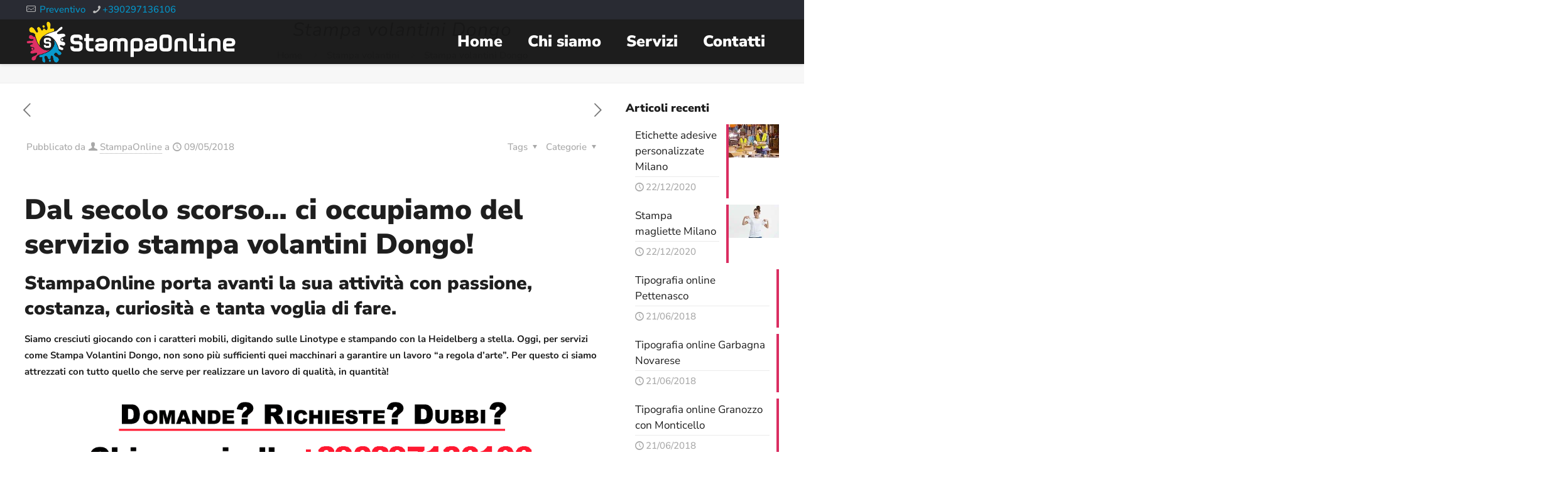

--- FILE ---
content_type: text/html; charset=UTF-8
request_url: https://stampavolantinionline.eu/stampa-volantini-dongo/
body_size: 38548
content:
<!DOCTYPE html>
<html lang="it-IT" class="no-js " itemscope itemtype="https://schema.org/Article" >

<head>

<meta charset="UTF-8" />
<meta name='robots' content='index, follow, max-image-preview:large, max-snippet:-1, max-video-preview:-1' />
<link rel='preconnect' href='https://spcdn.shortpixel.ai' >
<link rel='preconnect' href='https://cdn.trustindex.io' >
<link rel='dns-prefetch' href='//www.google-analytics.com'>
<link rel='dns-prefetch' href='//www.googletagmanager.com'>
<!-- Google tag (gtag.js) -->
<script async src="https://www.googletagmanager.com/gtag/js?id=G-HP30PXHSJH" type="pmdelayedscript" data-cfasync="false" data-no-optimize="1" data-no-defer="1" data-no-minify="1"></script>
<script type="pmdelayedscript" data-cfasync="false" data-no-optimize="1" data-no-defer="1" data-no-minify="1">
  window.dataLayer = window.dataLayer || [];
  function gtag(){dataLayer.push(arguments);}
  gtag('js', new Date());

  gtag('config', 'G-HP30PXHSJH');
</script>
<!-- Google Tag Manager -->
<script type="pmdelayedscript" data-cfasync="false" data-no-optimize="1" data-no-defer="1" data-no-minify="1">(function(w,d,s,l,i){w[l]=w[l]||[];w[l].push({'gtm.start':
new Date().getTime(),event:'gtm.js'});var f=d.getElementsByTagName(s)[0],
j=d.createElement(s),dl=l!='dataLayer'?'&l='+l:'';j.async=true;j.src=
'https://www.googletagmanager.com/gtm.js?id='+i+dl;f.parentNode.insertBefore(j,f);
})(window,document,'script','dataLayer','GTM-KW832H5P');</script>
<!-- End Google Tag Manager --><meta name="format-detection" content="telephone=no">
<meta name="viewport" content="width=device-width, initial-scale=1, maximum-scale=1" />
<link rel="shortcut icon" href="https://stampavolantinionline.eu/wp-content/uploads/2019/09/favicon.png" type="image/x-icon" />
<link rel="apple-touch-icon" href="https://stampavolantinionline.eu/wp-content/uploads/2019/09/favicon.png" />
<meta name="theme-color" content="#ffffff" media="(prefers-color-scheme: light)">
<meta name="theme-color" content="#ffffff" media="(prefers-color-scheme: dark)">

	<!-- This site is optimized with the Yoast SEO plugin v26.6 - https://yoast.com/wordpress/plugins/seo/ -->
	<title>Stampa volantini Dongo | Consegna gratis in tutta Italia!</title><link rel="preload" href="https://stampavolantinionline.eu/wp-content/uploads/2019/09/stampa-logo-2.webp" as="image" fetchpriority="high"><link rel="preload" href="https://stampavolantinionline.eu/wp-content/uploads/2024/03/img-num.png" as="image" fetchpriority="high"><link rel="preload" href="https://stampavolantinionline.eu/wp-content/uploads/2017/10/grafica-tipos1.png" as="image" fetchpriority="high"><style id="perfmatters-used-css">.wpcf7 .screen-reader-response{position:absolute;overflow:hidden;clip:rect(1px,1px,1px,1px);clip-path:inset(50%);height:1px;width:1px;margin:-1px;padding:0;border:0;word-wrap:normal !important;}.wpcf7 .hidden-fields-container{display:none;}.wpcf7 form .wpcf7-response-output{margin:2em .5em 1em;padding:.2em 1em;border:2px solid #00a0d2;}.wpcf7 form.init .wpcf7-response-output,.wpcf7 form.resetting .wpcf7-response-output,.wpcf7 form.submitting .wpcf7-response-output{display:none;}.wpcf7-form-control-wrap{position:relative;}@keyframes spin{from{transform:rotate(0deg);}to{transform:rotate(360deg);}}@keyframes blink{from{opacity:0;}50%{opacity:1;}to{opacity:0;}}.wpcf7 [inert]{opacity:.5;}.wpcf7 input[type="file"]{cursor:pointer;}.wpcf7 input[type="file"]:disabled{cursor:default;}.wpcf7 .wpcf7-submit:disabled{cursor:not-allowed;}.wpcf7 input[type="url"],.wpcf7 input[type="email"],.wpcf7 input[type="tel"]{direction:ltr;}.lswssp-wrap *{-webkit-box-sizing:border-box;-moz-box-sizing:border-box;box-sizing:border-box;}.lswssp-clearfix:before,.lswssp-clearfix:after{content:"";display:table;}.lswssp-clearfix::after{clear:both;}img.lswssp-logo-img{border-radius:0px !important;box-shadow:none !important;}@keyframes lswssp-spin{0%{transform:rotate(0deg);}100%{transform:rotate(360deg);}}.lswssp-logo-carousel{padding:0px 35px;margin:0 !important;text-align:center;clear:both;}.lswssp-logo-img{-webkit-transition:all .6s ease;-moz-transition:all .6s ease;-ms-transition:all .6s ease;-o-transition:all .6s ease;}.lswssp-logo-img:hover{-webkit-filter:grayscale(0);-webkit-filter:grayscale(0%);-o-filter:grayscale(0);filter:grayscale(0) !important;-webkit-filter:sepia(0);-webkit-filter:sepia(0%);-o-filter:sepia(0);filter:sepia(0) !important;-webkit-transition:all .6s ease;-moz-transition:all .6s ease;-ms-transition:all .6s ease;-o-transition:all .6s ease;}.lswssp-logo-carousel{visibility:hidden;opacity:0;transition:opacity .5s linear;}.lswssp-logo-img-wrap{line-height:0px;}.lswssp-logo-showcase .lswssp-slide p{margin-bottom:0px !important;}.lswssp-logo-showcase .lswssp-slide .lswssp-logo-img-wrap{display:-webkit-box;display:-moz-box;display:-ms-flexbox;display:-webkit-flex;display:flex;justify-content:center;align-items:center;}.lswssp-design-1 .lswssp-slide .lswssp-logo-img-wrap{border:0px solid #ddd;}a,abbr,acronym,address,applet,article,aside,audio,b,blockquote,body,canvas,caption,center,cite,code,del,details,dfn,div,em,embed,fieldset,figcaption,figure,footer,form,h1,h2,h3,h4,h5,h6,header,hgroup,html,i,iframe,img,ins,kbd,label,legend,li,mark,menu,nav,object,ol,output,p,pre,q,ruby,s,samp,section,span,strike,strong,summary,table,tbody,td,tfoot,th,thead,time,tr,tt,u,ul,var,video{margin:0;padding:0;border:0;font-size:100%;font:inherit;vertical-align:baseline;}article,aside,details,figcaption,figure,footer,header,hgroup,menu,nav,section{display:block;}body{line-height:1;}ol,ul{list-style:none;}body{--mfn-column-gap-top:0;--mfn-column-gap-bottom:40px;--mfn-column-gap-left:12px;--mfn-column-gap-right:12px;--mfn-article-box-decoration:#0089f7;--mfn-before-after-slider:#fff;--mfn-before-after-label:rgba(0,0,0,.25);--mfn-before-after-label-color:#fff;--mfn-blog-slider-date-bg:#f8f8f8;--mfn-blog-date-bg:#f8f8f8;--mfn-slider-arrow-size:40px;--mfn-contactbox-line:hsla(0,0%,100%,.2);--mfn-infobox-line:hsla(0,0%,100%,.2);--mfn-faq-line:rgba(0,0,0,.1);--mfn-clients-tiles:rgba(0,0,0,.08);--mfn-clients-tiles-hover:#0089f7;--mfn-offer-thumbs-nav:#0089f7;--mfn-timeline-date-bg:#f8f8f8;--mfn-sliding-box-bg:#0089f7;--mfn-tabs-border-width:1px;--mfn-tabs-border-color:rgba(0,0,0,.08);--mfn-shape-divider:#000;--mfn-icon-box-icon:#0089f7;--mfn-popup-tmpl-offset:30px;--mfn-exitbutton-font-size:16px;--mfn-exitbutton-size:30px;--mfn-exitbutton-item-size:16px;--mfn-exitbutton-offset-horizontal:0px;--mfn-wpml-arrow-size:10px;--mfn-sidemenu-always-visible-offset:400px;--mfn-button-font-family:inherit;--mfn-button-font-size:inherit;--mfn-button-font-weight:inherit;--mfn-button-font-style:inherit;--mfn-button-letter-spacing:inherit;--mfn-button-gap:10px;--mfn-button-padding:10px 20px;--mfn-button-border-width:0px;--mfn-button-border-style:solid;--mfn-button-border-radius:3px;--mfn-button-transition:.2s;--mfn-button-color:#626262;--mfn-button-color-hover:#626262;--mfn-button-icon-color:#626262;--mfn-button-icon-color-hover:#626262;--mfn-button-bg:#dbdddf;--mfn-button-bg-hover:#d3d3d3;--mfn-button-border-color:transparent;--mfn-button-border-color-hover:transparent;--mfn-button-box-shadow:unset;--mfn-button-theme-color:#fff;--mfn-button-theme-color-hover:#fff;--mfn-button-theme-icon-color:#0095eb;--mfn-button-theme-icon-color-hover:#007cc3;--mfn-button-theme-bg:#0095eb;--mfn-button-theme-bg-hover:#007cc3;--mfn-button-theme-border-color:transparent;--mfn-button-theme-border-color-hover:transparent;--mfn-button-theme-box-shadow:unset;--mfn-button-shop-color:#fff;--mfn-button-shop-color-hover:#fff;--mfn-button-shop-icon-color:#0095eb;--mfn-button-shop-icon-color-hover:#007cc3;--mfn-button-shop-bg:#161922;--mfn-button-shop-bg-hover:#030304;--mfn-button-shop-border-color:transparent;--mfn-button-shop-border-color-hover:transparent;--mfn-button-shop-box-shadow:unset;--mfn-button-action-color:#626262;--mfn-button-action-color-hover:#626262;--mfn-button-action-icon-color:#626262;--mfn-button-action-icon-color-hover:#626262;--mfn-button-action-bg:#dbdddf;--mfn-button-action-bg-hover:#d3d3d3;--mfn-button-action-border-color:transparent;--mfn-button-action-border-color-hover:transparent;--mfn-button-action-box-shadow:unset;}body.style-simple{--mfn-contactbox-line:hsla(0,0%,100%,.1);--mfn-infobox-line:hsla(0,0%,100%,.1);}img:not([src$=".svg"]){max-width:100%;height:auto;}html{height:100%;}body{-webkit-font-smoothing:antialiased;-webkit-text-size-adjust:100%;}*,:after,:before{box-sizing:inherit;-webkit-font-smoothing:antialiased;}h1,h2,h3,h4,h5,h6{margin-bottom:15px;}h1 a,h2 a,h3 a,h4 a,h5 a,h6 a{font-weight:inherit;}h1 a:hover,h2 a:hover,h3 a:hover,h4 a:hover,h5 a:hover,h6 a:hover{text-decoration:none;}p{margin:0 0 15px;}em,i{font-style:italic;}b,dt,strong{font-weight:700;}a,a:focus,a:visited{text-decoration:none;outline:0;}a:hover{text-decoration:underline;}p a,p a:visited{line-height:inherit;}.content_wrapper img,img.scale-with-grid{max-width:100%;height:auto;}iframe{max-width:100%;}button::-moz-focus-inner,input::-moz-focus-inner{border:0;padding:0;}.button,.wc-block-components-button:not(.is-link),.woocommerce a.added_to_cart,.wp-block-button__link,button,input[type=button],input[type=reset],input[type=submit]{display:inline-flex;align-items:center;justify-content:center;gap:var(--mfn-button-gap);position:relative;box-sizing:border-box;font-family:var(--mfn-button-font-family);font-size:var(--mfn-button-font-size);font-weight:var(--mfn-button-font-weight);font-style:var(--mfn-button-font-style);letter-spacing:var(--mfn-button-letter-spacing);line-height:1.2;padding:var(--mfn-button-padding);border-width:var(--mfn-button-border-width);border-style:var(--mfn-button-border-style);border-radius:var(--mfn-button-border-radius);outline:unset;text-decoration:none;cursor:pointer;overflow:hidden;transition:color var(--mfn-button-transition) ease-in-out,background-color var(--mfn-button-transition) ease-in-out,border-color var(--mfn-button-transition) ease-in-out;}.button:hover,.button[aria-expanded=true],.wc-block-components-button:not(.is-link):hover,.wc-block-components-button:not(.is-link)[aria-expanded=true],.woocommerce a.added_to_cart:hover,.woocommerce a.added_to_cart[aria-expanded=true],.wp-block-button__link:hover,.wp-block-button__link[aria-expanded=true],button:hover,button[aria-expanded=true],input[type=button]:hover,input[type=button][aria-expanded=true],input[type=reset]:hover,input[type=reset][aria-expanded=true],input[type=submit]:hover,input[type=submit][aria-expanded=true]{text-decoration:none;}.button.disabled,.button:disabled,.button[aria-disabled=true],.wc-block-components-button:not(.is-link).disabled,.wc-block-components-button:not(.is-link):disabled,.wc-block-components-button:not(.is-link)[aria-disabled=true],.woocommerce a.added_to_cart.disabled,.woocommerce a.added_to_cart:disabled,.woocommerce a.added_to_cart[aria-disabled=true],.wp-block-button__link.disabled,.wp-block-button__link:disabled,.wp-block-button__link[aria-disabled=true],button.disabled,button:disabled,button[aria-disabled=true],input[type=button].disabled,input[type=button]:disabled,input[type=button][aria-disabled=true],input[type=reset].disabled,input[type=reset]:disabled,input[type=reset][aria-disabled=true],input[type=submit].disabled,input[type=submit]:disabled,input[type=submit][aria-disabled=true]{cursor:not-allowed;opacity:.3;}@keyframes loading-spin{0%{transform:rotate(0deg);}to{transform:rotate(1turn);}}.button i,.wc-block-components-button:not(.is-link) i,.woocommerce a.added_to_cart i,.wp-block-button__link i,button i,input[type=button] i,input[type=reset] i,input[type=submit] i{transition:all var(--mfn-button-transition) ease-in-out;}.button.button_full_width,.wc-block-components-button:not(.is-link).button_full_width,.woocommerce a.added_to_cart.button_full_width,.wp-block-button__link.button_full_width,button.button_full_width,input[type=button].button_full_width,input[type=reset].button_full_width,input[type=submit].button_full_width{width:100%;}.button-animation-slide .button,.button-animation-slide .wc-block-components-button:not(.is-link),.button-animation-slide .woocommerce a.added_to_cart,.button-animation-slide .wp-block-button__link{transform-style:preserve-3d;}.button-animation-slide .button:before,.button-animation-slide .wc-block-components-button:not(.is-link):before,.button-animation-slide .woocommerce a.added_to_cart:before,.button-animation-slide .wp-block-button__link:before{content:"";display:block;position:absolute;z-index:-1;background-color:inherit;transition:all var(--mfn-button-transition) ease-in-out;}.button-animation-slide-right .button:before,.button-animation-slide-right .wc-block-components-button:not(.is-link):before,.button-animation-slide-right .woocommerce a.added_to_cart:before,.button-animation-slide-right .wp-block-button__link:before{left:0;top:0;width:0;height:100%;}.button-animation-slide-right .button:hover:before,.button-animation-slide-right .button[aria-expanded=true]:before,.button-animation-slide-right .wc-block-components-button:not(.is-link):hover:before,.button-animation-slide-right .wc-block-components-button:not(.is-link)[aria-expanded=true]:before,.button-animation-slide-right .woocommerce a.added_to_cart:hover:before,.button-animation-slide-right .woocommerce a.added_to_cart[aria-expanded=true]:before,.button-animation-slide-right .wp-block-button__link:hover:before,.button-animation-slide-right .wp-block-button__link[aria-expanded=true]:before{width:100%;}.button,.widget a.button,.wp-block-button__link,button,input[type=button],input[type=reset]{background-color:var(--mfn-button-bg);border-color:var(--mfn-button-border-color);color:var(--mfn-button-color);box-shadow:var(--mfn-button-box-shadow);}.button i,.widget a.button i,.wp-block-button__link i,button i,input[type=button] i,input[type=reset] i{color:var(--mfn-button-icon-color);}.button:hover,.widget a.button:hover,.wp-block-button__link:hover,button:hover,input[type=button]:hover,input[type=reset]:hover{background-color:var(--mfn-button-bg-hover);border-color:var(--mfn-button-border-color-hover);color:var(--mfn-button-color-hover);}.button:hover i,.widget a.button:hover i,.wp-block-button__link:hover i,button:hover i,input[type=button]:hover i,input[type=reset]:hover i{color:var(--mfn-button-icon-color-hover);}.button-animation-slide .button:hover,.button-animation-slide .widget a.button:hover,.button-animation-slide .wp-block-button__link:hover,.button-animation-slide button:hover{background-color:var(--mfn-button-bg);}.button-animation-slide .button:before,.button-animation-slide .widget a.button:before,.button-animation-slide .wp-block-button__link:before,.button-animation-slide button:before{background-color:var(--mfn-button-bg-hover);}.button_theme,input[type=submit]{background-color:var(--mfn-button-theme-bg);border-color:var(--mfn-button-theme-border-color);color:var(--mfn-button-theme-color);box-shadow:var(--mfn-button-theme-box-shadow);}.button_theme i,input[type=submit] i{color:var(--mfn-button-theme-icon-color);}.button_theme:hover,input[type=submit]:hover{background-color:var(--mfn-button-theme-bg-hover);border-color:var(--mfn-button-theme-border-color-hover);color:var(--mfn-button-theme-color-hover);}.button_theme:hover i,input[type=submit]:hover i{color:var(--mfn-button-theme-icon-color-hover);}@font-face{font-family:mfn-icons;src:url("https://spcdn.shortpixel.ai/spio/ret_img,q_cdnize,to_webp,s_webp/stampavolantinionline.eu/wp-content/themes/betheme/css/../fonts/mfn/icons.eot?3522148");src:url("https://spcdn.shortpixel.ai/spio/ret_img,q_cdnize,to_webp,s_webp/stampavolantinionline.eu/wp-content/themes/betheme/css/../fonts/mfn/icons.eot?3522148#iefix") format("embedded-opentype"),url("https://stampavolantinionline.eu/wp-content/themes/betheme/css/../fonts/mfn/icons.woff2?3522148") format("woff2"),url("https://stampavolantinionline.eu/wp-content/themes/betheme/css/../fonts/mfn/icons.woff?3522148") format("woff"),url("https://stampavolantinionline.eu/wp-content/themes/betheme/css/../fonts/mfn/icons.ttf?3522148") format("truetype"),url("https://spcdn.shortpixel.ai/spio/ret_img,q_cdnize,to_webp,s_webp/stampavolantinionline.eu/wp-content/themes/betheme/css/../fonts/mfn/icons.svg?3522148#mfn-icons") format("svg");font-weight:400;font-style:normal;font-display:swap;}[class*=" icon-"]:before,[class^=icon-]:before{font-family:mfn-icons;font-style:normal;font-weight:400;speak:never;display:inline-block;text-decoration:inherit;width:1em;text-align:center;font-variant:normal;text-transform:none;line-height:1em;-webkit-font-smoothing:antialiased;-moz-osx-font-smoothing:grayscale;}.icon-clock:before{content:"";}.icon-down-dir:before{content:"";}.icon-heart-empty-fa:before{content:"";}.icon-heart-fa:before{content:"";}.icon-layout:before{content:"";}.icon-left-open-big:before{content:"";}.icon-mail-line:before{content:"";}.icon-phone:before{content:"";}.icon-right-open:before{content:"";}.icon-right-open-big:before{content:"";}.icon-up-open-big:before{content:"";}.icon-user:before{content:"";}.icon-menu-fine:before{content:"";}.icon-cancel-fine:before{content:"";}.icon-x-twitter:before{content:"";}.icon-facebook:before{content:"";}.icon-pinterest:before{content:"";}.icon-linkedin:before{content:"";}.wpcf7:after{clear:both;content:"";display:block;}.wpcf7-form .column{padding:0 10px 10px;}span.wpcf7-form-control-wrap{width:100%;position:relative !important;display:inline-block;margin-bottom:3px;}span.wpcf7-form-control-wrap .wpcf7-date,span.wpcf7-form-control-wrap .wpcf7-number,span.wpcf7-form-control-wrap .wpcf7-quiz,span.wpcf7-form-control-wrap .wpcf7-select,span.wpcf7-form-control-wrap .wpcf7-text,span.wpcf7-form-control-wrap .wpcf7-textarea{width:100%;box-sizing:border-box;margin-bottom:0;}.wpcf7 input[type=submit]{margin-bottom:0 !important;-webkit-appearance:none;-moz-appearance:none;appearance:none;}.wpcf7 form .wpcf7-response-output{border:none;margin-top:0;clear:both;}body{min-width:960px;}#Wrapper,body.admin-bar{position:relative;}#Wrapper{max-width:1240px;margin:0 auto;}.layout-full-width{padding:0;}.layout-full-width #Wrapper{max-width:100% !important;width:100% !important;margin:0 !important;}#Content{width:100%;padding-top:30px;z-index:0;position:relative;}#Content.no-padding,.template-slider #Content,.with_aside #Content{padding-top:0;}.with_aside .sections_group{padding-top:30px;}.section{position:relative;box-sizing:border-box;}.container,.section_wrapper{max-width:1220px;height:100%;margin:0 auto;position:relative;}.container:after,.section_wrapper:after{clear:both;content:" ";display:block;height:0;visibility:hidden;width:100%;}.column,.columns{float:left;margin:0;}.the_content_wrapper{margin:0 1%;width:98%;}.has_content .the_content_wrapper{margin-bottom:15px;}.sidebar,.widget-area{box-sizing:border-box;}.mcb-column,.mcb-wrap,.section{background-position:0 0;background-repeat:no-repeat;}.four.columns,.one-fourth.column{width:25%;}.one-third.column{width:33.333%;}.one.column{width:100%;}.mcb-column-inner{position:relative;margin:var(--mfn-column-gap-top) var(--mfn-column-gap-right) var(--mfn-column-gap-bottom) var(--mfn-column-gap-left);}.with_aside .content_wrapper{max-width:1240px;margin:0 auto;}.with_aside .sections_group{width:75%;float:left;}.with_aside #Content .section_wrapper{max-width:98%;max-width:calc(100% - 20px);}.with_aside .four.columns{float:right;margin:0;}.container:after{clear:both;}.clearfix:after,.clearfix:before,.container:after{content:" ";display:block;height:0;visibility:hidden;}.clearfix:after,.clearfix:before{overflow:hidden;width:0;}.clear,.clearfix:after{clear:both;}.section[data-parallax="3d"]>.section_wrapper{flex-grow:1;width:100%;}.page-pager .mcb-column-inner,.post-pager .mcb-column-inner{margin-bottom:0 !important;}#Content .fixed-nav,.mfn-header-tmpl-burger-sidebar-opened .fixed-nav,.pager-single a span:after{display:none;}.fixed-nav{position:fixed;bottom:40px;height:80px;z-index:90;}.fixed-nav.fixed-nav-prev{left:0;}.fixed-nav.fixed-nav-next{right:0;}.fixed-nav .arrow{display:block;width:35px;font-size:15px;color:#fff;line-height:80px;text-align:center;}.fixed-nav .arrow,.fixed-nav .photo{height:80px;position:relative;z-index:92;}.fixed-nav .photo{width:80px;overflow:hidden;line-height:0;background-color:#eee;}.fixed-nav .desc{width:190px;padding:6px 15px;min-height:68px;background:#fff;z-index:91;}.fixed-nav .desc h6{margin-bottom:0;}.fixed-nav .desc i{display:inline-block;margin-right:2px;}.fixed-nav .desc i:before{margin-left:0;}.fixed-nav .desc .date{display:inline-block;width:100%;padding-top:3px;border-top-width:1px;border-top-style:solid;}.fixed-nav-prev .arrow,.fixed-nav-prev .desc,.fixed-nav-prev .photo{float:left;}.fixed-nav-prev .desc{margin-left:-335px;}.fixed-nav-prev:focus .desc,.fixed-nav-prev:hover .desc{margin-left:0;}.fixed-nav-next .arrow,.fixed-nav-next .desc,.fixed-nav-next .photo{float:right;}.fixed-nav-next .desc{margin-right:-335px;}.fixed-nav-next:focus .desc,.fixed-nav-next:hover .desc{margin-right:0;}.fixed-nav .desc,.fixed-nav .photo{transition:all .3s ease-in-out;}@media only screen and (max-width:1430px){.fixed-nav-prev .photo{position:static;margin-left:-115px;}.fixed-nav-prev:focus .photo,.fixed-nav-prev:hover .photo{margin-left:0;}.fixed-nav-next .photo{position:static;margin-right:-115px;}.fixed-nav-next:focus .photo,.fixed-nav-next:hover .photo{margin-right:0;}}#Header_wrapper{position:relative;}body:not(.template-slider) #Header_wrapper{background-repeat:no-repeat;background-position:top;}#Header{position:relative;}body:not(.template-slider) #Header{min-height:250px;}#Header .container{padding-left:var(--mfn-column-gap-left);padding-right:var(--mfn-column-gap-right);box-sizing:border-box;}#Action_bar{position:absolute;left:0;top:0;width:100%;z-index:30;line-height:21px;}#Action_bar .column{margin-bottom:0;overflow:hidden;padding:0 20px;box-sizing:border-box;}.logo-no-margin #Action_bar .column{padding:unset;}#Action_bar .contact_details{float:left;color:hsla(0,0%,100%,.5);}#Action_bar .contact_details li{display:inline-block;margin-right:10px;padding:20px 0;}#Action_bar .contact_details li>i{margin-right:2px;}#Action_bar .contact_details li:last-child{margin-right:0;}#Action_bar .social{float:right;padding:20px 0;}#Action_bar .social li{display:inline-block;margin:1px;}#Action_bar .social li:last-child{margin-right:0;}#Action_bar .social li a{margin:4px;color:hsla(0,0%,100%,.3);font-size:15px;line-height:15px;-webkit-transition:all .3s ease-in-out;-moz-transition:all .3s ease-in-out;-o-transition:all .3s ease-in-out;-ms-transition:all .3s ease-in-out;transition:all .3s ease-in-out;}#Action_bar .social li a:hover{color:#fff;}#Top_bar{position:absolute;left:0;top:61px;width:100%;border-bottom:1px solid transparent;z-index:30;}#Top_bar .column{display:flex;margin-bottom:0;}#Top_bar .top_bar_left{position:relative;float:left;width:100%;}#Top_bar .logo{float:left;margin:0 30px 0 20px;}#Top_bar .logo h1{margin:0;}#Top_bar .logo:not(.text-logo) h1{line-height:0;font-size:0;margin:0;}#Top_bar #logo{display:block;height:60px;line-height:60px;padding:15px 0;box-sizing:content-box;}#Top_bar #logo:hover{text-decoration:none;}#Top_bar #logo img{vertical-align:middle;max-height:100%;}#Top_bar #logo img.logo-mobile,#Top_bar #logo img.logo-mobile-sticky,#Top_bar #logo img.logo-sticky{display:none;}#Top_bar #logo img[height]{width:auto;max-height:100% !important;}.logo-no-margin #Top_bar .logo{margin-left:0 !important;padding:0 !important;}#Top_bar .menu_wrapper{float:left;z-index:201;}#Top_bar .secondary_menu_wrapper{display:none;}#Top_bar a.responsive-menu-toggle{display:none;position:absolute;right:15px;top:50%;margin-top:-17px;width:34px;height:34px;text-align:center;border-radius:3px;z-index:200;}#Top_bar a.responsive-menu-toggle i{font-size:22px;line-height:34px;}#Top_bar a.responsive-menu-toggle span{float:right;padding:10px 5px;line-height:14px;}#Top_bar .search_wrapper{position:absolute;left:50%;transform:translateX(-50%);top:calc(100% + 40px);display:none;z-index:205;width:100%;box-sizing:border-box;width:600px;max-width:80%;overflow:hidden;}#Top_bar .search_wrapper>form,.column_livesearch .mfn-live-search-wrapper>form{position:relative;}#Top_bar .search_wrapper input[type=text],.column_livesearch .mfn-live-search-wrapper input[type=text]{width:100%;margin:0;box-sizing:border-box;-webkit-box-shadow:0 0 0;box-shadow:0 0 0;padding:22px 30px 22px 60px;background:none;border-width:0;font-size:15px;color:rgba(0,0,0,.8);}#Top_bar .search_wrapper input[type=text]:focus,.column_livesearch .mfn-live-search-wrapper input[type=text]:focus{background-color:transparent !important;}#Top_bar .search_wrapper .icon_close,#Top_bar .search_wrapper .icon_search,.column_livesearch .mfn-live-search-wrapper .icon_search{position:absolute;top:50%;transform:translateY(-50%);}#Top_bar .search_wrapper .icon_search,.column_livesearch .mfn-live-search-wrapper .icon_search{left:15px;}#Top_bar .search_wrapper .icon_close{right:10px;}#Top_bar .search_wrapper,#Top_bar .top_bar_right .mfn-live-search-box,.column_livesearch .mfn-live-search-box,.column_livesearch .mfn-live-search-wrapper{background-color:#fff;box-shadow:0 10px 46px 0 rgba(1,7,39,.1);border-radius:4px;}#Top_bar #menu{z-index:201;}#Top_bar .menu{z-index:202;}#Top_bar .menu>li{margin:0;z-index:203;display:block;float:left;}#Top_bar .menu>li:not(.mfn-megamenu-parent){position:relative;}#Top_bar .menu>li>a{display:block;line-height:60px;padding:15px 0;position:relative;}#Top_bar .menu>li>a:not(.menu-toggle):after{content:"";height:4px;width:100%;position:absolute;left:0;top:-4px;z-index:203;opacity:0;}#Top_bar .menu>li>a span:not(.description){display:block;line-height:60px;padding:0 20px;white-space:nowrap;border-right-width:1px;border-style:solid;}#Top_bar .menu>li>a span>span:not(.description){display:inline !important;padding:0 !important;}#Top_bar .menu>li:last-child>a span{border:0;}#Top_bar .menu>li>a:hover{text-decoration:none;}#Top_bar .menu li ul{position:absolute;left:0;top:100%;z-index:205;margin:0;display:none;background-image:url("https://spcdn.shortpixel.ai/spio/ret_img,q_cdnize,to_webp,s_webp/stampavolantinionline.eu/wp-content/themes/betheme/css/../images/box_shadow.png");background-repeat:repeat-x;background-position:0 0;}#Top_bar .menu li>ul{box-shadow:2px 2px 2px 0 rgba(0,0,0,.03);-webkit-box-shadow:2px 2px 2px 0 rgba(0,0,0,.03);}#Top_bar .menu li ul li{padding:0;width:200px;position:relative;font-weight:400;}#Top_bar .menu li ul li a{padding:10px 20px;display:block;border-bottom:1px solid rgba(0,0,0,.05);}#Top_bar .menu li ul li a span{display:inline-block;position:relative;}#Top_bar .menu>li ul li.hover>a,#Top_bar .menu>li ul li a:hover{text-decoration:none;background:rgba(0,0,0,.06);}#Top_bar .menu li ul li ul{position:absolute;left:200px;top:0;z-index:204;}#Top_bar .menu li ul li a{-webkit-transition:all .2s ease-in-out;-moz-transition:all .2s ease-in-out;-o-transition:all .2s ease-in-out;-ms-transition:all .2s ease-in-out;transition:all .2s ease-in-out;}@media only screen and (min-width:768px){.header-fixed #Action_bar{position:fixed;top:0;left:0;background-color:#2c2c2c;}.header-fixed #Action_bar .contact_details li,.header-fixed #Action_bar .social,.header-fixed #Action_bar .social-menu{padding:5px 0;}.header-fixed #Top_bar{position:fixed;width:100%;left:0;top:0 !important;z-index:701;background:#fff;opacity:.97;box-shadow:0 2px 5px 0 rgba(0,0,0,.1);}.header-fixed.ab-show #Top_bar{top:31px !important;}.header-fixed #Top_bar .top_bar_left,.header-fixed #Top_bar .top_bar_right,.header-fixed #Top_bar .top_bar_right:before{background:none;}.header-fixed #Top_bar .logo{width:auto;margin:0 30px 0 20px;padding:0;}.header-fixed #Top_bar #logo,.header-fixed #Top_bar .custom-logo-link{padding:5px 0;height:50px;line-height:50px;}.header-fixed #Top_bar .menu_wrapper{clear:none;}.header-fixed #Top_bar .menu>li>a{padding:15px 0;}.header-fixed #Top_bar .menu>li>a,.header-fixed #Top_bar .menu>li>a span{line-height:30px;}.header-fixed #Top_bar .menu>li>a:not(.menu-toggle):after{top:auto;bottom:-4px;}.header-fixed #Top_bar .secondary_menu_wrapper{display:none;}}#body_overlay{position:fixed;top:0;left:0;width:100%;height:120%;background:rgba(0,0,0,.6);z-index:9002;display:none;}body.mobile-side-slide{position:relative;overflow-x:visible;}#Side_slide{display:block;position:fixed;top:0;right:-250px;max-width:100%;width:250px;height:100%;overflow:auto;border-bottom-width:60px;border-bottom-style:solid;z-index:99999;z-index:100000;}#Side_slide .close-wrapper{height:60px;}#Side_slide .close-wrapper a.close{height:34px;width:34px;display:block;float:right;margin:13px 13px 0 0;}#Side_slide .close-wrapper a.close i{font-size:22px;line-height:34px;}#Side_slide .extras{padding:0 20px;}#Side_slide .extras .extras-wrapper{display:flex;align-items:center;flex-wrap:wrap;justify-content:center;margin-bottom:20px;}#Side_slide .extras .extras-wrapper a{display:flex;align-items:center;text-decoration:none;padding:5px;font-size:20px;}#Side_slide #menu{display:block !important;margin-bottom:20px;max-height:none !important;}#Side_slide #menu ul{width:100% !important;}#Side_slide #menu ul li{width:100%;position:relative;border-top:1px solid hsla(0,0%,100%,.03);}#Side_slide #menu>ul:last-child>li:last-child{border-bottom:1px solid hsla(0,0%,100%,.03);}#Side_slide #menu ul li a{display:block;padding:11px 5px 10px 20px;margin-right:50px;text-decoration:none;line-height:19px;}#Side_slide #menu ul li ul{display:none;background:hsla(0,0%,100%,.025);}#Side_slide #menu ul li ul li a{padding-left:35px;}#Side_slide #menu ul li ul li ul li a{padding-left:50px;}#Side_slide .lang-wrapper{margin-bottom:20px;text-align:center;display:none;}#Side_slide .lang-wrapper ul li{border-top:1px solid hsla(0,0%,100%,.03);}#Side_slide .lang-wrapper ul li:last-child{border-bottom:1px solid hsla(0,0%,100%,.03);}#Side_slide .lang-wrapper ul li a{display:block;padding:11px 20px 10px;text-decoration:none;line-height:19px;}#Side_slide .contact_details{text-align:center;margin-bottom:20px;}#Side_slide .contact_details li{margin-bottom:1px;}#Side_slide .social{text-align:center;margin:0 20px 13px;}#Side_slide .social li{display:inline-block;margin:1px;}#Side_slide .social li a{display:block;padding:4px;text-decoration:none;font-size:15px;}#Side_slide{background-color:#191919;border-color:#191919;}#Side_slide,#Side_slide #menu ul li.submenu .menu-toggle,#Side_slide .search-wrapper input.field,#Side_slide a:not(.action_button){color:#a6a6a6;}#Side_slide #menu ul li.current-menu-ancestor>a,#Side_slide #menu ul li.current-menu-item>a,#Side_slide #menu ul li.current-menu-parent>a,#Side_slide #menu ul li.current-page-ancestor>a,#Side_slide #menu ul li.current-page-parent>a,#Side_slide #menu ul li.current_page_ancestor>a,#Side_slide #menu ul li.current_page_item>a,#Side_slide #menu ul li.hover>.menu-toggle,#Side_slide #menu ul li.hover>a,#Side_slide #menu ul li:hover>a,#Side_slide a.active,#Side_slide a:not(.action_button):hover{color:#fff;}#Subheader{background-color:rgba(0,0,0,.02);background-position:top;background-repeat:no-repeat;padding:30px 0;position:relative;}#Subheader .title{margin-bottom:0;width:70%;float:left;}#Subheader ul.breadcrumbs{display:block;width:30%;margin:1px 0 0;font-size:1em !important;float:right;text-align:right;}#Subheader ul.breadcrumbs li{display:inline-block;}#Subheader ul.breadcrumbs li,#Subheader ul.breadcrumbs li a{color:rgba(0,0,0,.3);}#Subheader ul.breadcrumbs li span{margin:0 10px;opacity:.4;}#Subheader:after{content:"";height:3px;width:100%;display:block;position:absolute;left:0;bottom:-3px;z-index:1;box-shadow:inset 0 4px 3px -2px rgba(0,0,0,.06);}.subheader-both-center #Subheader .title{width:100%;text-align:center;}.subheader-both-center #Subheader .breadcrumbs{width:100%;text-align:center;margin-top:10px;}#Intro.parallax,.section[data-parallax="3d"]{overflow:hidden;display:flex;justify-content:center;}.no-img>.image_frame{display:none;}.post-meta{margin-bottom:8px;}.post-meta .author-date{float:left;}.post-meta .author-date a{border-bottom-width:1px;border-style:dotted;text-decoration:none !important;}.post-meta .category{float:right;position:relative;}.post-meta .category.mata-tags{margin-right:10px;}.post-meta .category .cat-btn{cursor:pointer;}.post-meta .category .cat-wrapper{position:absolute;right:0;top:100%;display:none;z-index:21;}.post-meta .category:hover .cat-wrapper{display:block;}.post-meta .category .cat-wrapper ul{padding:7px;min-width:70px;background:#f9f9f9;}.post-meta .category .cat-wrapper ul li{border-bottom:1px solid rgba(0,0,0,.05);}.post-meta .category .cat-wrapper ul li:last-child{border-bottom:0;}.post-meta .category .cat-wrapper ul li a{display:block;text-align:center;padding:1px 5px;color:#8b8b8b;}.post-meta .category .cat-wrapper ul li a:hover{text-decoration:none;color:#5f5f5f;background:hsla(0,0%,100%,.8);}.post-nav{padding:10px 15px 4px 130px;margin-bottom:20px;background-image:url("https://spcdn.shortpixel.ai/spio/ret_img,q_cdnize,to_webp,s_webp/stampavolantinionline.eu/wp-content/themes/betheme/css/../images/stripes/stripes_5_b.png");-webkit-box-sizing:border-box;-moz-box-sizing:border-box;box-sizing:border-box;overflow:hidden;}.no-share .post-nav,.share-simple .post-nav{padding-left:15px;padding-right:15px;}.post-nav.minimal.column{padding:0;background:none;position:relative;height:40px !important;}.post-nav.minimal a{position:absolute;top:0;opacity:.6;-webkit-transition:all .3s ease-in-out;transition:all .3s ease-in-out;}.post-nav.minimal a:hover{opacity:1;}.post-nav.minimal a.prev{left:0;}.post-nav.minimal a.next{right:0;}.post-nav.minimal a i{font-size:25px;line-height:30px;color:#626262;}.post-nav.minimal a svg{fill:#626262;}a.mfn-love.loved i:first-child,a.mfn-love:not(.loved) i:last-child{display:none;}.post-header{margin-bottom:20px;}.post-header .button-love{width:99px;float:left;text-align:center;}.post-header .button-love a.mfn-love{display:inline-block;position:relative;padding-left:28px;font-size:17px;margin-top:25px;}.no-title .post-header .button-love a.mfn-love{margin-top:0;}.post-header .button-love a.mfn-love i{position:absolute;left:0;top:0;font-size:18px;}.post-header .button-love a.mfn-love:hover{text-decoration:none;}.post-header .button-love a.mfn-love i:last-child{opacity:0;-webkit-transition:all .3s ease-in-out;-moz-transition:all .3s ease-in-out;-o-transition:all .3s ease-in-out;-ms-transition:all .3s ease-in-out;transition:all .3s ease-in-out;}.post-header .button-love a.loved.mfn-love i:last-child,.post-header .button-love a:hover.mfn-love i:last-child{opacity:1;}.post-header .title_wrapper{margin-left:99px;border-left-width:1px;border-style:solid;padding-left:30px;}.post-header .title_wrapper h1{font-size:35px;line-height:35px;}.single-photo-wrapper .image_frame{margin-left:120px;}.single-photo-wrapper .image_frame iframe{width:100%;}.no-share .single-photo-wrapper .image_frame,.share-simple .single-photo-wrapper .image_frame{margin-left:0;}.single-photo-wrapper.image{text-align:center;}.single-photo-wrapper.image .image_frame{margin-left:0;display:inline-block;}.section-post-header .single-photo-wrapper.image .image_frame{max-width:80%;max-width:calc(100% - 130px);}.no-share .section-post-header .single-photo-wrapper.image .image_frame,.share-simple .section-post-header .single-photo-wrapper.image .image_frame{max-width:100%;}.author-box .avatar-wrapper{width:64px;height:64px;float:left;border-width:8px;border-style:solid;display:block;line-height:0;-webkit-border-radius:100%;border-radius:100%;overflow:hidden;}.author-box .desc-wrapper{background:rgba(0,0,0,.02);padding:20px;position:relative;margin-left:105px;}.author-box .desc-wrapper:after{content:"";display:block;position:absolute;left:-6px;top:35px;width:0;height:0;border-color:transparent rgba(0,0,0,.02) transparent transparent;border-style:solid;border-width:6px 6px 6px 0;}.author-box .desc-wrapper h5{margin-bottom:5px;}.section-post-related .section-related-adjustment{border-top-width:1px;border-style:solid;padding-top:20px;}.section-post-related .post-related{position:relative;width:33.333%;}.section-post-related .col-3 .post-related{width:33.333%;}.section-post-related .col-2 .post-related:nth-child(odd),.section-post-related .col-3 .post-related:nth-child(3n+1),.section-post-related .col-4 .post-related:nth-child(4n+1),.section-post-related .col-5 .post-related:nth-child(5n+1),.section-post-related .col-6 .post-related:nth-child(6n+1){clear:both;}.section-post-related .post-related .image_frame{margin-left:30px;margin-bottom:15px;}.section-post-related .post-related .date_label{position:absolute;left:0;top:30px;z-index:20;}.section-post-related .post-related hr{margin-left:30px;width:40%;}.section-post-related .post-related a.button{margin-left:30px;margin-bottom:0;}.section-post-related .format-standard.no-img .image_frame{display:block;height:180px;background-color:hsla(0,0%,100%,.5);}.section-post-related .format-standard.no-img .image_frame:after{content:"";font-family:mfn-icons;display:block;position:absolute;left:0;top:0;width:100%;height:180px;line-height:180px;text-align:center;font-size:40px;color:rgba(0,0,0,.1);}.section-post-related .post-related .image_frame iframe{width:100%;}.section-post-related .simple .post-related .image_frame{margin-left:0;}.section-post-related .simple .post-related .date_label{margin-bottom:5px;position:static;padding:0;background-color:transparent;background-image:none;}.section-post-related .simple .post-related .date_label:after,.section-post-related .simple .post-related hr{display:none;}.section-post-related .simple .post-related a.button{margin-left:0;}.format-image.no-img .section-post-header .single-photo-wrapper,.format-standard.no-img .section-post-header .single-photo-wrapper,.portfolio.no-img .section-post-header .single-photo-wrapper .image_frame{display:none !important;}.share-simple .post-header .title_wrapper{margin-left:0;padding-left:0;border-left-width:0;}.share-simple-wrapper{border-top:1px solid rgba(0,0,0,.08);padding:15px 0;text-align:left;}.share-simple-wrapper .share-label{margin-right:10px;}.share-simple-wrapper .icons{display:inline;}.share-simple-wrapper .icons a{padding:0 5px;color:#a8a8a8;}.share-simple-wrapper .icons .facebook:hover{color:#3b5998;}.share-simple-wrapper .icons .twitter:hover{color:#1da1f2;}.share-simple-wrapper .icons .linkedin:hover{color:#0077b5;}.share-simple-wrapper .icons .pinterest:hover{color:#bd081b;}.share-simple-wrapper .button-love{float:right;}.share-simple-wrapper .mfn-love{position:relative;display:inline-block;padding-left:24px;margin-left:5px;}.share-simple-wrapper .mfn-love i{position:absolute;left:0;top:0;font-size:16px;}.share-simple-wrapper .mfn-love:hover{text-decoration:none;}.share-simple-wrapper .mfn-love i:last-child{opacity:0;-webkit-transition:all .3s ease-in-out;-moz-transition:all .3s ease-in-out;-o-transition:all .3s ease-in-out;-ms-transition:all .3s ease-in-out;transition:all .3s ease-in-out;}.share-simple-wrapper .mfn-love.loved i:last-child,.share-simple-wrapper .mfn-love:hover i:last-child{opacity:1;}.mcb-sidebar{border-style:solid;padding:0 20px;position:relative;}.mcb-sidebar:before{content:"";display:block;position:absolute;top:0;width:1500px;height:100%;background:rgba(0,0,0,.01);visibility:visible;}.aside_right .mcb-sidebar{border-left-width:1px;}.aside_right .mcb-sidebar:before{left:0;}.mcb-sidebar.style-simple{border-color:transparent !important;}.mcb-sidebar.style-simple:before{content:unset;}.widget{margin:30px 0;position:relative;}.widget:last-child:after{display:none;}.widget:after{content:"";display:block;position:absolute;bottom:0;width:1500px;height:0;visibility:visible;border-width:1px 0 0;border-style:solid;}.widget:not(.widget_block)>h3{font-size:18px;line-height:22px;}.sidebar.has-lines .widget{padding-bottom:30px;}.aside_right .widget:after{left:0;}.Recent_posts ul{margin:0 !important;}.Recent_posts ul li{margin-bottom:10px;list-style:none !important;}.Recent_posts ul li:last-child{margin-bottom:0;}.Recent_posts ul li a{text-decoration:none;}.Recent_posts ul li .desc{margin-right:80px;padding:5px 15px;background:#fff;position:relative;min-height:70px;}.Recent_posts ul li .desc:after{content:"";display:block;position:absolute;right:0;top:0;width:4px;height:100%;}.Recent_posts ul li .desc h6{position:relative;z-index:2;margin-bottom:3px;padding-bottom:3px;border-bottom-width:1px;border-style:solid;}.Recent_posts ul li .desc .date{position:relative;z-index:2;}.Recent_posts ul li .desc .date i{display:inline-block;margin-right:2px;}.Recent_posts ul li .photo{width:80px;height:80px;line-height:0;text-align:center;float:right;position:relative;}.Recent_posts ul li.no-img{position:relative;}.Recent_posts ul li.no-img .photo{width:0;position:static;}.Recent_posts ul li.no-img .desc{margin-right:0;min-height:inherit;}.Recent_posts.classic ul li a:hover .desc .date,.Recent_posts.classic ul li a:hover h6{color:#fff !important;}.Recent_posts.classic ul li a:hover .desc:after{width:100%;}.Recent_posts ul li a .desc .date,.Recent_posts ul li a .desc:after,.Recent_posts ul li a h6{-webkit-transition:all .3s ease-in-out;-moz-transition:all .3s ease-in-out;-o-transition:all .3s ease-in-out;transition:all .3s ease-in-out;}#Footer{background-position:top;background-repeat:no-repeat;position:relative;}#Footer .widgets_wrapper{padding:15px 0;}#Footer .widgets_wrapper .mcb-column-inner{margin-bottom:0;}#Footer .widgets_wrapper .widget:after{display:none;}#Footer .footer_copy .one{margin-bottom:20px;padding-top:30px;min-height:33px;}#Footer .footer_copy .copyright{float:left;}#Footer .footer_copy .social{float:right;margin-right:20px;}#Footer .footer_copy .social li{display:inline-block;margin-right:6px;}#Footer .footer_copy .social li:last-child{margin-right:0;}#Footer .footer_copy .social li a{font-size:15px;line-height:15px;-webkit-transition:all .3s ease-in-out;-moz-transition:all .3s ease-in-out;-o-transition:all .3s ease-in-out;-ms-transition:all .3s ease-in-out;transition:all .3s ease-in-out;}.mfn-footer .footer_copy{border-top:1px solid hsla(0,0%,100%,.1);}.mfn-footer .footer_copy .social li a{color:hsla(0,0%,100%,.3);}.mfn-footer .footer_copy .social li a:hover{color:#fff;}.footer_button{width:42px;height:42px;font-size:20px !important;padding:0;}#back_to_top{float:right;margin:-9px 0 0;}#Footer .Recent_posts ul li .desc{background:rgba(0,0,0,.1);}.comments{margin-bottom:0;}#comments .nocomments{margin-bottom:40px;}#comments>:first-child{border-top-width:1px;border-style:solid;padding-top:20px;}.dark,.dark .feature_list ul li a,.dark .icon_box a .desc,.dark .icon_box a:hover .desc,.dark .list_item a:not(.icon_bar),.dark .list_item a:not(.icon_bar):hover,.dark .widget_recent_entries ul li a,.dark ul.timeline_items{color:#fff !important;}.dark .column a:not(.button){color:hsla(0,0%,100%,.66);}.dark a.content_link .title,.dark h1,.dark h1 a,.dark h1 a:hover,.dark h2,.dark h2 a,.dark h2 a:hover,.dark h3,.dark h3 a,.dark h3 a:hover,.dark h4,.dark h4 a,.dark h4 a:hover,.dark h5,.dark h5 a,.dark h5 a:hover,.dark h6,.dark h6 a,.dark h6 a:hover{color:#fff;}.dark .article_box .desc_wrapper p,.dark .chart_box:before,.dark .comments,.dark .fixed-nav .desc h6,.dark .format-link .post-title .icon-link,.dark .how_it_works .image,.dark .icon_box.has_border:after,.dark .idea_box,.dark .list_item .circle,.dark .mcb-sidebar,.dark .opening_hours,.dark .opening_hours .opening_hours_wrapper li,.dark .portfolio_group.list .portfolio-item,.dark .portfolio_group .portfolio-item .desc .details-wrapper,.dark .post-footer .post-links,.dark .post-header .title_wrapper,.dark .pricing-box,.dark .promo_box.has_border:after,.dark .Recent_posts ul li .desc h6,.dark .section-post-related .section-related-adjustment,.dark .share_wrapper,.dark .team_list .bq_wrapper,.dark .widget:after,.dark .widget_recent_entries ul li a,.dark .woocommerce .product .related.products,.dark .woocommerce .product div.entry-summary h1.product_title:after,.dark .woocommerce .quantity input.qty,.dark .woocommerce .widget_best_sellers li,.dark .woocommerce .widget_featured_products li,.dark .woocommerce .widget_layered_nav li,.dark .woocommerce .widget_onsale li,.dark .woocommerce .widget_products li,.dark .woocommerce .widget_random_products li,.dark .woocommerce .widget_recent_products li,.dark .woocommerce .widget_recent_reviews li,.dark .woocommerce .widget_recently_viewed_products li,.dark .woocommerce .widget_shopping_cart ul.product_list_widget li,.dark .woocommerce .widget_top_rated_products li,.dark a.content_link,.dark a.icon_bar,.dark dl>dd,.dark dl>dt,.dark input[type=email],.dark input[type=password],.dark input[type=tel],.dark input[type=text],.dark select,.dark table td,.dark table th,.dark textarea{border-color:hsla(0,0%,100%,.08);}.dark #comments .commentlist>li .comment-author .says,.dark .article_box .desc_wrapper p,.dark .blockquote p.author span,.dark .button-love a .label,.dark .chart_box p,.dark .counter .desc_wrapper .title,.dark .fancy_heading .inside,.dark .fancy_heading_line .slogan,.dark .filters_buttons li.label,.dark .fixed-nav .desc .date,.dark .pager-single a,.dark .pager .pages a,.dark .post-footer,.dark .post-footer a span.label,.dark .post-meta,.dark .post-meta a,.dark .pricing-box .plan-header .price sup.period,.dark .pricing-box .plan-header p.subtitle,.dark .product_meta .posted_in,.dark .Recent_posts ul li a .desc .date,.dark .shipping-calculator-button:after,.dark .shop-filters .woocommerce-result-count,.dark .shop_slider .shop_slider_ul .item_wrapper .price del,.dark .team .desc_wrapper p.subtitle,.dark .testimonials_slider .testimonials_slider_ul li .author span,.dark .testimonials_slider .testimonials_slider_ul li .author span a,.dark .tp_recent_tweets .twitter_time,.dark .widget_price_filter .price_label,.dark .widget_recent_entries ul li .post-date,.dark .widget_shopping_cart ul.product_list_widget li dl,.dark .woocommerce .shop_table .product-name .variation>dd,.dark .woocommerce ul.product_list_widget li .quantity{color:#dedede;}.dark hr{background-color:hsla(0,0%,100%,.08);color:hsla(0,0%,100%,.08);}.dark .pricing-box-box,.dark .Recent_posts ul li .desc{background:rgba(0,0,0,.1);}.dark .column_column ol,.dark .column_column ul,.dark .list_item.lists_2 .list_icon i,.dark .the_content_wrapper ol,.dark .the_content_wrapper ul{color:#fff;}.image_frame,.wp-caption{display:block;overflow:hidden;margin:0;border-style:solid;border-width:0;max-width:100%;line-height:0;box-sizing:border-box;}.image_frame .image_wrapper,.wp-caption img{box-sizing:border-box;}.image_frame a,.wp-caption a{display:block;-webkit-tap-highlight-color:transparent;}.the_content_wrapper .image_frame,.the_content_wrapper .wp-caption{margin-bottom:20px;}.image_frame .image_wrapper{position:relative;overflow:hidden;}.image_frame .image_wrapper img:not(.ls-l){position:relative;top:0;-webkit-transform:scale(1);-moz-transform:scale(1);-o-transform:scale(1);transform:scale(1);}.image_frame.hover .image_wrapper img,.image_frame:focus .image_wrapper img,.image_frame:hover .image_wrapper img{top:-15px;}@keyframes spin{to{-webkit-transform:rotate(1turn);transform:rotate(1turn);}}.alignleft{float:left;margin:15px 15px 15px 0;}.alignright{float:right;margin:15px 0 15px 15px;}.aligncenter{text-align:center;margin:0 auto;display:block;}.aligncenter.image_frame{width:100%;}.aligncenter img{display:inline;}.image_frame .image_wrapper .image_links,.image_frame .image_wrapper .mask:after,.image_frame .image_wrapper img{-webkit-transition:all .3s ease-in-out;transition:all .3s ease-in-out;}@keyframes if-overlay-animation{0%{opacity:0;}to{opacity:1;}}@keyframes if-modern-overlay-animation{0%{opacity:0;transform:translateY(10px);}to{opacity:1;transform:translateY(0);}}hr{display:block;border:none;outline:none;height:1px;width:100%;}.elementor-element[data-widget_type*=mfn] hr,.hr_dots,.hr_wide,.hr_zigzag,hr{margin:0 auto 15px;clear:both;}fieldset,form{margin-bottom:0;}textarea{min-height:60px;line-height:20px;}input[type=checkbox],input[type=checkbox]~label{display:inline;}input[type=date],input[type=email],input[type=number],input[type=password],input[type=search],input[type=tel],input[type=text],input[type=url],select,textarea{padding:10px;outline:none;width:230px;max-width:100%;display:block;margin:0 0 20px;font-size:15px;border-width:1px;border-style:solid;border-radius:0;box-sizing:border-box;-webkit-appearance:none;}input[hidden],select[hidden],textarea[hidden]{display:none;}input[type=date]::-webkit-datetime-edit{font-size:15px;line-height:19px;}input[type=date]::-webkit-calendar-picker-indicator{font-size:80%;}ul{list-style:none outside;}.column_column ul,.column_helper ul,.column_post_content ul,.column_product_content .source-editor ul,.column_product_short_description ul,.column_visual ul,.elementor-widget-text-editor ul,.icon_box ul,.mfn-acc ul,.mfn-toggle .toggle-content ul,.post-excerpt ul,.the_content_wrapper ul,.ui-tabs-panel ul{list-style:disc outside;margin:0 0 15px 30px;}.column_column ol li,.column_column ul li,.column_helper ol li,.column_helper ul li,.column_post_content ol li,.column_post_content ul li,.column_product_content .source-editor ul li,.column_product_short_description ol li,.column_product_short_description ul li,.column_visual ol li,.column_visual ul li,.elementor-widget-text-editor ol li,.elementor-widget-text-editor ul li,.icon_box ol li,.icon_box ul li,.mfn-acc ol li,.mfn-acc ul li,.mfn-toggle .toggle-content ol li,.mfn-toggle .toggle-content ul li,.post-excerpt ol li,.post-excerpt ul li,.the_content_wrapper ol li,.the_content_wrapper ul li,.ui-tabs-panel ol li,.ui-tabs-panel ul li{margin-bottom:10px;}.column_column ol li ol,.column_column ul li ul,.column_helper ol li ol,.column_helper ul li ul,.column_post_content ol li ol,.column_post_content ul li ul,.column_product_short_description ol li ol,.column_product_short_description ul li ul,.column_visual ol li ol,.column_visual ul li ul,.icon_box ol li ol,.icon_box ul li ul,.mfn-acc ol li ol,.mfn-acc ul li ul,.mfn-toggle .toggle-content ol li ol,.mfn-toggle .toggle-content ul li ul,.post-excerpt ol li ol,.post-excerpt ul li ul,.the_content_wrapper ol li ol,.the_content_wrapper ul li ul,.ui-tabs-panel ol li ol,.ui-tabs-panel ul li ul{margin-top:10px;margin-bottom:0;}.date_label,.timeline_items>li h3 span{font-size:12px;line-height:18px;display:inline-block;padding:2px 5px;-webkit-border-radius:4px;border-radius:4px;background-image:url("https://spcdn.shortpixel.ai/spio/ret_img,q_cdnize,to_webp,s_webp/stampavolantinionline.eu/wp-content/themes/betheme/css/../images/stripes/stripes_3_b.png");}.date_label:after,.timeline_items>li h3 span:after{content:"";display:block;position:absolute;right:-5px;top:6px;width:0;height:0;border-color:transparent;border-style:solid;border-width:5.5px 0 5.5px 5px;}.date_label{background-color:#f8f8f8;color:#a8a8a8;}.date_label:after{border-left-color:#f8f8f8;}::-moz-selection{color:#fff;}::selection{color:#fff;}#comments>:first-child,#edd_checkout_cart td,#edd_checkout_cart th,.accordion .question,.accordion .question.active .title,.accordion .question .title:before,.article_box .desc_wrapper p,.chart_box:before,.column_opening_hours .mcb-item-opening_hours-inner,.column_pricing_item .mcb-item-pricing_item-inner,.fixed-nav .desc .date,.format-link .post-title .icon-link,.header-stack #Top_bar .logo,.how_it_works .image,.icon_box.has_border:after,.idea_box,.Latest_news ul li .desc_footer,.Latest_news ul li .photo,.list_item .circle,.mcb-sidebar,.offer_thumb.bottom .slider_pagination a,.offer_thumb .slider_pagination,.offer_thumb .slider_pagination a,.opening_hours .opening_hours_wrapper li,.portfolio_group.list .portfolio-item,.portfolio_group .portfolio-item .desc .details-wrapper,.post-footer .post-links,.post-header .title_wrapper,.promo_box.has_border:after,.Recent_posts ul li .desc h6,.section-post-related .section-related-adjustment,.share_wrapper,.style-simple #Filters .filters_wrapper ul,.style-simple .faq .question,.team_list .bq_wrapper,.widget:after,.widget_recent_entries ul li a,.woocommerce .product .related.products,.woocommerce .product .upsells.products,.woocommerce .product div.entry-summary h1.product_title:after,.woocommerce .quantity input.qty,.woocommerce .widget_best_sellers li,.woocommerce .widget_featured_products li,.woocommerce .widget_layered_nav li,.woocommerce .widget_onsale li,.woocommerce .widget_products li,.woocommerce .widget_random_products li,.woocommerce .widget_recent_products li,.woocommerce .widget_recent_reviews li,.woocommerce .widget_recently_viewed_products li,.woocommerce .widget_shopping_cart ul.product_list_widget li,.woocommerce .widget_top_rated_products li,a.content_link,a.icon_bar,dl>dd,dl>dt,input[type=date],input[type=email],input[type=number],input[type=password],input[type=search],input[type=tel],input[type=text],input[type=url],select,table td,table th,textarea{border-color:rgba(0,0,0,.08);}.woocommerce .quantity input.qty,input[type=date],input[type=email],input[type=number],input[type=password],input[type=search],input[type=tel],input[type=text],input[type=url],select,textarea{background-color:#fff;color:#626262;box-shadow:inset 0 0 2px 2px rgba(0,0,0,.02);}input[type=date]:focus,input[type=email]:focus,input[type=number]:focus,input[type=password]:focus,input[type=search]:focus,input[type=tel]:focus,input[type=text]:focus,input[type=url]:focus,select:focus,textarea:focus{background-color:#e9f5fc;border-color:#d5e5ee;color:#1982c2;}hr{background-color:rgba(0,0,0,.08);color:rgba(0,0,0,.08);}#Top_bar .menu>li>a span{border-color:rgba(0,0,0,.05);}#Footer .Recent_posts ul li .desc h6,#Footer .widget_archive ul li:after,#Footer .widget_best_sellers li,#Footer .widget_featured_products li,#Footer .widget_layered_nav li,#Footer .widget_nav_menu ul li:after,#Footer .widget_onsale li,#Footer .widget_products li,#Footer .widget_random_products li,#Footer .widget_recent_entries ul li a,#Footer .widget_recent_products li,#Footer .widget_recent_reviews li,#Footer .widget_recently_viewed_products li,#Footer .widget_shopping_cart ul.product_list_widget li,#Footer .widget_top_rated_products li,#Footer table td,#Footer table th,#Sliding-top .Recent_posts ul li .desc h6,#Sliding-top .widget_archive ul li:after,#Sliding-top .widget_best_sellers li,#Sliding-top .widget_featured_products li,#Sliding-top .widget_layered_nav li,#Sliding-top .widget_nav_menu ul li:after,#Sliding-top .widget_onsale li,#Sliding-top .widget_products li,#Sliding-top .widget_random_products li,#Sliding-top .widget_recent_entries ul li a,#Sliding-top .widget_recent_products li,#Sliding-top .widget_recent_reviews li,#Sliding-top .widget_recently_viewed_products li,#Sliding-top .widget_shopping_cart ul.product_list_widget li,#Sliding-top .widget_top_rated_products li,#Sliding-top table td,#Sliding-top table th{border-color:hsla(0,0%,100%,.08);}#comments .commentlist>li .photo,.author-box .avatar-wrapper,.content_slider .content_slider_ul .slick-list,.edd_download_image,.google-map,.icon_box .icon_wrapper,.image_frame,.wp-caption{border-color:#f8f8f8;}.icon_box .icon_wrapper:before,.image_frame .image_wrapper,.wp-caption img{border-color:#e2e2e2;}@keyframes mfn-popup-open{0%{opacity:0;margin-top:-100px;}to{opacity:1;margin-top:0;}}.mfn-close-icon{z-index:5;display:flex;justify-content:center;align-items:center;width:40px;height:40px;font-size:20px;cursor:pointer;text-decoration:none !important;}.mfn-close-icon .icon{color:rgba(0,0,0,.3);display:inline-block;transition:all .3s ease-in-out;}.mfn-close-icon:hover .icon{color:rgba(0,0,0,.8);transform:rotate(180deg);}.section_wrapper{display:flex;align-items:flex-start;flex-wrap:wrap;box-sizing:content-box;}@keyframes mfnShowSticky{0%{top:-100%;}to{top:0;}}@keyframes mfnPBSFadeIn{0%{opacity:0;transform:scale(.98);}to{opacity:1;transform:scale(1);}}@-webkit-keyframes mfnPBSFadeIn{0%{opacity:0;transform:scale(.98);}to{opacity:1;transform:scale(1);}}@keyframes mfnPBSFadeOut{0%{opacity:1;transform:scale(1);}to{opacity:0;transform:scale(.98);}}@-webkit-keyframes mfnPBSFadeOut{0%{opacity:1;transform:scale(1);}to{opacity:0;transform:scale(.98);}}@keyframes mfnSubmenuFadeIn{0%{opacity:0;}to{opacity:1;}}@-webkit-keyframes mfnSubmenuFadeIn{0%{opacity:0;}to{opacity:1;}}@keyframes mfnSubmenuFadeInUp{0%{opacity:0;transform:translateY(20px);}to{opacity:1;transform:translateY(0);}}@-webkit-keyframes mfnSubmenuFadeInUp{0%{opacity:0;transform:translateY(20px);}to{opacity:1;transform:translateY(0);}}@keyframes mfnMmSubmenuFadeIn{0%{opacity:0;}to{top:1;}}@-webkit-keyframes mfnMmSubmenuFadeIn{0%{opacity:0;}to{top:1;}}@keyframes mfnMmSubmenuFadeInUp{0%{opacity:0;transform:translateY(20px);}to{top:1;transform:translateY(0);}}@-webkit-keyframes mfnMmSubmenuFadeInUp{0%{opacity:0;transform:translateY(20px);}to{top:1;transform:translateY(0);}}body{--mfn-swiper-pagination-bullet-active-color:#007aff;--mfn-swiper-pagination-bullet-inactive-color:#000;--mfn-swiper-pagination-bullet-width:10px;--mfn-swiper-pagination-bullet-height:10px;--mfn-swiper-pagination-spacing:20px;--mfn-swiper-arrow-width:auto;--mfn-swiper-arrow-height:auto;--mfn-swiper-arrow-size:50px;--mfn-swiper-arrow-spacing:20px;}@keyframes mfnpopupfade-in{0%{opacity:0;}to{opacity:1;}}@keyframes mfnpopupzoom-in{0%{transform:scale(.9);}to{transform:scale(1);}}@keyframes mfnpopupfade-in-up{0%{transform:translateY(100px);}to{transform:translateY(0);}}@keyframes mfnpopupfade-in-down{0%{transform:translateY(-100px);}to{transform:translateY(0);}}@keyframes mfnpopupfade-in-left{0%{transform:translateX(100px);}to{transform:translateX(0);}}@keyframes mfnpopupfade-in-right{0%{transform:translateX(-100px);}to{transform:translateX(0);}}.mfn-query-pagination-dots ul li .page-numbers:not(.prev,.next){text-indent:-999px;overflow:hidden;display:flex;align-items:center;}.mfn-query-pagination-dots ul li .page-numbers:not(.prev,.next):before{content:"";display:block;width:10px;height:10px;border-radius:50%;background-color:var(--mfn-pagination-items-color);}.mfn-query-pagination-loadmore ul li .page-numbers:not(.next),.mfn-query-pagination-prevnext ul li .page-numbers:not(.prev,.next){display:none;}@keyframes hotspot-marker-pulse{0%{outline:0 solid var(--mfn-image-hotspot-marker-default-pulse-bg);}to{outline:15px solid transparent;}}@keyframes hotspot-marker-icon-pulse{0%{outline:0 solid var(--mfn-image-hotspot-marker-icon-pulse-bg);}to{outline:15px solid transparent;}}@keyframes hotspot-marker-text-pulse{0%{outline:0 solid var(--mfn-image-hotspot-marker-text-pulse-bg);}to{outline:15px solid transparent;}}@keyframes hotspot-marker-scale{0%{transform:scale(1);}60%{transform:scale(1.15);}to{transform:scale(1);}}@keyframes hotspot-marker-bounce{0%{transform:translateY(0);}50%{transform:translateY(-15%);}to{transform:translateY(0);}}@-webkit-keyframes fa-spin{0%{-webkit-transform:rotate(0deg);transform:rotate(0deg);}to{-webkit-transform:rotate(1turn);transform:rotate(1turn);}}@keyframes fa-spin{0%{-webkit-transform:rotate(0deg);transform:rotate(0deg);}to{-webkit-transform:rotate(1turn);transform:rotate(1turn);}}@font-face{font-family:Font Awesome\ 5 Brands;font-style:normal;font-weight:400;font-display:block;src:url("https://spcdn.shortpixel.ai/spio/ret_img,q_cdnize,to_webp,s_webp/stampavolantinionline.eu/wp-content/themes/betheme/fonts/fontawesome/fa-brands-400.eot");src:url("https://spcdn.shortpixel.ai/spio/ret_img,q_cdnize,to_webp,s_webp/stampavolantinionline.eu/wp-content/themes/betheme/fonts/fontawesome/fa-brands-400.eot?#iefix") format("embedded-opentype"),url("https://stampavolantinionline.eu/wp-content/themes/betheme/fonts/fontawesome/fa-brands-400.woff2") format("woff2"),url("https://stampavolantinionline.eu/wp-content/themes/betheme/fonts/fontawesome/fa-brands-400.woff") format("woff"),url("https://stampavolantinionline.eu/wp-content/themes/betheme/fonts/fontawesome/fa-brands-400.ttf") format("truetype"),url("https://spcdn.shortpixel.ai/spio/ret_img,q_cdnize,to_webp,s_webp/stampavolantinionline.eu/wp-content/themes/betheme/fonts/fontawesome/fa-brands-400.svg#fontawesome") format("svg");}@font-face{font-family:Font Awesome\ 5 Free;font-style:normal;font-weight:400;font-display:block;src:url("https://spcdn.shortpixel.ai/spio/ret_img,q_cdnize,to_webp,s_webp/stampavolantinionline.eu/wp-content/themes/betheme/fonts/fontawesome/fa-regular-400.eot");src:url("https://spcdn.shortpixel.ai/spio/ret_img,q_cdnize,to_webp,s_webp/stampavolantinionline.eu/wp-content/themes/betheme/fonts/fontawesome/fa-regular-400.eot?#iefix") format("embedded-opentype"),url("https://stampavolantinionline.eu/wp-content/themes/betheme/fonts/fontawesome/fa-regular-400.woff2") format("woff2"),url("https://stampavolantinionline.eu/wp-content/themes/betheme/fonts/fontawesome/fa-regular-400.woff") format("woff"),url("https://stampavolantinionline.eu/wp-content/themes/betheme/fonts/fontawesome/fa-regular-400.ttf") format("truetype"),url("https://spcdn.shortpixel.ai/spio/ret_img,q_cdnize,to_webp,s_webp/stampavolantinionline.eu/wp-content/themes/betheme/fonts/fontawesome/fa-regular-400.svg#fontawesome") format("svg");}@font-face{font-family:Font Awesome\ 5 Free;font-style:normal;font-weight:900;font-display:block;src:url("https://spcdn.shortpixel.ai/spio/ret_img,q_cdnize,to_webp,s_webp/stampavolantinionline.eu/wp-content/themes/betheme/fonts/fontawesome/fa-solid-900.eot");src:url("https://spcdn.shortpixel.ai/spio/ret_img,q_cdnize,to_webp,s_webp/stampavolantinionline.eu/wp-content/themes/betheme/fonts/fontawesome/fa-solid-900.eot?#iefix") format("embedded-opentype"),url("https://stampavolantinionline.eu/wp-content/themes/betheme/fonts/fontawesome/fa-solid-900.woff2") format("woff2"),url("https://stampavolantinionline.eu/wp-content/themes/betheme/fonts/fontawesome/fa-solid-900.woff") format("woff"),url("https://stampavolantinionline.eu/wp-content/themes/betheme/fonts/fontawesome/fa-solid-900.ttf") format("truetype"),url("https://spcdn.shortpixel.ai/spio/ret_img,q_cdnize,to_webp,s_webp/stampavolantinionline.eu/wp-content/themes/betheme/fonts/fontawesome/fa-solid-900.svg#fontawesome") format("svg");}body{--mfn-tabs-border-width:1px;}html{overflow-x:hidden;}@media only screen and (max-width:1239px){a[href^=tel]{text-decoration:none;}a[href^=tel]:not(.action_button):not(.button){color:inherit;}}@media only screen and (min-width:960px) and (max-width:1239px){body{min-width:0;}#Wrapper{max-width:960px;}.container,.section_wrapper,.with_aside .content_wrapper{max-width:940px;}.Recent_posts ul li .desc{margin-right:60px;}.Recent_posts ul li .photo{width:60px;height:60px;}}@media only screen and (max-width:959px){.section{background-attachment:scroll !important;}}@media only screen and (min-width:768px) and (max-width:959px){body{min-width:0;}#Wrapper{max-width:728px;}.container,.section_wrapper,.with_aside .content_wrapper{max-width:708px;}.tablet-one-third.column{width:33.333%;}#Subheader .title{width:100%;}#Subheader ul.breadcrumbs{display:none;}.with_aside .classic .post-meta .author-date .author .label,.with_aside .classic .post-meta .category{display:none;}.Recent_posts ul li .desc{margin-right:40px;}.Recent_posts ul li .photo{width:40px;height:40px;}.widget-area a.button .button_icon,a.kill_the_icon .button_icon{display:none;}}@media only screen and (min-width:768px){.header-creative .header_placeholder,.header-empty .header_placeholder,.header-fixed .header_placeholder,.header-modern .header_placeholder,.header-semi .header_placeholder,.header-simple .header_placeholder,.header-transparent .header_placeholder,.tr-menu .header_placeholder{height:0 !important;}}@media only screen and (max-width:767px){body{min-width:0;}body.responsive-overflow-x-mobile{overflow-x:hidden;}.container .column,.section_wrapper .column,.section_wrapper .mcb-wrap{margin:0;width:100%;clear:both;}.four.columns,.sections_group{margin:0;width:100% !important;clear:both;}.container,.content_wrapper .section_wrapper,.four.columns .widget-area{max-width:700px !important;}.content_wrapper .section:not(.full-width)>.section_wrapper .section_wrapper{padding-left:0 !important;padding-right:0 !important;}.left-sidebar .items_group,.right-sidebar .items_group,.with_aside .content_wrapper{max-width:100%;}.content_wrapper .mcb-column-inner{margin:0 0 20px;}.four.columns{margin:auto 0 !important;}.mobile-one.column{width:100%;}.mcb-sidebar{padding:0;min-height:unset !important;border:0 !important;}.mcb-sidebar:after,.mcb-sidebar:before{display:none;}.inner-wrapper-sticky{position:static !important;transform:none !important;}.widget-area{height:auto !important;margin:0 auto 20px !important;box-sizing:content-box;}.widget:after{width:100%;}.mobile-tr-header .header_placeholder,body:not(.mobile-sticky) .header_placeholder{height:0 !important;}#Action_bar,#Top_bar{background-color:#fff !important;position:static;}#Top_bar .container{max-width:100% !important;padding:0 !important;}#Top_bar .column{flex-wrap:wrap;}#Top_bar .top_bar_left{float:none;width:100% !important;background:none !important;}#Top_bar a.responsive-menu-toggle{top:40px;right:10px;}#Top_bar .menu_wrapper{float:left !important;width:100%;margin:0 !important;}#Top_bar #menu{float:left;position:static !important;width:100% !important;}#Top_bar .logo{position:static;float:left;width:100%;text-align:center;margin:0;}#Top_bar .logo #logo,#Top_bar .logo .custom-logo-link{padding:0 !important;margin:10px 50px;}#Top_bar #logo img.logo-main{display:none;}#Top_bar #logo img.logo-mobile{display:inline-block;}#Top_bar #logo img.logo-mobile-sticky{display:none;}#Top_bar .search_wrapper,#Top_bar .top_bar_right .mfn-live-search-box{z-index:10000;}.mobile-header-mini #Action_bar{display:none;}.mobile-header-mini #Top_bar{top:0;}.mobile-header-mini #Top_bar .container{max-width:100% !important;}.mobile-header-mini #Top_bar .top_bar_left{float:left;position:static;}.mobile-header-mini #Top_bar .logo{width:auto;float:left;margin-left:15px;border:none;}.mobile-header-mini #Top_bar #logo,.mobile-header-mini #Top_bar .custom-logo-link{height:60px !important;line-height:60px !important;margin:0;}.mobile-header-mini #Top_bar a.responsive-menu-toggle{top:30px !important;left:auto;right:10px;margin-top:-17px;}.mobile-header-mini #Top_bar #menu{padding-bottom:10px;}.mobile-header-mini #Top_bar #menu ul li a span{line-height:44px;}#Action_bar .contact_details li,#Action_bar .social{padding:0 !important;}#Action_bar .contact_details{float:none;text-align:center;padding:5px 0;color:#222;}#Action_bar .contact_details li{padding:0;}#Action_bar .contact_details li.slogan{display:none;}#Action_bar .social{float:none;text-align:center;padding:5px 0 0;margin-bottom:5px;}#Action_bar .social li a{color:rgba(0,0,0,.3);}#Action_bar .social li a:hover{color:rgba(0,0,0,.8);}#Subheader .title{width:100%;}#Subheader ul.breadcrumbs{display:none;}#Footer .footer_copy,#Footer .widgets_wrapper.center{text-align:center;}#Footer .footer_copy .copyright{float:none;margin:0 0 10px;}#Footer .footer_copy .social,#Footer .footer_copy .social-menu{float:none;margin:0;}#back_to_top{float:none;margin:-10px 0 10px;}.classic .post-desc-wrapper .post-footer .button-love .love-text,.classic .post-meta .author-date .author .label,.classic .post-meta .category{display:none;}.post-header .button-love{width:69px;}.post-header .title_wrapper{margin-left:69px;padding-left:20px;}.post-header .title_wrapper h1{font-size:27px;line-height:27px;}.post-header .post-meta .category{display:none;}.single-photo-wrapper .image_frame{max-width:100% !important;margin-left:0;}.post-nav{padding:10px 10px 4px 90px;}.section-post-related .post-related{width:100% !important;}.image_frame{margin-top:0 !important;}.fixed-nav{display:none !important;}}@media only screen and (max-width:479px){.post-nav{padding:10px 10px 4px;}}@font-face{font-family:"Nunito Sans";font-style:normal;font-weight:400;font-stretch:100%;font-display:swap;src:url("https://stampavolantinionline.eu/wp-content/uploads/betheme/fonts/./Nunito+Sans/Nunito+Sans-1-latin-ext.woff2") format("woff2");unicode-range:U+0100-02BA,U+02BD-02C5,U+02C7-02CC,U+02CE-02D7,U+02DD-02FF,U+0304,U+0308,U+0329,U+1D00-1DBF,U+1E00-1E9F,U+1EF2-1EFF,U+2020,U+20A0-20AB,U+20AD-20C0,U+2113,U+2C60-2C7F,U+A720-A7FF;}@font-face{font-family:"Nunito Sans";font-style:normal;font-weight:400;font-stretch:100%;font-display:swap;src:url("https://stampavolantinionline.eu/wp-content/uploads/betheme/fonts/./Nunito+Sans/Nunito+Sans-1-latin.woff2") format("woff2");unicode-range:U+0000-00FF,U+0131,U+0152-0153,U+02BB-02BC,U+02C6,U+02DA,U+02DC,U+0304,U+0308,U+0329,U+2000-206F,U+20AC,U+2122,U+2191,U+2193,U+2212,U+2215,U+FEFF,U+FFFD;}@font-face{font-family:"Nunito Sans";font-style:normal;font-weight:300;font-stretch:100%;font-display:swap;src:url("https://stampavolantinionline.eu/wp-content/uploads/betheme/fonts/./Nunito+Sans/Nunito+Sans-300-latin-ext.woff2") format("woff2");unicode-range:U+0100-02BA,U+02BD-02C5,U+02C7-02CC,U+02CE-02D7,U+02DD-02FF,U+0304,U+0308,U+0329,U+1D00-1DBF,U+1E00-1E9F,U+1EF2-1EFF,U+2020,U+20A0-20AB,U+20AD-20C0,U+2113,U+2C60-2C7F,U+A720-A7FF;}@font-face{font-family:"Nunito Sans";font-style:normal;font-weight:300;font-stretch:100%;font-display:swap;src:url("https://stampavolantinionline.eu/wp-content/uploads/betheme/fonts/./Nunito+Sans/Nunito+Sans-300-latin.woff2") format("woff2");unicode-range:U+0000-00FF,U+0131,U+0152-0153,U+02BB-02BC,U+02C6,U+02DA,U+02DC,U+0304,U+0308,U+0329,U+2000-206F,U+20AC,U+2122,U+2191,U+2193,U+2212,U+2215,U+FEFF,U+FFFD;}@font-face{font-family:"Nunito Sans";font-style:normal;font-weight:400;font-stretch:100%;font-display:swap;src:url("https://stampavolantinionline.eu/wp-content/uploads/betheme/fonts/./Nunito+Sans/Nunito+Sans-400-latin-ext.woff2") format("woff2");unicode-range:U+0100-02BA,U+02BD-02C5,U+02C7-02CC,U+02CE-02D7,U+02DD-02FF,U+0304,U+0308,U+0329,U+1D00-1DBF,U+1E00-1E9F,U+1EF2-1EFF,U+2020,U+20A0-20AB,U+20AD-20C0,U+2113,U+2C60-2C7F,U+A720-A7FF;}@font-face{font-family:"Nunito Sans";font-style:normal;font-weight:400;font-stretch:100%;font-display:swap;src:url("https://stampavolantinionline.eu/wp-content/uploads/betheme/fonts/./Nunito+Sans/Nunito+Sans-400-latin.woff2") format("woff2");unicode-range:U+0000-00FF,U+0131,U+0152-0153,U+02BB-02BC,U+02C6,U+02DA,U+02DC,U+0304,U+0308,U+0329,U+2000-206F,U+20AC,U+2122,U+2191,U+2193,U+2212,U+2215,U+FEFF,U+FFFD;}@font-face{font-family:"Nunito Sans";font-style:italic;font-weight:400;font-stretch:100%;font-display:swap;src:url("https://stampavolantinionline.eu/wp-content/uploads/betheme/fonts/./Nunito+Sans/Nunito+Sans-400italic-latin-ext.woff2") format("woff2");unicode-range:U+0100-02BA,U+02BD-02C5,U+02C7-02CC,U+02CE-02D7,U+02DD-02FF,U+0304,U+0308,U+0329,U+1D00-1DBF,U+1E00-1E9F,U+1EF2-1EFF,U+2020,U+20A0-20AB,U+20AD-20C0,U+2113,U+2C60-2C7F,U+A720-A7FF;}@font-face{font-family:"Nunito Sans";font-style:italic;font-weight:400;font-stretch:100%;font-display:swap;src:url("https://stampavolantinionline.eu/wp-content/uploads/betheme/fonts/./Nunito+Sans/Nunito+Sans-400italic-latin.woff2") format("woff2");unicode-range:U+0000-00FF,U+0131,U+0152-0153,U+02BB-02BC,U+02C6,U+02DA,U+02DC,U+0304,U+0308,U+0329,U+2000-206F,U+20AC,U+2122,U+2191,U+2193,U+2212,U+2215,U+FEFF,U+FFFD;}@font-face{font-family:"Nunito Sans";font-style:normal;font-weight:500;font-stretch:100%;font-display:swap;src:url("https://stampavolantinionline.eu/wp-content/uploads/betheme/fonts/./Nunito+Sans/Nunito+Sans-500-latin-ext.woff2") format("woff2");unicode-range:U+0100-02BA,U+02BD-02C5,U+02C7-02CC,U+02CE-02D7,U+02DD-02FF,U+0304,U+0308,U+0329,U+1D00-1DBF,U+1E00-1E9F,U+1EF2-1EFF,U+2020,U+20A0-20AB,U+20AD-20C0,U+2113,U+2C60-2C7F,U+A720-A7FF;}@font-face{font-family:"Nunito Sans";font-style:normal;font-weight:500;font-stretch:100%;font-display:swap;src:url("https://stampavolantinionline.eu/wp-content/uploads/betheme/fonts/./Nunito+Sans/Nunito+Sans-500-latin.woff2") format("woff2");unicode-range:U+0000-00FF,U+0131,U+0152-0153,U+02BB-02BC,U+02C6,U+02DA,U+02DC,U+0304,U+0308,U+0329,U+2000-206F,U+20AC,U+2122,U+2191,U+2193,U+2212,U+2215,U+FEFF,U+FFFD;}@font-face{font-family:"Nunito Sans";font-style:normal;font-weight:700;font-stretch:100%;font-display:swap;src:url("https://stampavolantinionline.eu/wp-content/uploads/betheme/fonts/./Nunito+Sans/Nunito+Sans-700-latin-ext.woff2") format("woff2");unicode-range:U+0100-02BA,U+02BD-02C5,U+02C7-02CC,U+02CE-02D7,U+02DD-02FF,U+0304,U+0308,U+0329,U+1D00-1DBF,U+1E00-1E9F,U+1EF2-1EFF,U+2020,U+20A0-20AB,U+20AD-20C0,U+2113,U+2C60-2C7F,U+A720-A7FF;}@font-face{font-family:"Nunito Sans";font-style:normal;font-weight:700;font-stretch:100%;font-display:swap;src:url("https://stampavolantinionline.eu/wp-content/uploads/betheme/fonts/./Nunito+Sans/Nunito+Sans-700-latin.woff2") format("woff2");unicode-range:U+0000-00FF,U+0131,U+0152-0153,U+02BB-02BC,U+02C6,U+02DA,U+02DC,U+0304,U+0308,U+0329,U+2000-206F,U+20AC,U+2122,U+2191,U+2193,U+2212,U+2215,U+FEFF,U+FFFD;}@font-face{font-family:"Nunito Sans";font-style:italic;font-weight:700;font-stretch:100%;font-display:swap;src:url("https://stampavolantinionline.eu/wp-content/uploads/betheme/fonts/./Nunito+Sans/Nunito+Sans-700italic-latin-ext.woff2") format("woff2");unicode-range:U+0100-02BA,U+02BD-02C5,U+02C7-02CC,U+02CE-02D7,U+02DD-02FF,U+0304,U+0308,U+0329,U+1D00-1DBF,U+1E00-1E9F,U+1EF2-1EFF,U+2020,U+20A0-20AB,U+20AD-20C0,U+2113,U+2C60-2C7F,U+A720-A7FF;}@font-face{font-family:"Nunito Sans";font-style:italic;font-weight:700;font-stretch:100%;font-display:swap;src:url("https://stampavolantinionline.eu/wp-content/uploads/betheme/fonts/./Nunito+Sans/Nunito+Sans-700italic-latin.woff2") format("woff2");unicode-range:U+0000-00FF,U+0131,U+0152-0153,U+02BB-02BC,U+02C6,U+02DA,U+02DC,U+0304,U+0308,U+0329,U+2000-206F,U+20AC,U+2122,U+2191,U+2193,U+2212,U+2215,U+FEFF,U+FFFD;}@font-face{font-family:"Nunito Sans";font-style:normal;font-weight:900;font-stretch:100%;font-display:swap;src:url("https://stampavolantinionline.eu/wp-content/uploads/betheme/fonts/./Nunito+Sans/Nunito+Sans-900-latin-ext.woff2") format("woff2");unicode-range:U+0100-02BA,U+02BD-02C5,U+02C7-02CC,U+02CE-02D7,U+02DD-02FF,U+0304,U+0308,U+0329,U+1D00-1DBF,U+1E00-1E9F,U+1EF2-1EFF,U+2020,U+20A0-20AB,U+20AD-20C0,U+2113,U+2C60-2C7F,U+A720-A7FF;}@font-face{font-family:"Nunito Sans";font-style:normal;font-weight:900;font-stretch:100%;font-display:swap;src:url("https://stampavolantinionline.eu/wp-content/uploads/betheme/fonts/./Nunito+Sans/Nunito+Sans-900-latin.woff2") format("woff2");unicode-range:U+0000-00FF,U+0131,U+0152-0153,U+02BB-02BC,U+02C6,U+02DA,U+02DC,U+0304,U+0308,U+0329,U+2000-206F,U+20AC,U+2122,U+2191,U+2193,U+2212,U+2215,U+FEFF,U+FFFD;}@font-face{font-family:"Poppins";font-style:normal;font-weight:400;font-display:swap;src:url("https://stampavolantinionline.eu/wp-content/uploads/betheme/fonts/./Poppins/Poppins-1-latin-ext.woff2") format("woff2");unicode-range:U+0100-02BA,U+02BD-02C5,U+02C7-02CC,U+02CE-02D7,U+02DD-02FF,U+0304,U+0308,U+0329,U+1D00-1DBF,U+1E00-1E9F,U+1EF2-1EFF,U+2020,U+20A0-20AB,U+20AD-20C0,U+2113,U+2C60-2C7F,U+A720-A7FF;}@font-face{font-family:"Poppins";font-style:normal;font-weight:400;font-display:swap;src:url("https://stampavolantinionline.eu/wp-content/uploads/betheme/fonts/./Poppins/Poppins-1-latin.woff2") format("woff2");unicode-range:U+0000-00FF,U+0131,U+0152-0153,U+02BB-02BC,U+02C6,U+02DA,U+02DC,U+0304,U+0308,U+0329,U+2000-206F,U+20AC,U+2122,U+2191,U+2193,U+2212,U+2215,U+FEFF,U+FFFD;}@font-face{font-family:"Poppins";font-style:normal;font-weight:300;font-display:swap;src:url("https://stampavolantinionline.eu/wp-content/uploads/betheme/fonts/./Poppins/Poppins-300-latin-ext.woff2") format("woff2");unicode-range:U+0100-02BA,U+02BD-02C5,U+02C7-02CC,U+02CE-02D7,U+02DD-02FF,U+0304,U+0308,U+0329,U+1D00-1DBF,U+1E00-1E9F,U+1EF2-1EFF,U+2020,U+20A0-20AB,U+20AD-20C0,U+2113,U+2C60-2C7F,U+A720-A7FF;}@font-face{font-family:"Poppins";font-style:normal;font-weight:300;font-display:swap;src:url("https://stampavolantinionline.eu/wp-content/uploads/betheme/fonts/./Poppins/Poppins-300-latin.woff2") format("woff2");unicode-range:U+0000-00FF,U+0131,U+0152-0153,U+02BB-02BC,U+02C6,U+02DA,U+02DC,U+0304,U+0308,U+0329,U+2000-206F,U+20AC,U+2122,U+2191,U+2193,U+2212,U+2215,U+FEFF,U+FFFD;}@font-face{font-family:"Poppins";font-style:normal;font-weight:400;font-display:swap;src:url("https://stampavolantinionline.eu/wp-content/uploads/betheme/fonts/./Poppins/Poppins-400-latin-ext.woff2") format("woff2");unicode-range:U+0100-02BA,U+02BD-02C5,U+02C7-02CC,U+02CE-02D7,U+02DD-02FF,U+0304,U+0308,U+0329,U+1D00-1DBF,U+1E00-1E9F,U+1EF2-1EFF,U+2020,U+20A0-20AB,U+20AD-20C0,U+2113,U+2C60-2C7F,U+A720-A7FF;}@font-face{font-family:"Poppins";font-style:normal;font-weight:400;font-display:swap;src:url("https://stampavolantinionline.eu/wp-content/uploads/betheme/fonts/./Poppins/Poppins-400-latin.woff2") format("woff2");unicode-range:U+0000-00FF,U+0131,U+0152-0153,U+02BB-02BC,U+02C6,U+02DA,U+02DC,U+0304,U+0308,U+0329,U+2000-206F,U+20AC,U+2122,U+2191,U+2193,U+2212,U+2215,U+FEFF,U+FFFD;}@font-face{font-family:"Poppins";font-style:italic;font-weight:400;font-display:swap;src:url("https://stampavolantinionline.eu/wp-content/uploads/betheme/fonts/./Poppins/Poppins-400italic-latin-ext.woff2") format("woff2");unicode-range:U+0100-02BA,U+02BD-02C5,U+02C7-02CC,U+02CE-02D7,U+02DD-02FF,U+0304,U+0308,U+0329,U+1D00-1DBF,U+1E00-1E9F,U+1EF2-1EFF,U+2020,U+20A0-20AB,U+20AD-20C0,U+2113,U+2C60-2C7F,U+A720-A7FF;}@font-face{font-family:"Poppins";font-style:italic;font-weight:400;font-display:swap;src:url("https://stampavolantinionline.eu/wp-content/uploads/betheme/fonts/./Poppins/Poppins-400italic-latin.woff2") format("woff2");unicode-range:U+0000-00FF,U+0131,U+0152-0153,U+02BB-02BC,U+02C6,U+02DA,U+02DC,U+0304,U+0308,U+0329,U+2000-206F,U+20AC,U+2122,U+2191,U+2193,U+2212,U+2215,U+FEFF,U+FFFD;}@font-face{font-family:"Poppins";font-style:normal;font-weight:500;font-display:swap;src:url("https://stampavolantinionline.eu/wp-content/uploads/betheme/fonts/./Poppins/Poppins-500-latin-ext.woff2") format("woff2");unicode-range:U+0100-02BA,U+02BD-02C5,U+02C7-02CC,U+02CE-02D7,U+02DD-02FF,U+0304,U+0308,U+0329,U+1D00-1DBF,U+1E00-1E9F,U+1EF2-1EFF,U+2020,U+20A0-20AB,U+20AD-20C0,U+2113,U+2C60-2C7F,U+A720-A7FF;}@font-face{font-family:"Poppins";font-style:normal;font-weight:500;font-display:swap;src:url("https://stampavolantinionline.eu/wp-content/uploads/betheme/fonts/./Poppins/Poppins-500-latin.woff2") format("woff2");unicode-range:U+0000-00FF,U+0131,U+0152-0153,U+02BB-02BC,U+02C6,U+02DA,U+02DC,U+0304,U+0308,U+0329,U+2000-206F,U+20AC,U+2122,U+2191,U+2193,U+2212,U+2215,U+FEFF,U+FFFD;}@font-face{font-family:"Poppins";font-style:normal;font-weight:700;font-display:swap;src:url("https://stampavolantinionline.eu/wp-content/uploads/betheme/fonts/./Poppins/Poppins-700-latin-ext.woff2") format("woff2");unicode-range:U+0100-02BA,U+02BD-02C5,U+02C7-02CC,U+02CE-02D7,U+02DD-02FF,U+0304,U+0308,U+0329,U+1D00-1DBF,U+1E00-1E9F,U+1EF2-1EFF,U+2020,U+20A0-20AB,U+20AD-20C0,U+2113,U+2C60-2C7F,U+A720-A7FF;}@font-face{font-family:"Poppins";font-style:normal;font-weight:700;font-display:swap;src:url("https://stampavolantinionline.eu/wp-content/uploads/betheme/fonts/./Poppins/Poppins-700-latin.woff2") format("woff2");unicode-range:U+0000-00FF,U+0131,U+0152-0153,U+02BB-02BC,U+02C6,U+02DA,U+02DC,U+0304,U+0308,U+0329,U+2000-206F,U+20AC,U+2122,U+2191,U+2193,U+2212,U+2215,U+FEFF,U+FFFD;}@font-face{font-family:"Poppins";font-style:italic;font-weight:700;font-display:swap;src:url("https://stampavolantinionline.eu/wp-content/uploads/betheme/fonts/./Poppins/Poppins-700italic-latin-ext.woff2") format("woff2");unicode-range:U+0100-02BA,U+02BD-02C5,U+02C7-02CC,U+02CE-02D7,U+02DD-02FF,U+0304,U+0308,U+0329,U+1D00-1DBF,U+1E00-1E9F,U+1EF2-1EFF,U+2020,U+20A0-20AB,U+20AD-20C0,U+2113,U+2C60-2C7F,U+A720-A7FF;}@font-face{font-family:"Poppins";font-style:italic;font-weight:700;font-display:swap;src:url("https://stampavolantinionline.eu/wp-content/uploads/betheme/fonts/./Poppins/Poppins-700italic-latin.woff2") format("woff2");unicode-range:U+0000-00FF,U+0131,U+0152-0153,U+02BB-02BC,U+02C6,U+02DA,U+02DC,U+0304,U+0308,U+0329,U+2000-206F,U+20AC,U+2122,U+2191,U+2193,U+2212,U+2215,U+FEFF,U+FFFD;}@font-face{font-family:"Poppins";font-style:normal;font-weight:900;font-display:swap;src:url("https://stampavolantinionline.eu/wp-content/uploads/betheme/fonts/./Poppins/Poppins-900-latin-ext.woff2") format("woff2");unicode-range:U+0100-02BA,U+02BD-02C5,U+02C7-02CC,U+02CE-02D7,U+02DD-02FF,U+0304,U+0308,U+0329,U+1D00-1DBF,U+1E00-1E9F,U+1EF2-1EFF,U+2020,U+20A0-20AB,U+20AD-20C0,U+2113,U+2C60-2C7F,U+A720-A7FF;}@font-face{font-family:"Poppins";font-style:normal;font-weight:900;font-display:swap;src:url("https://stampavolantinionline.eu/wp-content/uploads/betheme/fonts/./Poppins/Poppins-900-latin.woff2") format("woff2");unicode-range:U+0000-00FF,U+0131,U+0152-0153,U+02BB-02BC,U+02C6,U+02DA,U+02DC,U+0304,U+0308,U+0329,U+2000-206F,U+20AC,U+2122,U+2191,U+2193,U+2212,U+2215,U+FEFF,U+FFFD;}@font-face{font-family:"Poppins";font-style:normal;font-weight:600;font-display:swap;src:url("https://stampavolantinionline.eu/wp-content/uploads/betheme/fonts/./Poppins/Poppins-600-latin-ext.woff2") format("woff2");unicode-range:U+0100-02BA,U+02BD-02C5,U+02C7-02CC,U+02CE-02D7,U+02DD-02FF,U+0304,U+0308,U+0329,U+1D00-1DBF,U+1E00-1E9F,U+1EF2-1EFF,U+2020,U+20A0-20AB,U+20AD-20C0,U+2113,U+2C60-2C7F,U+A720-A7FF;}@font-face{font-family:"Poppins";font-style:normal;font-weight:600;font-display:swap;src:url("https://stampavolantinionline.eu/wp-content/uploads/betheme/fonts/./Poppins/Poppins-600-latin.woff2") format("woff2");unicode-range:U+0000-00FF,U+0131,U+0152-0153,U+02BB-02BC,U+02C6,U+02DA,U+02DC,U+0304,U+0308,U+0329,U+2000-206F,U+20AC,U+2122,U+2191,U+2193,U+2212,U+2215,U+FEFF,U+FFFD;}</style>
	<meta name="description" content="Il servizio Stampa volantini Dongo di StampaGrafia è a vostra disposizione per ottenere il massimo risultato nei tempi desiderati!" />
	<link rel="canonical" href="https://stampavolantinionline.eu/stampa-volantini-dongo/" />
	<meta property="og:locale" content="it_IT" />
	<meta property="og:type" content="article" />
	<meta property="og:title" content="Stampa volantini Dongo | Consegna gratis in tutta Italia!" />
	<meta property="og:description" content="Il servizio Stampa volantini Dongo di StampaGrafia è a vostra disposizione per ottenere il massimo risultato nei tempi desiderati!" />
	<meta property="og:url" content="https://stampavolantinionline.eu/stampa-volantini-dongo/" />
	<meta property="og:site_name" content="Stampa volantini Milano" />
	<meta property="article:published_time" content="2018-05-09T08:47:58+00:00" />
	<meta property="article:modified_time" content="2024-03-25T21:09:39+00:00" />
	<meta property="og:image" content="https://stampavolantinionline.eu/wp-content/uploads/2024/03/img-num.png" />
	<meta name="author" content="StampaOnline" />
	<meta name="twitter:card" content="summary_large_image" />
	<meta name="twitter:label1" content="Scritto da" />
	<meta name="twitter:data1" content="StampaOnline" />
	<meta name="twitter:label2" content="Tempo di lettura stimato" />
	<meta name="twitter:data2" content="2 minuti" />
	<script type="application/ld+json" class="yoast-schema-graph">{"@context":"https://schema.org","@graph":[{"@type":"Article","@id":"https://stampavolantinionline.eu/stampa-volantini-dongo/#article","isPartOf":{"@id":"https://stampavolantinionline.eu/stampa-volantini-dongo/"},"author":{"name":"StampaOnline","@id":"https://stampavolantinionline.eu/#/schema/person/1978177710c42941d5cb6ff7f36f59f0"},"headline":"Stampa volantini Dongo","datePublished":"2018-05-09T08:47:58+00:00","dateModified":"2024-03-25T21:09:39+00:00","mainEntityOfPage":{"@id":"https://stampavolantinionline.eu/stampa-volantini-dongo/"},"wordCount":415,"publisher":{"@id":"https://stampavolantinionline.eu/#organization"},"image":{"@id":"https://stampavolantinionline.eu/stampa-volantini-dongo/#primaryimage"},"thumbnailUrl":"https://stampavolantinionline.eu/wp-content/uploads/2024/03/img-num.png","keywords":["Stampa volantini Dongo"],"articleSection":["Stampa volantini"],"inLanguage":"it-IT"},{"@type":"WebPage","@id":"https://stampavolantinionline.eu/stampa-volantini-dongo/","url":"https://stampavolantinionline.eu/stampa-volantini-dongo/","name":"Stampa volantini Dongo | Consegna gratis in tutta Italia!","isPartOf":{"@id":"https://stampavolantinionline.eu/#website"},"primaryImageOfPage":{"@id":"https://stampavolantinionline.eu/stampa-volantini-dongo/#primaryimage"},"image":{"@id":"https://stampavolantinionline.eu/stampa-volantini-dongo/#primaryimage"},"thumbnailUrl":"https://stampavolantinionline.eu/wp-content/uploads/2024/03/img-num.png","datePublished":"2018-05-09T08:47:58+00:00","dateModified":"2024-03-25T21:09:39+00:00","description":"Il servizio Stampa volantini Dongo di StampaGrafia è a vostra disposizione per ottenere il massimo risultato nei tempi desiderati!","breadcrumb":{"@id":"https://stampavolantinionline.eu/stampa-volantini-dongo/#breadcrumb"},"inLanguage":"it-IT","potentialAction":[{"@type":"ReadAction","target":["https://stampavolantinionline.eu/stampa-volantini-dongo/"]}]},{"@type":"ImageObject","inLanguage":"it-IT","@id":"https://stampavolantinionline.eu/stampa-volantini-dongo/#primaryimage","url":"https://stampavolantinionline.eu/wp-content/uploads/2024/03/img-num.png","contentUrl":"https://stampavolantinionline.eu/wp-content/uploads/2024/03/img-num.png","width":1200,"height":300},{"@type":"BreadcrumbList","@id":"https://stampavolantinionline.eu/stampa-volantini-dongo/#breadcrumb","itemListElement":[{"@type":"ListItem","position":1,"name":"Home","item":"https://stampavolantinionline.eu/"},{"@type":"ListItem","position":2,"name":"Stampa volantini Dongo"}]},{"@type":"WebSite","@id":"https://stampavolantinionline.eu/#website","url":"https://stampavolantinionline.eu/","name":"Stampa volantini Milano","description":"Tipografia online Milano","publisher":{"@id":"https://stampavolantinionline.eu/#organization"},"potentialAction":[{"@type":"SearchAction","target":{"@type":"EntryPoint","urlTemplate":"https://stampavolantinionline.eu/?s={search_term_string}"},"query-input":{"@type":"PropertyValueSpecification","valueRequired":true,"valueName":"search_term_string"}}],"inLanguage":"it-IT"},{"@type":"Organization","@id":"https://stampavolantinionline.eu/#organization","name":"Stampa volantini Milano","url":"https://stampavolantinionline.eu/","logo":{"@type":"ImageObject","inLanguage":"it-IT","@id":"https://stampavolantinionline.eu/#/schema/logo/image/","url":"https://stampavolantinionline.eu/wp-content/uploads/2017/10/volantini1.jpg","contentUrl":"https://stampavolantinionline.eu/wp-content/uploads/2017/10/volantini1.jpg","width":960,"height":720,"caption":"Stampa volantini Milano"},"image":{"@id":"https://stampavolantinionline.eu/#/schema/logo/image/"}},{"@type":"Person","@id":"https://stampavolantinionline.eu/#/schema/person/1978177710c42941d5cb6ff7f36f59f0","name":"StampaOnline","image":{"@type":"ImageObject","inLanguage":"it-IT","@id":"https://stampavolantinionline.eu/#/schema/person/image/","url":"https://secure.gravatar.com/avatar/3e4cddedab64dc793864673495545fd4d81c8011368bb7f7a8db3a15ed8ab4c7?s=96&d=mm&r=g","contentUrl":"https://secure.gravatar.com/avatar/3e4cddedab64dc793864673495545fd4d81c8011368bb7f7a8db3a15ed8ab4c7?s=96&d=mm&r=g","caption":"StampaOnline"},"url":"https://stampavolantinionline.eu/author/admin/"}]}</script>
	<!-- / Yoast SEO plugin. -->


<link rel="alternate" type="application/rss+xml" title="Stampa volantini Milano &raquo; Feed" href="https://stampavolantinionline.eu/feed/" />
<link rel="alternate" type="application/rss+xml" title="Stampa volantini Milano &raquo; Feed dei commenti" href="https://stampavolantinionline.eu/comments/feed/" />
<style id='wp-img-auto-sizes-contain-inline-css' type='text/css'>
img:is([sizes=auto i],[sizes^="auto," i]){contain-intrinsic-size:3000px 1500px}
/*# sourceURL=wp-img-auto-sizes-contain-inline-css */
</style>

<link rel="stylesheet" id="contact-form-7-css" type="text/css" media="all" data-pmdelayedstyle="https://stampavolantinionline.eu/wp-content/cache/perfmatters/stampavolantinionline.eu/minify/64ac31699f53.styles.min.css?ver=6.1.4">
<link rel="stylesheet" id="lswssp-public-css-css" type="text/css" media="all" data-pmdelayedstyle="https://stampavolantinionline.eu/wp-content/plugins/logo-showcase-with-slick-slider/assets/css/lswss-public.css?ver=3.3.4">
<link rel="stylesheet" id="mfn-be-css" type="text/css" media="all" data-pmdelayedstyle="https://stampavolantinionline.eu/wp-content/themes/betheme/css/be.min.css?ver=28.1.6">
<link rel="stylesheet" id="mfn-animations-css" href="https://stampavolantinionline.eu/wp-content/themes/betheme/assets/animations/animations.min.css?ver=28.1.6" type="text/css" media="print" onload="this.media=&#039;all&#039;;this.onload=null;">
<link rel="stylesheet" id="mfn-font-awesome-css" type="text/css" media="all" data-pmdelayedstyle="https://stampavolantinionline.eu/wp-content/themes/betheme/fonts/fontawesome/fontawesome.min.css?ver=28.1.6">
<link rel="stylesheet" id="mfn-responsive-css" type="text/css" media="all" data-pmdelayedstyle="https://stampavolantinionline.eu/wp-content/themes/betheme/css/responsive.min.css?ver=28.1.6">
<link rel="stylesheet" id="mfn-local-fonts-css" type="text/css" media="all" data-pmdelayedstyle="https://stampavolantinionline.eu/wp-content/uploads/betheme/fonts/mfn-local-fonts.css?ver=1">
<style id='mfn-dynamic-inline-css' type='text/css'>
html{background-color:#ffffff}#Wrapper,#Content,.mfn-popup .mfn-popup-content,.mfn-off-canvas-sidebar .mfn-off-canvas-content-wrapper,.mfn-cart-holder,.mfn-header-login,#Top_bar .search_wrapper,#Top_bar .top_bar_right .mfn-live-search-box,.column_livesearch .mfn-live-search-wrapper,.column_livesearch .mfn-live-search-box{background-color:#ffffff}.layout-boxed.mfn-bebuilder-header.mfn-ui #Wrapper .mfn-only-sample-content{background-color:#ffffff}body:not(.template-slider) #Header{min-height:0px}body.header-below:not(.template-slider) #Header{padding-top:0px}.has-search-overlay.search-overlay-opened #search-overlay{background-color:rgba(0,0,0,0.6)}.elementor-page.elementor-default #Content .the_content .section_wrapper{max-width:100%}.elementor-page.elementor-default #Content .section.the_content{width:100%}.elementor-page.elementor-default #Content .section_wrapper .the_content_wrapper{margin-left:0;margin-right:0;width:100%}body,span.date_label,.timeline_items li h3 span,input[type="date"],input[type="text"],input[type="password"],input[type="tel"],input[type="email"],input[type="url"],textarea,select,.offer_li .title h3,.mfn-menu-item-megamenu{font-family:"Nunito Sans"}.lead,.big{font-family:"Nunito Sans"}#menu > ul > li > a,#overlay-menu ul li a{font-family:"Nunito Sans"}#Subheader .title{font-family:"Nunito Sans"}h1,h2,h3,h4,.text-logo #logo{font-family:"Nunito Sans"}h5,h6{font-family:"Nunito Sans"}blockquote{font-family:"Nunito Sans"}.chart_box .chart .num,.counter .desc_wrapper .number-wrapper,.how_it_works .image .number,.pricing-box .plan-header .price,.quick_fact .number-wrapper,.woocommerce .product div.entry-summary .price{font-family:"Nunito Sans"}body,.mfn-menu-item-megamenu{font-size:15px;line-height:26px;font-weight:500;letter-spacing:0px}.lead,.big{font-size:16px;line-height:28px;font-weight:400;letter-spacing:0px}#menu > ul > li > a,#overlay-menu ul li a{font-size:25px;font-weight:900;letter-spacing:0px}#overlay-menu ul li a{line-height:37.5px}#Subheader .title{font-size:30px;line-height:35px;font-weight:400;letter-spacing:1px;font-style:italic}h1,.text-logo #logo{font-size:90px;line-height:82px;font-weight:900;letter-spacing:0px}h2{font-size:45px;line-height:55px;font-weight:900;letter-spacing:0px}h3,.woocommerce ul.products li.product h3,.woocommerce #customer_login h2{font-size:30px;line-height:40px;font-weight:900;letter-spacing:0px}h4,.woocommerce .woocommerce-order-details__title,.woocommerce .wc-bacs-bank-details-heading,.woocommerce .woocommerce-customer-details h2{font-size:21px;line-height:25px;font-weight:900;letter-spacing:0px}h5{font-size:20px;line-height:30px;font-weight:400;letter-spacing:0px}h6{font-size:17px;line-height:25px;font-weight:400;letter-spacing:0px}#Intro .intro-title{font-size:70px;line-height:70px;font-weight:400;letter-spacing:0px}@media only screen and (min-width:768px) and (max-width:959px){body,.mfn-menu-item-megamenu{font-size:13px;line-height:22px;font-weight:500;letter-spacing:0px}.lead,.big{font-size:14px;line-height:24px;font-weight:400;letter-spacing:0px}#menu > ul > li > a,#overlay-menu ul li a{font-size:21px;font-weight:900;letter-spacing:0px}#overlay-menu ul li a{line-height:31.5px}#Subheader .title{font-size:26px;line-height:30px;font-weight:400;letter-spacing:1px;font-style:italic}h1,.text-logo #logo{font-size:77px;line-height:70px;font-weight:900;letter-spacing:0px}h2{font-size:38px;line-height:47px;font-weight:900;letter-spacing:0px}h3,.woocommerce ul.products li.product h3,.woocommerce #customer_login h2{font-size:26px;line-height:34px;font-weight:900;letter-spacing:0px}h4,.woocommerce .woocommerce-order-details__title,.woocommerce .wc-bacs-bank-details-heading,.woocommerce .woocommerce-customer-details h2{font-size:18px;line-height:21px;font-weight:900;letter-spacing:0px}h5{font-size:17px;line-height:26px;font-weight:400;letter-spacing:0px}h6{font-size:14px;line-height:21px;font-weight:400;letter-spacing:0px}#Intro .intro-title{font-size:60px;line-height:60px;font-weight:400;letter-spacing:0px}blockquote{font-size:15px}.chart_box .chart .num{font-size:45px;line-height:45px}.counter .desc_wrapper .number-wrapper{font-size:45px;line-height:45px}.counter .desc_wrapper .title{font-size:14px;line-height:18px}.faq .question .title{font-size:14px}.fancy_heading .title{font-size:38px;line-height:38px}.offer .offer_li .desc_wrapper .title h3{font-size:32px;line-height:32px}.offer_thumb_ul li.offer_thumb_li .desc_wrapper .title h3{font-size:32px;line-height:32px}.pricing-box .plan-header h2{font-size:27px;line-height:27px}.pricing-box .plan-header .price > span{font-size:40px;line-height:40px}.pricing-box .plan-header .price sup.currency{font-size:18px;line-height:18px}.pricing-box .plan-header .price sup.period{font-size:14px;line-height:14px}.quick_fact .number-wrapper{font-size:80px;line-height:80px}.trailer_box .desc h2{font-size:27px;line-height:27px}.widget > h3{font-size:17px;line-height:20px}}@media only screen and (min-width:480px) and (max-width:767px){body,.mfn-menu-item-megamenu{font-size:13px;line-height:20px;font-weight:500;letter-spacing:0px}.lead,.big{font-size:13px;line-height:21px;font-weight:400;letter-spacing:0px}#menu > ul > li > a,#overlay-menu ul li a{font-size:19px;font-weight:900;letter-spacing:0px}#overlay-menu ul li a{line-height:28.5px}#Subheader .title{font-size:23px;line-height:26px;font-weight:400;letter-spacing:1px;font-style:italic}h1,.text-logo #logo{font-size:68px;line-height:62px;font-weight:900;letter-spacing:0px}h2{font-size:34px;line-height:41px;font-weight:900;letter-spacing:0px}h3,.woocommerce ul.products li.product h3,.woocommerce #customer_login h2{font-size:23px;line-height:30px;font-weight:900;letter-spacing:0px}h4,.woocommerce .woocommerce-order-details__title,.woocommerce .wc-bacs-bank-details-heading,.woocommerce .woocommerce-customer-details h2{font-size:16px;line-height:19px;font-weight:900;letter-spacing:0px}h5{font-size:15px;line-height:23px;font-weight:400;letter-spacing:0px}h6{font-size:13px;line-height:19px;font-weight:400;letter-spacing:0px}#Intro .intro-title{font-size:53px;line-height:53px;font-weight:400;letter-spacing:0px}blockquote{font-size:14px}.chart_box .chart .num{font-size:40px;line-height:40px}.counter .desc_wrapper .number-wrapper{font-size:40px;line-height:40px}.counter .desc_wrapper .title{font-size:13px;line-height:16px}.faq .question .title{font-size:13px}.fancy_heading .title{font-size:34px;line-height:34px}.offer .offer_li .desc_wrapper .title h3{font-size:28px;line-height:28px}.offer_thumb_ul li.offer_thumb_li .desc_wrapper .title h3{font-size:28px;line-height:28px}.pricing-box .plan-header h2{font-size:24px;line-height:24px}.pricing-box .plan-header .price > span{font-size:34px;line-height:34px}.pricing-box .plan-header .price sup.currency{font-size:16px;line-height:16px}.pricing-box .plan-header .price sup.period{font-size:13px;line-height:13px}.quick_fact .number-wrapper{font-size:70px;line-height:70px}.trailer_box .desc h2{font-size:24px;line-height:24px}.widget > h3{font-size:16px;line-height:19px}}@media only screen and (max-width:479px){body,.mfn-menu-item-megamenu{font-size:13px;line-height:19px;font-weight:500;letter-spacing:0px}.lead,.big{font-size:13px;line-height:19px;font-weight:400;letter-spacing:0px}#menu > ul > li > a,#overlay-menu ul li a{font-size:15px;font-weight:900;letter-spacing:0px}#overlay-menu ul li a{line-height:22.5px}#Subheader .title{font-size:18px;line-height:21px;font-weight:400;letter-spacing:1px;font-style:italic}h1,.text-logo #logo{font-size:54px;line-height:49px;font-weight:900;letter-spacing:0px}h2{font-size:27px;line-height:33px;font-weight:900;letter-spacing:0px}h3,.woocommerce ul.products li.product h3,.woocommerce #customer_login h2{font-size:18px;line-height:24px;font-weight:900;letter-spacing:0px}h4,.woocommerce .woocommerce-order-details__title,.woocommerce .wc-bacs-bank-details-heading,.woocommerce .woocommerce-customer-details h2{font-size:13px;line-height:19px;font-weight:900;letter-spacing:0px}h5{font-size:13px;line-height:19px;font-weight:400;letter-spacing:0px}h6{font-size:13px;line-height:19px;font-weight:400;letter-spacing:0px}#Intro .intro-title{font-size:42px;line-height:42px;font-weight:400;letter-spacing:0px}blockquote{font-size:13px}.chart_box .chart .num{font-size:35px;line-height:35px}.counter .desc_wrapper .number-wrapper{font-size:35px;line-height:35px}.counter .desc_wrapper .title{font-size:13px;line-height:26px}.faq .question .title{font-size:13px}.fancy_heading .title{font-size:30px;line-height:30px}.offer .offer_li .desc_wrapper .title h3{font-size:26px;line-height:26px}.offer_thumb_ul li.offer_thumb_li .desc_wrapper .title h3{font-size:26px;line-height:26px}.pricing-box .plan-header h2{font-size:21px;line-height:21px}.pricing-box .plan-header .price > span{font-size:32px;line-height:32px}.pricing-box .plan-header .price sup.currency{font-size:14px;line-height:14px}.pricing-box .plan-header .price sup.period{font-size:13px;line-height:13px}.quick_fact .number-wrapper{font-size:60px;line-height:60px}.trailer_box .desc h2{font-size:21px;line-height:21px}.widget > h3{font-size:15px;line-height:18px}}.with_aside .sidebar.columns{width:23%}.with_aside .sections_group{width:77%}.aside_both .sidebar.columns{width:18%}.aside_both .sidebar.sidebar-1{margin-left:-82%}.aside_both .sections_group{width:64%;margin-left:18%}@media only screen and (min-width:1240px){#Wrapper,.with_aside .content_wrapper{max-width:1240px}body.layout-boxed.mfn-header-scrolled .mfn-header-tmpl.mfn-sticky-layout-width{max-width:1240px;left:0;right:0;margin-left:auto;margin-right:auto}body.layout-boxed:not(.mfn-header-scrolled) .mfn-header-tmpl.mfn-header-layout-width,body.layout-boxed .mfn-header-tmpl.mfn-header-layout-width:not(.mfn-hasSticky){max-width:1240px;left:0;right:0;margin-left:auto;margin-right:auto}body.layout-boxed.mfn-bebuilder-header.mfn-ui .mfn-only-sample-content{max-width:1240px;margin-left:auto;margin-right:auto}.section_wrapper,.container{max-width:1220px}.layout-boxed.header-boxed #Top_bar.is-sticky{max-width:1240px}}@media only screen and (max-width:767px){#Wrapper{max-width:calc(100% - 67px)}.content_wrapper .section_wrapper,.container,.four.columns .widget-area{max-width:650px !important;padding-left:33px;padding-right:33px}}body{--mfn-button-font-family:inherit;--mfn-button-font-size:15px;--mfn-button-font-weight:500;--mfn-button-font-style:inherit;--mfn-button-letter-spacing:0px;--mfn-button-padding:16px 20px 16px 20px;--mfn-button-border-width:0;--mfn-button-border-radius:5px 5px 5px 5px;--mfn-button-gap:10px;--mfn-button-transition:0.2s;--mfn-button-color:#747474;--mfn-button-color-hover:#747474;--mfn-button-bg:#f7f7f7;--mfn-button-bg-hover:#eaeaea;--mfn-button-border-color:transparent;--mfn-button-border-color-hover:transparent;--mfn-button-icon-color:#747474;--mfn-button-icon-color-hover:#747474;--mfn-button-box-shadow:unset;--mfn-button-theme-color:#ffffff;--mfn-button-theme-color-hover:#ffffff;--mfn-button-theme-bg:#da2d61;--mfn-button-theme-bg-hover:#cd2054;--mfn-button-theme-border-color:transparent;--mfn-button-theme-border-color-hover:transparent;--mfn-button-theme-icon-color:#ffffff;--mfn-button-theme-icon-color-hover:#ffffff;--mfn-button-theme-box-shadow:unset;--mfn-button-shop-color:#ffffff;--mfn-button-shop-color-hover:#ffffff;--mfn-button-shop-bg:#da2d61;--mfn-button-shop-bg-hover:#cd2054;--mfn-button-shop-border-color:transparent;--mfn-button-shop-border-color-hover:transparent;--mfn-button-shop-icon-color:#626262;--mfn-button-shop-icon-color-hover:#626262;--mfn-button-shop-box-shadow:unset;--mfn-button-action-color:#747474;--mfn-button-action-color-hover:#747474;--mfn-button-action-bg:#f7f7f7;--mfn-button-action-bg-hover:#eaeaea;--mfn-button-action-border-color:transparent;--mfn-button-action-border-color-hover:transparent;--mfn-button-action-icon-color:#747474;--mfn-button-action-icon-color-hover:#747474;--mfn-button-action-box-shadow:unset}@media only screen and (max-width:959px){body{}}@media only screen and (max-width:768px){body{}}.mfn-cookies,.mfn-cookies-reopen{--mfn-gdpr2-container-text-color:#626262;--mfn-gdpr2-container-strong-color:#07070a;--mfn-gdpr2-container-bg:#ffffff;--mfn-gdpr2-container-overlay:rgba(25,37,48,0.6);--mfn-gdpr2-details-box-bg:#fbfbfb;--mfn-gdpr2-details-switch-bg:#00032a;--mfn-gdpr2-details-switch-bg-active:#5acb65;--mfn-gdpr2-tabs-text-color:#07070a;--mfn-gdpr2-tabs-text-color-active:#0089f7;--mfn-gdpr2-tabs-border:rgba(8,8,14,0.1);--mfn-gdpr2-buttons-box-bg:#fbfbfb;--mfn-gdpr2-reopen-background:#ffffff;--mfn-gdpr2-reopen-color:#222222;--mfn-gdpr2-reopen-box-shadow:0 15px 30px 0 rgba(1,7,39,.13)}#Top_bar #logo,.header-fixed #Top_bar #logo,.header-plain #Top_bar #logo,.header-transparent #Top_bar #logo{height:70px;line-height:70px;padding:0px 0}.logo-overflow #Top_bar:not(.is-sticky) .logo{height:70px}#Top_bar .menu > li > a{padding:5px 0}.menu-highlight:not(.header-creative) #Top_bar .menu > li > a{margin:10px 0}.header-plain:not(.menu-highlight) #Top_bar .menu > li > a span:not(.description){line-height:70px}.header-fixed #Top_bar .menu > li > a{padding:20px 0}.logo-overflow #Top_bar.is-sticky #logo{padding:0!important}#Top_bar #logo img.svg{width:100px}.image_frame,.wp-caption{border-width:0px}.alert{border-radius:0px}#Top_bar .top_bar_right .top-bar-right-input input{width:200px}.mfn-live-search-box .mfn-live-search-list{max-height:300px}#Side_slide{right:-250px;width:250px}#Side_slide.left{left:-250px}.blog-teaser li .desc-wrapper .desc{background-position-y:-1px}.mfn-free-delivery-info{--mfn-free-delivery-bar:#da2d61;--mfn-free-delivery-bg:rgba(0,0,0,0.1);--mfn-free-delivery-achieved:#da2d61}#back_to_top i{color:#65666C}@media only screen and ( max-width:767px ){}@media only screen and (min-width:1240px){body:not(.header-simple) #Top_bar #menu{display:block!important}.tr-menu #Top_bar #menu{background:none!important}#Top_bar .menu > li > ul.mfn-megamenu > li{float:left}#Top_bar .menu > li > ul.mfn-megamenu > li.mfn-megamenu-cols-1{width:100%}#Top_bar .menu > li > ul.mfn-megamenu > li.mfn-megamenu-cols-2{width:50%}#Top_bar .menu > li > ul.mfn-megamenu > li.mfn-megamenu-cols-3{width:33.33%}#Top_bar .menu > li > ul.mfn-megamenu > li.mfn-megamenu-cols-4{width:25%}#Top_bar .menu > li > ul.mfn-megamenu > li.mfn-megamenu-cols-5{width:20%}#Top_bar .menu > li > ul.mfn-megamenu > li.mfn-megamenu-cols-6{width:16.66%}#Top_bar .menu > li > ul.mfn-megamenu > li > ul{display:block!important;position:inherit;left:auto;top:auto;border-width:0 1px 0 0}#Top_bar .menu > li > ul.mfn-megamenu > li:last-child > ul{border:0}#Top_bar .menu > li > ul.mfn-megamenu > li > ul li{width:auto}#Top_bar .menu > li > ul.mfn-megamenu a.mfn-megamenu-title{text-transform:uppercase;font-weight:400;background:none}#Top_bar .menu > li > ul.mfn-megamenu a .menu-arrow{display:none}.menuo-right #Top_bar .menu > li > ul.mfn-megamenu{left:0;width:98%!important;margin:0 1%;padding:20px 0}.menuo-right #Top_bar .menu > li > ul.mfn-megamenu-bg{box-sizing:border-box}#Top_bar .menu > li > ul.mfn-megamenu-bg{padding:20px 166px 20px 20px;background-repeat:no-repeat;background-position:right bottom}.rtl #Top_bar .menu > li > ul.mfn-megamenu-bg{padding-left:166px;padding-right:20px;background-position:left bottom}#Top_bar .menu > li > ul.mfn-megamenu-bg > li{background:none}#Top_bar .menu > li > ul.mfn-megamenu-bg > li a{border:none}#Top_bar .menu > li > ul.mfn-megamenu-bg > li > ul{background:none!important;-webkit-box-shadow:0 0 0 0;-moz-box-shadow:0 0 0 0;box-shadow:0 0 0 0}.mm-vertical #Top_bar .container{position:relative}.mm-vertical #Top_bar .top_bar_left{position:static}.mm-vertical #Top_bar .menu > li ul{box-shadow:0 0 0 0 transparent!important;background-image:none}.mm-vertical #Top_bar .menu > li > ul.mfn-megamenu{padding:20px 0}.mm-vertical.header-plain #Top_bar .menu > li > ul.mfn-megamenu{width:100%!important;margin:0}.mm-vertical #Top_bar .menu > li > ul.mfn-megamenu > li{display:table-cell;float:none!important;width:10%;padding:0 15px;border-right:1px solid rgba(0,0,0,0.05)}.mm-vertical #Top_bar .menu > li > ul.mfn-megamenu > li:last-child{border-right-width:0}.mm-vertical #Top_bar .menu > li > ul.mfn-megamenu > li.hide-border{border-right-width:0}.mm-vertical #Top_bar .menu > li > ul.mfn-megamenu > li a{border-bottom-width:0;padding:9px 15px;line-height:120%}.mm-vertical #Top_bar .menu > li > ul.mfn-megamenu a.mfn-megamenu-title{font-weight:700}.rtl .mm-vertical #Top_bar .menu > li > ul.mfn-megamenu > li:first-child{border-right-width:0}.rtl .mm-vertical #Top_bar .menu > li > ul.mfn-megamenu > li:last-child{border-right-width:1px}body.header-shop #Top_bar #menu{display:flex!important;background-color:transparent}.header-shop #Top_bar.is-sticky .top_bar_row_second{display:none}.header-plain:not(.menuo-right) #Header .top_bar_left{width:auto!important}.header-stack.header-center #Top_bar #menu{display:inline-block!important}.header-simple #Top_bar #menu{display:none;height:auto;width:300px;bottom:auto;top:100%;right:1px;position:absolute;margin:0}.header-simple #Header a.responsive-menu-toggle{display:block;right:10px}.header-simple #Top_bar #menu > ul{width:100%;float:left}.header-simple #Top_bar #menu ul li{width:100%;padding-bottom:0;border-right:0;position:relative}.header-simple #Top_bar #menu ul li a{padding:0 20px;margin:0;display:block;height:auto;line-height:normal;border:none}.header-simple #Top_bar #menu ul li a:not(.menu-toggle):after{display:none}.header-simple #Top_bar #menu ul li a span{border:none;line-height:44px;display:inline;padding:0}.header-simple #Top_bar #menu ul li.submenu .menu-toggle{display:block;position:absolute;right:0;top:0;width:44px;height:44px;line-height:44px;font-size:30px;font-weight:300;text-align:center;cursor:pointer;color:#444;opacity:0.33;transform:unset}.header-simple #Top_bar #menu ul li.submenu .menu-toggle:after{content:"+";position:static}.header-simple #Top_bar #menu ul li.hover > .menu-toggle:after{content:"-"}.header-simple #Top_bar #menu ul li.hover a{border-bottom:0}.header-simple #Top_bar #menu ul.mfn-megamenu li .menu-toggle{display:none}.header-simple #Top_bar #menu ul li ul{position:relative!important;left:0!important;top:0;padding:0;margin:0!important;width:auto!important;background-image:none}.header-simple #Top_bar #menu ul li ul li{width:100%!important;display:block;padding:0}.header-simple #Top_bar #menu ul li ul li a{padding:0 20px 0 30px}.header-simple #Top_bar #menu ul li ul li a .menu-arrow{display:none}.header-simple #Top_bar #menu ul li ul li a span{padding:0}.header-simple #Top_bar #menu ul li ul li a span:after{display:none!important}.header-simple #Top_bar .menu > li > ul.mfn-megamenu a.mfn-megamenu-title{text-transform:uppercase;font-weight:400}.header-simple #Top_bar .menu > li > ul.mfn-megamenu > li > ul{display:block!important;position:inherit;left:auto;top:auto}.header-simple #Top_bar #menu ul li ul li ul{border-left:0!important;padding:0;top:0}.header-simple #Top_bar #menu ul li ul li ul li a{padding:0 20px 0 40px}.rtl.header-simple #Top_bar #menu{left:1px;right:auto}.rtl.header-simple #Top_bar a.responsive-menu-toggle{left:10px;right:auto}.rtl.header-simple #Top_bar #menu ul li.submenu .menu-toggle{left:0;right:auto}.rtl.header-simple #Top_bar #menu ul li ul{left:auto!important;right:0!important}.rtl.header-simple #Top_bar #menu ul li ul li a{padding:0 30px 0 20px}.rtl.header-simple #Top_bar #menu ul li ul li ul li a{padding:0 40px 0 20px}.menu-highlight #Top_bar .menu > li{margin:0 2px}.menu-highlight:not(.header-creative) #Top_bar .menu > li > a{padding:0;-webkit-border-radius:5px;border-radius:5px}.menu-highlight #Top_bar .menu > li > a:after{display:none}.menu-highlight #Top_bar .menu > li > a span:not(.description){line-height:50px}.menu-highlight #Top_bar .menu > li > a span.description{display:none}.menu-highlight.header-stack #Top_bar .menu > li > a{margin:10px 0!important}.menu-highlight.header-stack #Top_bar .menu > li > a span:not(.description){line-height:40px}.menu-highlight.header-simple #Top_bar #menu ul li,.menu-highlight.header-creative #Top_bar #menu ul li{margin:0}.menu-highlight.header-simple #Top_bar #menu ul li > a,.menu-highlight.header-creative #Top_bar #menu ul li > a{-webkit-border-radius:0;border-radius:0}.menu-highlight:not(.header-fixed):not(.header-simple) #Top_bar.is-sticky .menu > li > a{margin:10px 0!important;padding:5px 0!important}.menu-highlight:not(.header-fixed):not(.header-simple) #Top_bar.is-sticky .menu > li > a span{line-height:30px!important}.header-modern.menu-highlight.menuo-right .menu_wrapper{margin-right:20px}.menu-line-below #Top_bar .menu > li > a:not(.menu-toggle):after{top:auto;bottom:-4px}.menu-line-below #Top_bar.is-sticky .menu > li > a:not(.menu-toggle):after{top:auto;bottom:-4px}.menu-line-below-80 #Top_bar:not(.is-sticky) .menu > li > a:not(.menu-toggle):after{height:4px;left:10%;top:50%;margin-top:20px;width:80%}.menu-line-below-80-1 #Top_bar:not(.is-sticky) .menu > li > a:not(.menu-toggle):after{height:1px;left:10%;top:50%;margin-top:20px;width:80%}.menu-link-color #Top_bar .menu > li > a:not(.menu-toggle):after{display:none!important}.menu-arrow-top #Top_bar .menu > li > a:after{background:none repeat scroll 0 0 rgba(0,0,0,0)!important;border-color:#ccc transparent transparent;border-style:solid;border-width:7px 7px 0;display:block;height:0;left:50%;margin-left:-7px;top:0!important;width:0}.menu-arrow-top #Top_bar.is-sticky .menu > li > a:after{top:0!important}.menu-arrow-bottom #Top_bar .menu > li > a:after{background:none!important;border-color:transparent transparent #ccc;border-style:solid;border-width:0 7px 7px;display:block;height:0;left:50%;margin-left:-7px;top:auto;bottom:0;width:0}.menu-arrow-bottom #Top_bar.is-sticky .menu > li > a:after{top:auto;bottom:0}.menuo-no-borders #Top_bar .menu > li > a span{border-width:0!important}.menuo-no-borders #Header_creative #Top_bar .menu > li > a span{border-bottom-width:0}.menuo-no-borders.header-plain #Top_bar a#header_cart,.menuo-no-borders.header-plain #Top_bar a#search_button,.menuo-no-borders.header-plain #Top_bar .wpml-languages,.menuo-no-borders.header-plain #Top_bar a.action_button{border-width:0}.menuo-right #Top_bar .menu_wrapper{float:right}.menuo-right.header-stack:not(.header-center) #Top_bar .menu_wrapper{margin-right:150px}body.header-creative{padding-left:50px}body.header-creative.header-open{padding-left:250px}body.error404,body.under-construction,body.elementor-maintenance-mode,body.template-blank,body.under-construction.header-rtl.header-creative.header-open{padding-left:0!important;padding-right:0!important}.header-creative.footer-fixed #Footer,.header-creative.footer-sliding #Footer,.header-creative.footer-stick #Footer.is-sticky{box-sizing:border-box;padding-left:50px}.header-open.footer-fixed #Footer,.header-open.footer-sliding #Footer,.header-creative.footer-stick #Footer.is-sticky{padding-left:250px}.header-rtl.header-creative.footer-fixed #Footer,.header-rtl.header-creative.footer-sliding #Footer,.header-rtl.header-creative.footer-stick #Footer.is-sticky{padding-left:0;padding-right:50px}.header-rtl.header-open.footer-fixed #Footer,.header-rtl.header-open.footer-sliding #Footer,.header-rtl.header-creative.footer-stick #Footer.is-sticky{padding-right:250px}#Header_creative{background-color:#fff;position:fixed;width:250px;height:100%;left:-200px;top:0;z-index:9002;-webkit-box-shadow:2px 0 4px 2px rgba(0,0,0,.15);box-shadow:2px 0 4px 2px rgba(0,0,0,.15)}#Header_creative .container{width:100%}#Header_creative .creative-wrapper{opacity:0;margin-right:50px}#Header_creative a.creative-menu-toggle{display:block;width:34px;height:34px;line-height:34px;font-size:22px;text-align:center;position:absolute;top:10px;right:8px;border-radius:3px}.admin-bar #Header_creative a.creative-menu-toggle{top:42px}#Header_creative #Top_bar{position:static;width:100%}#Header_creative #Top_bar .top_bar_left{width:100%!important;float:none}#Header_creative #Top_bar .logo{float:none;text-align:center;margin:15px 0}#Header_creative #Top_bar #menu{background-color:transparent}#Header_creative #Top_bar .menu_wrapper{float:none;margin:0 0 30px}#Header_creative #Top_bar .menu > li{width:100%;float:none;position:relative}#Header_creative #Top_bar .menu > li > a{padding:0;text-align:center}#Header_creative #Top_bar .menu > li > a:after{display:none}#Header_creative #Top_bar .menu > li > a span{border-right:0;border-bottom-width:1px;line-height:38px}#Header_creative #Top_bar .menu li ul{left:100%;right:auto;top:0;box-shadow:2px 2px 2px 0 rgba(0,0,0,0.03);-webkit-box-shadow:2px 2px 2px 0 rgba(0,0,0,0.03)}#Header_creative #Top_bar .menu > li > ul.mfn-megamenu{margin:0;width:700px!important}#Header_creative #Top_bar .menu > li > ul.mfn-megamenu > li > ul{left:0}#Header_creative #Top_bar .menu li ul li a{padding-top:9px;padding-bottom:8px}#Header_creative #Top_bar .menu li ul li ul{top:0}#Header_creative #Top_bar .menu > li > a span.description{display:block;font-size:13px;line-height:28px!important;clear:both}.menuo-arrows #Top_bar .menu > li.submenu > a > span:after{content:unset!important}#Header_creative #Top_bar .top_bar_right{width:100%!important;float:left;height:auto;margin-bottom:35px;text-align:center;padding:0 20px;top:0;-webkit-box-sizing:border-box;-moz-box-sizing:border-box;box-sizing:border-box}#Header_creative #Top_bar .top_bar_right:before{content:none}#Header_creative #Top_bar .top_bar_right .top_bar_right_wrapper{flex-wrap:wrap;justify-content:center}#Header_creative #Top_bar .top_bar_right .top-bar-right-icon,#Header_creative #Top_bar .top_bar_right .wpml-languages,#Header_creative #Top_bar .top_bar_right .top-bar-right-button,#Header_creative #Top_bar .top_bar_right .top-bar-right-input{min-height:30px;margin:5px}#Header_creative #Top_bar .search_wrapper{left:100%;top:auto}#Header_creative #Top_bar .banner_wrapper{display:block;text-align:center}#Header_creative #Top_bar .banner_wrapper img{max-width:100%;height:auto;display:inline-block}#Header_creative #Action_bar{display:none;position:absolute;bottom:0;top:auto;clear:both;padding:0 20px;box-sizing:border-box}#Header_creative #Action_bar .contact_details{width:100%;text-align:center;margin-bottom:20px}#Header_creative #Action_bar .contact_details li{padding:0}#Header_creative #Action_bar .social{float:none;text-align:center;padding:5px 0 15px}#Header_creative #Action_bar .social li{margin-bottom:2px}#Header_creative #Action_bar .social-menu{float:none;text-align:center}#Header_creative #Action_bar .social-menu li{border-color:rgba(0,0,0,.1)}#Header_creative .social li a{color:rgba(0,0,0,.5)}#Header_creative .social li a:hover{color:#000}#Header_creative .creative-social{position:absolute;bottom:10px;right:0;width:50px}#Header_creative .creative-social li{display:block;float:none;width:100%;text-align:center;margin-bottom:5px}.header-creative .fixed-nav.fixed-nav-prev{margin-left:50px}.header-creative.header-open .fixed-nav.fixed-nav-prev{margin-left:250px}.menuo-last #Header_creative #Top_bar .menu li.last ul{top:auto;bottom:0}.header-open #Header_creative{left:0}.header-open #Header_creative .creative-wrapper{opacity:1;margin:0!important}.header-open #Header_creative .creative-menu-toggle,.header-open #Header_creative .creative-social{display:none}.header-open #Header_creative #Action_bar{display:block}body.header-rtl.header-creative{padding-left:0;padding-right:50px}.header-rtl #Header_creative{left:auto;right:-200px}.header-rtl #Header_creative .creative-wrapper{margin-left:50px;margin-right:0}.header-rtl #Header_creative a.creative-menu-toggle{left:8px;right:auto}.header-rtl #Header_creative .creative-social{left:0;right:auto}.header-rtl #Footer #back_to_top.sticky{right:125px}.header-rtl #popup_contact{right:70px}.header-rtl #Header_creative #Top_bar .menu li ul{left:auto;right:100%}.header-rtl #Header_creative #Top_bar .search_wrapper{left:auto;right:100%}.header-rtl .fixed-nav.fixed-nav-prev{margin-left:0!important}.header-rtl .fixed-nav.fixed-nav-next{margin-right:50px}body.header-rtl.header-creative.header-open{padding-left:0;padding-right:250px!important}.header-rtl.header-open #Header_creative{left:auto;right:0}.header-rtl.header-open #Footer #back_to_top.sticky{right:325px}.header-rtl.header-open #popup_contact{right:270px}.header-rtl.header-open .fixed-nav.fixed-nav-next{margin-right:250px}#Header_creative.active{left:-1px}.header-rtl #Header_creative.active{left:auto;right:-1px}#Header_creative.active .creative-wrapper{opacity:1;margin:0}.header-creative .vc_row[data-vc-full-width]{padding-left:50px}.header-creative.header-open .vc_row[data-vc-full-width]{padding-left:250px}.header-open .vc_parallax .vc_parallax-inner{left:auto;width:calc(100% - 250px)}.header-open.header-rtl .vc_parallax .vc_parallax-inner{left:0;right:auto}#Header_creative.scroll{height:100%;overflow-y:auto}#Header_creative.scroll:not(.dropdown) .menu li ul{display:none!important}#Header_creative.scroll #Action_bar{position:static}#Header_creative.dropdown{outline:none}#Header_creative.dropdown #Top_bar .menu_wrapper{float:left;width:100%}#Header_creative.dropdown #Top_bar #menu ul li{position:relative;float:left}#Header_creative.dropdown #Top_bar #menu ul li a:not(.menu-toggle):after{display:none}#Header_creative.dropdown #Top_bar #menu ul li a span{line-height:38px;padding:0}#Header_creative.dropdown #Top_bar #menu ul li.submenu .menu-toggle{display:block;position:absolute;right:0;top:0;width:38px;height:38px;line-height:38px;font-size:26px;font-weight:300;text-align:center;cursor:pointer;color:#444;opacity:0.33;z-index:203}#Header_creative.dropdown #Top_bar #menu ul li.submenu .menu-toggle:after{content:"+";position:static}#Header_creative.dropdown #Top_bar #menu ul li.hover > .menu-toggle:after{content:"-"}#Header_creative.dropdown #Top_bar #menu ul.sub-menu li:not(:last-of-type) a{border-bottom:0}#Header_creative.dropdown #Top_bar #menu ul.mfn-megamenu li .menu-toggle{display:none}#Header_creative.dropdown #Top_bar #menu ul li ul{position:relative!important;left:0!important;top:0;padding:0;margin-left:0!important;width:auto!important;background-image:none}#Header_creative.dropdown #Top_bar #menu ul li ul li{width:100%!important}#Header_creative.dropdown #Top_bar #menu ul li ul li a{padding:0 10px;text-align:center}#Header_creative.dropdown #Top_bar #menu ul li ul li a .menu-arrow{display:none}#Header_creative.dropdown #Top_bar #menu ul li ul li a span{padding:0}#Header_creative.dropdown #Top_bar #menu ul li ul li a span:after{display:none!important}#Header_creative.dropdown #Top_bar .menu > li > ul.mfn-megamenu a.mfn-megamenu-title{text-transform:uppercase;font-weight:400}#Header_creative.dropdown #Top_bar .menu > li > ul.mfn-megamenu > li > ul{display:block!important;position:inherit;left:auto;top:auto}#Header_creative.dropdown #Top_bar #menu ul li ul li ul{border-left:0!important;padding:0;top:0}#Header_creative{transition:left .5s ease-in-out,right .5s ease-in-out}#Header_creative .creative-wrapper{transition:opacity .5s ease-in-out,margin 0s ease-in-out .5s}#Header_creative.active .creative-wrapper{transition:opacity .5s ease-in-out,margin 0s ease-in-out}}@media only screen and (min-width:9999px){#Top_bar.is-sticky{position:fixed!important;width:100%;left:0;top:-60px;height:60px;z-index:701;background:#fff;opacity:.97;-webkit-box-shadow:0 2px 5px 0 rgba(0,0,0,0.1);-moz-box-shadow:0 2px 5px 0 rgba(0,0,0,0.1);box-shadow:0 2px 5px 0 rgba(0,0,0,0.1)}.layout-boxed.header-boxed #Top_bar.is-sticky{left:50%;-webkit-transform:translateX(-50%);transform:translateX(-50%)}#Top_bar.is-sticky .top_bar_left,#Top_bar.is-sticky .top_bar_right,#Top_bar.is-sticky .top_bar_right:before{background:none;box-shadow:unset}#Top_bar.is-sticky .logo{width:auto;margin:0 30px 0 20px;padding:0}#Top_bar.is-sticky #logo,#Top_bar.is-sticky .custom-logo-link{padding:5px 0!important;height:50px!important;line-height:50px!important}.logo-no-sticky-padding #Top_bar.is-sticky #logo{height:60px!important;line-height:60px!important}#Top_bar.is-sticky #logo img.logo-main{display:none}#Top_bar.is-sticky #logo img.logo-sticky{display:inline;max-height:35px}.logo-sticky-width-auto #Top_bar.is-sticky #logo img.logo-sticky{width:auto}#Top_bar.is-sticky .menu_wrapper{clear:none}#Top_bar.is-sticky .menu_wrapper .menu > li > a{padding:15px 0}#Top_bar.is-sticky .menu > li > a,#Top_bar.is-sticky .menu > li > a span{line-height:30px}#Top_bar.is-sticky .menu > li > a:after{top:auto;bottom:-4px}#Top_bar.is-sticky .menu > li > a span.description{display:none}#Top_bar.is-sticky .secondary_menu_wrapper,#Top_bar.is-sticky .banner_wrapper{display:none}.header-overlay #Top_bar.is-sticky{display:none}.sticky-dark #Top_bar.is-sticky,.sticky-dark #Top_bar.is-sticky #menu{background:rgba(0,0,0,.8)}.sticky-dark #Top_bar.is-sticky .menu > li:not(.current-menu-item) > a{color:#fff}.sticky-dark #Top_bar.is-sticky .top_bar_right .top-bar-right-icon{color:rgba(255,255,255,.9)}.sticky-dark #Top_bar.is-sticky .top_bar_right .top-bar-right-icon svg .path{stroke:rgba(255,255,255,.9)}.sticky-dark #Top_bar.is-sticky .wpml-languages a.active,.sticky-dark #Top_bar.is-sticky .wpml-languages ul.wpml-lang-dropdown{background:rgba(0,0,0,0.1);border-color:rgba(0,0,0,0.1)}.sticky-white #Top_bar.is-sticky,.sticky-white #Top_bar.is-sticky #menu{background:rgba(255,255,255,.8)}.sticky-white #Top_bar.is-sticky .menu > li:not(.current-menu-item) > a{color:#222}.sticky-white #Top_bar.is-sticky .top_bar_right .top-bar-right-icon{color:rgba(0,0,0,.8)}.sticky-white #Top_bar.is-sticky .top_bar_right .top-bar-right-icon svg .path{stroke:rgba(0,0,0,.8)}.sticky-white #Top_bar.is-sticky .wpml-languages a.active,.sticky-white #Top_bar.is-sticky .wpml-languages ul.wpml-lang-dropdown{background:rgba(255,255,255,0.1);border-color:rgba(0,0,0,0.1)}}@media only screen and (max-width:1239px){#Top_bar #menu{display:none;height:auto;width:300px;bottom:auto;top:100%;right:1px;position:absolute;margin:0}#Top_bar a.responsive-menu-toggle{display:block}#Top_bar #menu > ul{width:100%;float:left}#Top_bar #menu ul li{width:100%;padding-bottom:0;border-right:0;position:relative}#Top_bar #menu ul li a{padding:0 25px;margin:0;display:block;height:auto;line-height:normal;border:none}#Top_bar #menu ul li a:not(.menu-toggle):after{display:none}#Top_bar #menu ul li a span{border:none;line-height:44px;display:inline;padding:0}#Top_bar #menu ul li a span.description{margin:0 0 0 5px}#Top_bar #menu ul li.submenu .menu-toggle{display:block;position:absolute;right:15px;top:0;width:44px;height:44px;line-height:44px;font-size:30px;font-weight:300;text-align:center;cursor:pointer;color:#444;opacity:0.33;transform:unset}#Top_bar #menu ul li.submenu .menu-toggle:after{content:"+";position:static}#Top_bar #menu ul li.hover > .menu-toggle:after{content:"-"}#Top_bar #menu ul li.hover a{border-bottom:0}#Top_bar #menu ul li a span:after{display:none!important}#Top_bar #menu ul.mfn-megamenu li .menu-toggle{display:none}.menuo-arrows.keyboard-support #Top_bar .menu > li.submenu > a:not(.menu-toggle):after,.menuo-arrows:not(.keyboard-support) #Top_bar .menu > li.submenu > a:not(.menu-toggle)::after{display:none !important}#Top_bar #menu ul li ul{position:relative!important;left:0!important;top:0;padding:0;margin-left:0!important;width:auto!important;background-image:none!important;box-shadow:0 0 0 0 transparent!important;-webkit-box-shadow:0 0 0 0 transparent!important}#Top_bar #menu ul li ul li{width:100%!important}#Top_bar #menu ul li ul li a{padding:0 20px 0 35px}#Top_bar #menu ul li ul li a .menu-arrow{display:none}#Top_bar #menu ul li ul li a span{padding:0}#Top_bar #menu ul li ul li a span:after{display:none!important}#Top_bar .menu > li > ul.mfn-megamenu a.mfn-megamenu-title{text-transform:uppercase;font-weight:400}#Top_bar .menu > li > ul.mfn-megamenu > li > ul{display:block!important;position:inherit;left:auto;top:auto}#Top_bar #menu ul li ul li ul{border-left:0!important;padding:0;top:0}#Top_bar #menu ul li ul li ul li a{padding:0 20px 0 45px}#Header #menu > ul > li.current-menu-item > a,#Header #menu > ul > li.current_page_item > a,#Header #menu > ul > li.current-menu-parent > a,#Header #menu > ul > li.current-page-parent > a,#Header #menu > ul > li.current-menu-ancestor > a,#Header #menu > ul > li.current_page_ancestor > a{background:rgba(0,0,0,.02)}.rtl #Top_bar #menu{left:1px;right:auto}.rtl #Top_bar a.responsive-menu-toggle{left:20px;right:auto}.rtl #Top_bar #menu ul li.submenu .menu-toggle{left:15px;right:auto;border-left:none;border-right:1px solid #eee;transform:unset}.rtl #Top_bar #menu ul li ul{left:auto!important;right:0!important}.rtl #Top_bar #menu ul li ul li a{padding:0 30px 0 20px}.rtl #Top_bar #menu ul li ul li ul li a{padding:0 40px 0 20px}.header-stack .menu_wrapper a.responsive-menu-toggle{position:static!important;margin:11px 0!important}.header-stack .menu_wrapper #menu{left:0;right:auto}.rtl.header-stack #Top_bar #menu{left:auto;right:0}.admin-bar #Header_creative{top:32px}.header-creative.layout-boxed{padding-top:85px}.header-creative.layout-full-width #Wrapper{padding-top:60px}#Header_creative{position:fixed;width:100%;left:0!important;top:0;z-index:1001}#Header_creative .creative-wrapper{display:block!important;opacity:1!important}#Header_creative .creative-menu-toggle,#Header_creative .creative-social{display:none!important;opacity:1!important}#Header_creative #Top_bar{position:static;width:100%}#Header_creative #Top_bar .one{display:flex}#Header_creative #Top_bar #logo,#Header_creative #Top_bar .custom-logo-link{height:50px;line-height:50px;padding:5px 0}#Header_creative #Top_bar #logo img.logo-sticky{max-height:40px!important}#Header_creative #logo img.logo-main{display:none}#Header_creative #logo img.logo-sticky{display:inline-block}.logo-no-sticky-padding #Header_creative #Top_bar #logo{height:60px;line-height:60px;padding:0}.logo-no-sticky-padding #Header_creative #Top_bar #logo img.logo-sticky{max-height:60px!important}#Header_creative #Action_bar{display:none}#Header_creative #Top_bar .top_bar_right:before{content:none}#Header_creative.scroll{overflow:visible!important}}body{--mfn-clients-tiles-hover:#da2d61;--mfn-icon-box-icon:#da2d61;--mfn-sliding-box-bg:#33d8bf;--mfn-woo-body-color:#1e1e1e;--mfn-woo-heading-color:#1e1e1e;--mfn-woo-themecolor:#da2d61;--mfn-woo-bg-themecolor:#da2d61;--mfn-woo-border-themecolor:#da2d61}#Header_wrapper,#Intro{background-color:#161616}#Subheader{background-color:rgba(247,247,247,1)}.header-classic #Action_bar,.header-fixed #Action_bar,.header-plain #Action_bar,.header-split #Action_bar,.header-shop #Action_bar,.header-shop-split #Action_bar,.header-stack #Action_bar{background-color:#292b33}#Sliding-top{background-color:#ffffff}#Sliding-top a.sliding-top-control{border-right-color:#ffffff}#Sliding-top.st-center a.sliding-top-control,#Sliding-top.st-left a.sliding-top-control{border-top-color:#ffffff}#Footer{background-color:#ffffff}.grid .post-item,.masonry:not(.tiles) .post-item,.photo2 .post .post-desc-wrapper{background-color:#ffffff}.portfolio_group .portfolio-item .desc{background-color:#ffffff}.woocommerce ul.products li.product,.shop_slider .shop_slider_ul .shop_slider_li .item_wrapper .desc{background-color:transparent}body,ul.timeline_items,.icon_box a .desc,.icon_box a:hover .desc,.feature_list ul li a,.list_item a,.list_item a:hover,.widget_recent_entries ul li a,.flat_box a,.flat_box a:hover,.story_box .desc,.content_slider.carousel  ul li a .title,.content_slider.flat.description ul li .desc,.content_slider.flat.description ul li a .desc,.post-nav.minimal a i{color:#1e1e1e}.lead{color:#2e2e2e}.post-nav.minimal a svg{fill:#1e1e1e}.themecolor,.opening_hours .opening_hours_wrapper li span,.fancy_heading_icon .icon_top,.fancy_heading_arrows .icon-right-dir,.fancy_heading_arrows .icon-left-dir,.fancy_heading_line .title,.button-love a.mfn-love,.format-link .post-title .icon-link,.pager-single > span,.pager-single a:hover,.widget_meta ul,.widget_pages ul,.widget_rss ul,.widget_mfn_recent_comments ul li:after,.widget_archive ul,.widget_recent_comments ul li:after,.widget_nav_menu ul,.woocommerce ul.products li.product .price,.shop_slider .shop_slider_ul .item_wrapper .price,.woocommerce-page ul.products li.product .price,.widget_price_filter .price_label .from,.widget_price_filter .price_label .to,.woocommerce ul.product_list_widget li .quantity .amount,.woocommerce .product div.entry-summary .price,.woocommerce .product .woocommerce-variation-price .price,.woocommerce .star-rating span,#Error_404 .error_pic i,.style-simple #Filters .filters_wrapper ul li a:hover,.style-simple #Filters .filters_wrapper ul li.current-cat a,.style-simple .quick_fact .title,.mfn-cart-holder .mfn-ch-content .mfn-ch-product .woocommerce-Price-amount,.woocommerce .comment-form-rating p.stars a:before,.wishlist .wishlist-row .price,.search-results .search-item .post-product-price,.progress_icons.transparent .progress_icon.themebg{color:#da2d61}.mfn-wish-button.loved:not(.link) .path{fill:#da2d61;stroke:#da2d61}.themebg,#comments .commentlist > li .reply a.comment-reply-link,#Filters .filters_wrapper ul li a:hover,#Filters .filters_wrapper ul li.current-cat a,.fixed-nav .arrow,.offer_thumb .slider_pagination a:before,.offer_thumb .slider_pagination a.selected:after,.pager .pages a:hover,.pager .pages a.active,.pager .pages span.page-numbers.current,.pager-single span:after,.portfolio_group.exposure .portfolio-item .desc-inner .line,.Recent_posts ul li .desc:after,.Recent_posts ul li .photo .c,.slider_pagination a.selected,.slider_pagination .slick-active a,.slider_pagination a.selected:after,.slider_pagination .slick-active a:after,.testimonials_slider .slider_images,.testimonials_slider .slider_images a:after,.testimonials_slider .slider_images:before,#Top_bar .header-cart-count,#Top_bar .header-wishlist-count,.mfn-footer-stickymenu ul li a .header-wishlist-count,.mfn-footer-stickymenu ul li a .header-cart-count,.widget_categories ul,.widget_mfn_menu ul li a:hover,.widget_mfn_menu ul li.current-menu-item:not(.current-menu-ancestor) > a,.widget_mfn_menu ul li.current_page_item:not(.current_page_ancestor) > a,.widget_product_categories ul,.widget_recent_entries ul li:after,.woocommerce-account table.my_account_orders .order-number a,.woocommerce-MyAccount-navigation ul li.is-active a,.style-simple .accordion .question:after,.style-simple .faq .question:after,.style-simple .icon_box .desc_wrapper .title:before,.style-simple #Filters .filters_wrapper ul li a:after,.style-simple .trailer_box:hover .desc,.tp-bullets.simplebullets.round .bullet.selected,.tp-bullets.simplebullets.round .bullet.selected:after,.tparrows.default,.tp-bullets.tp-thumbs .bullet.selected:after{background-color:#da2d61}.Latest_news ul li .photo,.Recent_posts.blog_news ul li .photo,.style-simple .opening_hours .opening_hours_wrapper li label,.style-simple .timeline_items li:hover h3,.style-simple .timeline_items li:nth-child(even):hover h3,.style-simple .timeline_items li:hover .desc,.style-simple .timeline_items li:nth-child(even):hover,.style-simple .offer_thumb .slider_pagination a.selected{border-color:#da2d61}a{color:#da2d61}a:hover{color:#161616}*::-moz-selection{background-color:#0095eb;color:white}*::selection{background-color:#0095eb;color:white}.blockquote p.author span,.counter .desc_wrapper .title,.article_box .desc_wrapper p,.team .desc_wrapper p.subtitle,.pricing-box .plan-header p.subtitle,.pricing-box .plan-header .price sup.period,.chart_box p,.fancy_heading .inside,.fancy_heading_line .slogan,.post-meta,.post-meta a,.post-footer,.post-footer a span.label,.pager .pages a,.button-love a .label,.pager-single a,#comments .commentlist > li .comment-author .says,.fixed-nav .desc .date,.filters_buttons li.label,.Recent_posts ul li a .desc .date,.widget_recent_entries ul li .post-date,.tp_recent_tweets .twitter_time,.widget_price_filter .price_label,.shop-filters .woocommerce-result-count,.woocommerce ul.product_list_widget li .quantity,.widget_shopping_cart ul.product_list_widget li dl,.product_meta .posted_in,.woocommerce .shop_table .product-name .variation > dd,.shipping-calculator-button:after,.shop_slider .shop_slider_ul .item_wrapper .price del,.woocommerce .product .entry-summary .woocommerce-product-rating .woocommerce-review-link,.woocommerce .product.style-default .entry-summary .product_meta .tagged_as,.woocommerce .tagged_as,.wishlist .sku_wrapper,.woocommerce .column_product_rating .woocommerce-review-link,.woocommerce #reviews #comments ol.commentlist li .comment-text p.meta .woocommerce-review__verified,.woocommerce #reviews #comments ol.commentlist li .comment-text p.meta .woocommerce-review__dash,.woocommerce #reviews #comments ol.commentlist li .comment-text p.meta .woocommerce-review__published-date,.testimonials_slider .testimonials_slider_ul li .author span,.testimonials_slider .testimonials_slider_ul li .author span a,.Latest_news ul li .desc_footer,.share-simple-wrapper .icons a{color:#a8a8a8}h1,h1 a,h1 a:hover,.text-logo #logo{color:#1e1e1e}h2,h2 a,h2 a:hover{color:#1e1e1e}h3,h3 a,h3 a:hover{color:#1e1e1e}h4,h4 a,h4 a:hover,.style-simple .sliding_box .desc_wrapper h4{color:#1e1e1e}h5,h5 a,h5 a:hover{color:#1e1e1e}h6,h6 a,h6 a:hover,a.content_link .title{color:#1e1e1e}.woocommerce #customer_login h2{color:#1e1e1e} .woocommerce .woocommerce-order-details__title,.woocommerce .wc-bacs-bank-details-heading,.woocommerce .woocommerce-customer-details h2,.woocommerce #respond .comment-reply-title,.woocommerce #reviews #comments ol.commentlist li .comment-text p.meta .woocommerce-review__author{color:#1e1e1e} .dropcap,.highlight:not(.highlight_image){background-color:#33d8bf}a.mfn-link{color:#656B6F}a.mfn-link-2 span,a:hover.mfn-link-2 span:before,a.hover.mfn-link-2 span:before,a.mfn-link-5 span,a.mfn-link-8:after,a.mfn-link-8:before{background:#da2d61}a:hover.mfn-link{color:#da2d61}a.mfn-link-2 span:before,a:hover.mfn-link-4:before,a:hover.mfn-link-4:after,a.hover.mfn-link-4:before,a.hover.mfn-link-4:after,a.mfn-link-5:before,a.mfn-link-7:after,a.mfn-link-7:before{background:#da2d61}a.mfn-link-6:before{border-bottom-color:#da2d61}a.mfn-link svg .path{stroke:#da2d61}.column_column ul,.column_column ol,.the_content_wrapper:not(.is-elementor) ul,.the_content_wrapper:not(.is-elementor) ol{color:#1e1e1e}hr.hr_color,.hr_color hr,.hr_dots span{color:#33d8bf;background:#33d8bf}.hr_zigzag i{color:#33d8bf}.highlight-left:after,.highlight-right:after{background:#33d8bf}@media only screen and (max-width:767px){.highlight-left .wrap:first-child,.highlight-right .wrap:last-child{background:#33d8bf}}#Header .top_bar_left,.header-classic #Top_bar,.header-plain #Top_bar,.header-stack #Top_bar,.header-split #Top_bar,.header-shop #Top_bar,.header-shop-split #Top_bar,.header-fixed #Top_bar,.header-below #Top_bar,#Header_creative,#Top_bar #menu,.sticky-tb-color #Top_bar.is-sticky{background-color:#161616}#Top_bar .wpml-languages a.active,#Top_bar .wpml-languages ul.wpml-lang-dropdown{background-color:#161616}#Top_bar .top_bar_right:before{background-color:#e3e3e3}#Header .top_bar_right{background-color:#f5f5f5}#Top_bar .top_bar_right .top-bar-right-icon,#Top_bar .top_bar_right .top-bar-right-icon svg .path{color:#333333;stroke:#333333}#Top_bar .menu > li > a,#Top_bar #menu ul li.submenu .menu-toggle{color:#ffffff}#Top_bar .menu > li.current-menu-item > a,#Top_bar .menu > li.current_page_item > a,#Top_bar .menu > li.current-menu-parent > a,#Top_bar .menu > li.current-page-parent > a,#Top_bar .menu > li.current-menu-ancestor > a,#Top_bar .menu > li.current-page-ancestor > a,#Top_bar .menu > li.current_page_ancestor > a,#Top_bar .menu > li.hover > a{color:#da2d61}#Top_bar .menu > li a:not(.menu-toggle):after{background:#da2d61}.menuo-arrows #Top_bar .menu > li.submenu > a > span:not(.description)::after{border-top-color:#ffffff}#Top_bar .menu > li.current-menu-item.submenu > a > span:not(.description)::after,#Top_bar .menu > li.current_page_item.submenu > a > span:not(.description)::after,#Top_bar .menu > li.current-menu-parent.submenu > a > span:not(.description)::after,#Top_bar .menu > li.current-page-parent.submenu > a > span:not(.description)::after,#Top_bar .menu > li.current-menu-ancestor.submenu > a > span:not(.description)::after,#Top_bar .menu > li.current-page-ancestor.submenu > a > span:not(.description)::after,#Top_bar .menu > li.current_page_ancestor.submenu > a > span:not(.description)::after,#Top_bar .menu > li.hover.submenu > a > span:not(.description)::after{border-top-color:#da2d61}.menu-highlight #Top_bar #menu > ul > li.current-menu-item > a,.menu-highlight #Top_bar #menu > ul > li.current_page_item > a,.menu-highlight #Top_bar #menu > ul > li.current-menu-parent > a,.menu-highlight #Top_bar #menu > ul > li.current-page-parent > a,.menu-highlight #Top_bar #menu > ul > li.current-menu-ancestor > a,.menu-highlight #Top_bar #menu > ul > li.current-page-ancestor > a,.menu-highlight #Top_bar #menu > ul > li.current_page_ancestor > a,.menu-highlight #Top_bar #menu > ul > li.hover > a{background:#ffffff}.menu-arrow-bottom #Top_bar .menu > li > a:after{border-bottom-color:#da2d61}.menu-arrow-top #Top_bar .menu > li > a:after{border-top-color:#da2d61}.header-plain #Top_bar .menu > li.current-menu-item > a,.header-plain #Top_bar .menu > li.current_page_item > a,.header-plain #Top_bar .menu > li.current-menu-parent > a,.header-plain #Top_bar .menu > li.current-page-parent > a,.header-plain #Top_bar .menu > li.current-menu-ancestor > a,.header-plain #Top_bar .menu > li.current-page-ancestor > a,.header-plain #Top_bar .menu > li.current_page_ancestor > a,.header-plain #Top_bar .menu > li.hover > a,.header-plain #Top_bar .wpml-languages:hover,.header-plain #Top_bar .wpml-languages ul.wpml-lang-dropdown{background:#ffffff;color:#da2d61}.header-plain #Top_bar .top_bar_right .top-bar-right-icon:hover{background:#ffffff}.header-plain #Top_bar,.header-plain #Top_bar .menu > li > a span:not(.description),.header-plain #Top_bar .top_bar_right .top-bar-right-icon,.header-plain #Top_bar .top_bar_right .top-bar-right-button,.header-plain #Top_bar .top_bar_right .top-bar-right-input,.header-plain #Top_bar .wpml-languages{border-color:#f2f2f2}#Top_bar .menu > li ul{background-color:#F2F2F2}#Top_bar .menu > li ul li a{color:#5f5f5f}#Top_bar .menu > li ul li a:hover,#Top_bar .menu > li ul li.hover > a{color:#2e2e2e}.overlay-menu-toggle{color:#da2d61 !important;background:transparent}#Overlay{background:rgba(34,34,34,0.95)}#overlay-menu ul li a,.header-overlay .overlay-menu-toggle.focus{color:#FFFFFF}#overlay-menu ul li.current-menu-item > a,#overlay-menu ul li.current_page_item > a,#overlay-menu ul li.current-menu-parent > a,#overlay-menu ul li.current-page-parent > a,#overlay-menu ul li.current-menu-ancestor > a,#overlay-menu ul li.current-page-ancestor > a,#overlay-menu ul li.current_page_ancestor > a{color:#129142}#Top_bar .responsive-menu-toggle,#Header_creative .creative-menu-toggle,#Header_creative .responsive-menu-toggle{color:#da2d61;background:transparent}.mfn-footer-stickymenu{background-color:#161616}.mfn-footer-stickymenu ul li a,.mfn-footer-stickymenu ul li a .path{color:#333333;stroke:#333333}#Side_slide{background-color:#191919;border-color:#191919}#Side_slide,#Side_slide #menu ul li.submenu .menu-toggle,#Side_slide .search-wrapper input.field,#Side_slide a:not(.button){color:#A6A6A6}#Side_slide .extras .extras-wrapper a svg .path{stroke:#A6A6A6}#Side_slide #menu ul li.hover > .menu-toggle,#Side_slide a.active,#Side_slide a:not(.button):hover{color:#FFFFFF}#Side_slide .extras .extras-wrapper a:hover svg .path{stroke:#FFFFFF}#Side_slide #menu ul li.current-menu-item > a,#Side_slide #menu ul li.current_page_item > a,#Side_slide #menu ul li.current-menu-parent > a,#Side_slide #menu ul li.current-page-parent > a,#Side_slide #menu ul li.current-menu-ancestor > a,#Side_slide #menu ul li.current-page-ancestor > a,#Side_slide #menu ul li.current_page_ancestor > a,#Side_slide #menu ul li.hover > a,#Side_slide #menu ul li:hover > a{color:#FFFFFF}#Action_bar .contact_details{color:#bbbbbb}#Action_bar .contact_details a{color:#0396ca}#Action_bar .contact_details a:hover{color:#0396ca}#Action_bar .social li a,#Header_creative .social li a,#Action_bar:not(.creative) .social-menu a{color:#bbbbbb}#Action_bar .social li a:hover,#Header_creative .social li a:hover,#Action_bar:not(.creative) .social-menu a:hover{color:#FFFFFF}#Subheader .title{color:#444444}#Subheader ul.breadcrumbs li,#Subheader ul.breadcrumbs li a{color:rgba(68,68,68,0.6)}.mfn-footer,.mfn-footer .widget_recent_entries ul li a{color:#000000}.mfn-footer a:not(.button,.icon_bar,.mfn-btn,.mfn-option-btn){color:#da2d61}.mfn-footer a:not(.button,.icon_bar,.mfn-btn,.mfn-option-btn):hover{color:#da2d61}.mfn-footer h1,.mfn-footer h1 a,.mfn-footer h1 a:hover,.mfn-footer h2,.mfn-footer h2 a,.mfn-footer h2 a:hover,.mfn-footer h3,.mfn-footer h3 a,.mfn-footer h3 a:hover,.mfn-footer h4,.mfn-footer h4 a,.mfn-footer h4 a:hover,.mfn-footer h5,.mfn-footer h5 a,.mfn-footer h5 a:hover,.mfn-footer h6,.mfn-footer h6 a,.mfn-footer h6 a:hover{color:#1e1e1e}.mfn-footer .themecolor,.mfn-footer .widget_meta ul,.mfn-footer .widget_pages ul,.mfn-footer .widget_rss ul,.mfn-footer .widget_mfn_recent_comments ul li:after,.mfn-footer .widget_archive ul,.mfn-footer .widget_recent_comments ul li:after,.mfn-footer .widget_nav_menu ul,.mfn-footer .widget_price_filter .price_label .from,.mfn-footer .widget_price_filter .price_label .to,.mfn-footer .star-rating span{color:#da2d61}.mfn-footer .themebg,.mfn-footer .widget_categories ul,.mfn-footer .Recent_posts ul li .desc:after,.mfn-footer .Recent_posts ul li .photo .c,.mfn-footer .widget_recent_entries ul li:after,.mfn-footer .widget_mfn_menu ul li a:hover,.mfn-footer .widget_product_categories ul{background-color:#da2d61}.mfn-footer .Recent_posts ul li a .desc .date,.mfn-footer .widget_recent_entries ul li .post-date,.mfn-footer .tp_recent_tweets .twitter_time,.mfn-footer .widget_price_filter .price_label,.mfn-footer .shop-filters .woocommerce-result-count,.mfn-footer ul.product_list_widget li .quantity,.mfn-footer .widget_shopping_cart ul.product_list_widget li dl{color:#a8a8a8}.mfn-footer .footer_copy .social li a,.mfn-footer .footer_copy .social-menu a{color:#65666C}.mfn-footer .footer_copy .social li a:hover,.mfn-footer .footer_copy .social-menu a:hover{color:#FFFFFF}.mfn-footer .footer_copy{border-top-color:rgba(255,255,255,0.1)}#Sliding-top,#Sliding-top .widget_recent_entries ul li a{color:#b2b2b2}#Sliding-top a{color:#d3d3d3}#Sliding-top a:hover{color:#33d8bf}#Sliding-top h1,#Sliding-top h1 a,#Sliding-top h1 a:hover,#Sliding-top h2,#Sliding-top h2 a,#Sliding-top h2 a:hover,#Sliding-top h3,#Sliding-top h3 a,#Sliding-top h3 a:hover,#Sliding-top h4,#Sliding-top h4 a,#Sliding-top h4 a:hover,#Sliding-top h5,#Sliding-top h5 a,#Sliding-top h5 a:hover,#Sliding-top h6,#Sliding-top h6 a,#Sliding-top h6 a:hover{color:#1e1e1e}#Sliding-top .themecolor,#Sliding-top .widget_meta ul,#Sliding-top .widget_pages ul,#Sliding-top .widget_rss ul,#Sliding-top .widget_mfn_recent_comments ul li:after,#Sliding-top .widget_archive ul,#Sliding-top .widget_recent_comments ul li:after,#Sliding-top .widget_nav_menu ul,#Sliding-top .widget_price_filter .price_label .from,#Sliding-top .widget_price_filter .price_label .to,#Sliding-top .star-rating span{color:#33d8bf}#Sliding-top .themebg,#Sliding-top .widget_categories ul,#Sliding-top .Recent_posts ul li .desc:after,#Sliding-top .Recent_posts ul li .photo .c,#Sliding-top .widget_recent_entries ul li:after,#Sliding-top .widget_mfn_menu ul li a:hover,#Sliding-top .widget_product_categories ul{background-color:#33d8bf}#Sliding-top .Recent_posts ul li a .desc .date,#Sliding-top .widget_recent_entries ul li .post-date,#Sliding-top .tp_recent_tweets .twitter_time,#Sliding-top .widget_price_filter .price_label,#Sliding-top .shop-filters .woocommerce-result-count,#Sliding-top ul.product_list_widget li .quantity,#Sliding-top .widget_shopping_cart ul.product_list_widget li dl{color:#a8a8a8}blockquote,blockquote a,blockquote a:hover{color:#444444}.portfolio_group.masonry-hover .portfolio-item .masonry-hover-wrapper .hover-desc,.masonry.tiles .post-item .post-desc-wrapper .post-desc .post-title:after,.masonry.tiles .post-item.no-img,.masonry.tiles .post-item.format-quote,.blog-teaser li .desc-wrapper .desc .post-title:after,.blog-teaser li.no-img,.blog-teaser li.format-quote{background:#ffffff}.image_frame .image_wrapper .image_links a{background:#ffffff;color:#161922;border-color:#ffffff}.image_frame .image_wrapper .image_links a.loading:after{border-color:#161922}.image_frame .image_wrapper .image_links a .path{stroke:#161922}.image_frame .image_wrapper .image_links a.mfn-wish-button.loved .path{fill:#161922;stroke:#161922}.image_frame .image_wrapper .image_links a.mfn-wish-button.loved:hover .path{fill:#0089f7;stroke:#0089f7}.image_frame .image_wrapper .image_links a:hover{background:#ffffff;color:#0089f7;border-color:#ffffff}.image_frame .image_wrapper .image_links a:hover .path{stroke:#0089f7}.image_frame{border-color:#f8f8f8}.image_frame .image_wrapper .mask::after{background:rgba(0,0,0,0.15)}.counter .icon_wrapper i{color:#33d8bf}.quick_fact .number-wrapper .number{color:#da2d61}.mfn-countdown{--mfn-countdown-number-color:#da2d61}.progress_bars .bars_list li .bar .progress{background-color:#da2d61}a:hover.icon_bar{color:#33d8bf !important}a.content_link,a:hover.content_link{color:#33d8bf}a.content_link:before{border-bottom-color:#33d8bf}a.content_link:after{border-color:#33d8bf}.mcb-item-contact_box-inner,.mcb-item-info_box-inner,.column_column .get_in_touch,.google-map-contact-wrapper{background-color:#33d8bf}.google-map-contact-wrapper .get_in_touch:after{border-top-color:#33d8bf}.timeline_items li h3:before,.timeline_items:after,.timeline .post-item:before{border-color:#da2d61}.how_it_works .image_wrapper .number{background:#da2d61}.trailer_box .desc .subtitle,.trailer_box.plain .desc .line{background-color:#33d8bf}.trailer_box.plain .desc .subtitle{color:#33d8bf}.icon_box .icon_wrapper,.icon_box a .icon_wrapper,.style-simple .icon_box:hover .icon_wrapper{color:#da2d61}.icon_box:hover .icon_wrapper:before,.icon_box a:hover .icon_wrapper:before{background-color:#da2d61}.list_item.lists_1 .list_left{background-color:#33d8bf}.list_item .list_left{color:#33d8bf}.feature_list ul li .icon i{color:#33d8bf}.feature_list ul li:hover,.feature_list ul li:hover a{background:#33d8bf}table th{color:#444444}.ui-tabs .ui-tabs-nav li a,.accordion .question > .title,.faq .question > .title,.fake-tabs > ul li a{color:#444444}.ui-tabs .ui-tabs-nav li.ui-state-active a,.accordion .question.active > .title > .acc-icon-plus,.accordion .question.active > .title > .acc-icon-minus,.accordion .question.active > .title,.faq .question.active > .title > .acc-icon-plus,.faq .question.active > .title,.fake-tabs > ul li.active a{color:#33d8bf}.ui-tabs .ui-tabs-nav li.ui-state-active a:after,.fake-tabs > ul li a:after,.fake-tabs > ul li a .number{background:#33d8bf}body.table-hover:not(.woocommerce-page) table tr:hover td{background:#da2d61}.pricing-box .plan-header .price sup.currency,.pricing-box .plan-header .price > span{color:#33d8bf}.pricing-box .plan-inside ul li .yes{background:#33d8bf}.pricing-box-box.pricing-box-featured{background:#33d8bf}.alert_warning{background:#fef8ea}.alert_warning,.alert_warning a,.alert_warning a:hover,.alert_warning a.close .icon{color:#8a5b20}.alert_warning .path{stroke:#8a5b20}.alert_error{background:#fae9e8}.alert_error,.alert_error a,.alert_error a:hover,.alert_error a.close .icon{color:#962317}.alert_error .path{stroke:#962317}.alert_info{background:#efefef}.alert_info,.alert_info a,.alert_info a:hover,.alert_info a.close .icon{color:#57575b}.alert_info .path{stroke:#57575b}.alert_success{background:#eaf8ef}.alert_success,.alert_success a,.alert_success a:hover,.alert_success a.close .icon{color:#3a8b5b}.alert_success .path{stroke:#3a8b5b}input[type="date"],input[type="email"],input[type="number"],input[type="password"],input[type="search"],input[type="tel"],input[type="text"],input[type="url"],select,textarea,.woocommerce .quantity input.qty,.wp-block-search input[type="search"],.dark input[type="email"],.dark input[type="password"],.dark input[type="tel"],.dark input[type="text"],.dark select,.dark textarea{color:#6a6a6a;background-color:rgba(255,255,255,0);border-color:#636363}.wc-block-price-filter__controls input{border-color:#636363 !important}::-webkit-input-placeholder{color:#929292}::-moz-placeholder{color:#929292}:-ms-input-placeholder{color:#929292}input[type="date"]:focus,input[type="email"]:focus,input[type="number"]:focus,input[type="password"]:focus,input[type="search"]:focus,input[type="tel"]:focus,input[type="text"]:focus,input[type="url"]:focus,select:focus,textarea:focus{color:#1e1e1e;background-color:rgba(233,245,252,0);border-color:#ffffff}.wc-block-price-filter__controls input:focus{border-color:#ffffff !important} select:focus{background-color:#e9f5fc!important}:focus::-webkit-input-placeholder{color:#929292}:focus::-moz-placeholder{color:#929292}.select2-container--default .select2-selection--single{background-color:rgba(255,255,255,0);border-color:#636363}.select2-dropdown{background-color:#FFFFFF;border-color:#636363}.select2-container--default .select2-selection--single .select2-selection__rendered{color:#6a6a6a}.select2-container--default.select2-container--open .select2-selection--single{border-color:#636363}.select2-container--default .select2-search--dropdown .select2-search__field{color:#6a6a6a;background-color:rgba(255,255,255,0);border-color:#636363}.select2-container--default .select2-search--dropdown .select2-search__field:focus{color:#1e1e1e;background-color:rgba(233,245,252,0) !important;border-color:#ffffff} .select2-container--default .select2-results__option[data-selected="true"],.select2-container--default .select2-results__option--highlighted[data-selected]{background-color:#da2d61;color:white} .image_frame span.onsale,.woocommerce span.onsale,.shop_slider .shop_slider_ul .item_wrapper span.onsale{background-color:#da2d61}.woocommerce .widget_price_filter .ui-slider .ui-slider-handle{border-color:#da2d61 !important}.woocommerce div.product div.images .woocommerce-product-gallery__wrapper .zoomImg{background-color:#ffffff}.mfn-desc-expandable .read-more{background:linear-gradient(180deg,rgba(255,255,255,0) 0%,#ffffff 65%)}.mfn-wish-button .path{stroke:rgba(0,0,0,0.15)}.mfn-wish-button:hover .path{stroke:rgba(0,0,0,0.3)}.mfn-wish-button.loved:not(.link) .path{stroke:rgba(0,0,0,0.3);fill:rgba(0,0,0,0.3)}.woocommerce div.product div.images .woocommerce-product-gallery__trigger,.woocommerce div.product div.images .mfn-wish-button,.woocommerce .mfn-product-gallery-grid .woocommerce-product-gallery__trigger,.woocommerce .mfn-product-gallery-grid .mfn-wish-button{background-color:#ffffff}.woocommerce div.product div.images .woocommerce-product-gallery__trigger:hover,.woocommerce div.product div.images .mfn-wish-button:hover,.woocommerce .mfn-product-gallery-grid .woocommerce-product-gallery__trigger:hover,.woocommerce .mfn-product-gallery-grid .mfn-wish-button:hover{background-color:#ffffff}.woocommerce div.product div.images .woocommerce-product-gallery__trigger:before,.woocommerce .mfn-product-gallery-grid .woocommerce-product-gallery__trigger:before{border-color:#161922}.woocommerce div.product div.images .woocommerce-product-gallery__trigger:after,.woocommerce .mfn-product-gallery-grid .woocommerce-product-gallery__trigger:after{background-color:#161922}.woocommerce div.product div.images .mfn-wish-button path,.woocommerce .mfn-product-gallery-grid .mfn-wish-button path{stroke:#161922}.woocommerce div.product div.images .woocommerce-product-gallery__trigger:hover:before,.woocommerce .mfn-product-gallery-grid .woocommerce-product-gallery__trigger:hover:before{border-color:#0089f7}.woocommerce div.product div.images .woocommerce-product-gallery__trigger:hover:after,.woocommerce .mfn-product-gallery-grid .woocommerce-product-gallery__trigger:hover:after{background-color:#0089f7}.woocommerce div.product div.images .mfn-wish-button:hover path,.woocommerce .mfn-product-gallery-grid .mfn-wish-button:hover path{stroke:#0089f7}.woocommerce div.product div.images .mfn-wish-button.loved path,.woocommerce .mfn-product-gallery-grid .mfn-wish-button.loved path{stroke:#0089f7;fill:#0089f7}#mfn-gdpr{background-color:#ebebeb;border-radius:5px;box-shadow:0 15px 30px 0 rgba(1,7,39,.13)}#mfn-gdpr .mfn-gdpr-content,#mfn-gdpr .mfn-gdpr-content h1,#mfn-gdpr .mfn-gdpr-content h2,#mfn-gdpr .mfn-gdpr-content h3,#mfn-gdpr .mfn-gdpr-content h4,#mfn-gdpr .mfn-gdpr-content h5,#mfn-gdpr .mfn-gdpr-content h6,#mfn-gdpr .mfn-gdpr-content ol,#mfn-gdpr .mfn-gdpr-content ul{color:#000000}#mfn-gdpr .mfn-gdpr-content a,#mfn-gdpr a.mfn-gdpr-readmore{color:#000000}#mfn-gdpr .mfn-gdpr-content a:hover,#mfn-gdpr a.mfn-gdpr-readmore:hover{color:#262626}#mfn-gdpr .mfn-gdpr-button{background-color:#29bcf0;color:#ffffff;border-color:transparent}#mfn-gdpr .mfn-gdpr-button:hover,#mfn-gdpr .mfn-gdpr-button:before{background-color:#29bcf0;color:#ffffff;border-color:transparent}@media only screen and ( min-width:768px ){.header-semi #Top_bar:not(.is-sticky){background-color:rgba(22,22,22,0.8)}}@media only screen and ( max-width:767px ){#Top_bar{background-color:#161616 !important}#Action_bar{background-color:#FFFFFF !important}#Action_bar .contact_details{color:#222222}#Action_bar .contact_details a{color:#000000}#Action_bar .contact_details a:hover{color:#0396ca}#Action_bar .social li a,#Action_bar .social-menu a{color:#bbbbbb!important}#Action_bar .social li a:hover,#Action_bar .social-menu a:hover{color:#777777!important}}
form input.display-none{display:none!important}
/*# sourceURL=mfn-dynamic-inline-css */
</style>
<style id='mfn-custom-inline-css' type='text/css'>
.portfolio_group.grid .portfolio-item .desc { background: transparent; }

#Footer .footer_copy .one { margin-bottom: 70px; padding-top: 80px; }

.section-border-bottom { border-bottom: 1px solid #e7e7e7; }

/*Ocultar recaptcha*/
.grecaptcha-badge { 
    visibility: hidden;
}
/*# sourceURL=mfn-custom-inline-css */
</style>
<link rel="stylesheet" id="style-css" type="text/css" media="all" data-pmdelayedstyle="https://stampavolantinionline.eu/wp-content/cache/perfmatters/stampavolantinionline.eu/minify/665a9166fb11.style.min.css?ver=6.9">
<script type="text/javascript" src="https://stampavolantinionline.eu/wp-includes/js/jquery/jquery.min.js?ver=3.7.1" id="jquery-core-js"></script>
<link rel="https://api.w.org/" href="https://stampavolantinionline.eu/wp-json/" /><link rel="alternate" title="JSON" type="application/json" href="https://stampavolantinionline.eu/wp-json/wp/v2/posts/5715" /><link rel='shortlink' href='https://stampavolantinionline.eu/?p=5715' />
<script src="https://stampavolantinionline.eu/wp-content/plugins/perfmatters/vendor/fastclick/pmfastclick.min.js" defer></script><script defer src="[data-uri]"></script><link rel="icon" href="https://stampavolantinionline.eu/wp-content/uploads/2019/09/favicon.png" sizes="32x32" />
<link rel="icon" href="https://stampavolantinionline.eu/wp-content/uploads/2019/09/favicon.png" sizes="192x192" />
<link rel="apple-touch-icon" href="https://stampavolantinionline.eu/wp-content/uploads/2019/09/favicon.png" />
<meta name="msapplication-TileImage" content="https://stampavolantinionline.eu/wp-content/uploads/2019/09/favicon.png" />
<noscript><style>.perfmatters-lazy[data-src]{display:none !important;}</style></noscript><style>.perfmatters-lazy-youtube{position:relative;width:100%;max-width:100%;height:0;padding-bottom:56.23%;overflow:hidden}.perfmatters-lazy-youtube img{position:absolute;top:0;right:0;bottom:0;left:0;display:block;width:100%;max-width:100%;height:auto;margin:auto;border:none;cursor:pointer;transition:.5s all;-webkit-transition:.5s all;-moz-transition:.5s all}.perfmatters-lazy-youtube img:hover{-webkit-filter:brightness(75%)}.perfmatters-lazy-youtube .play{position:absolute;top:50%;left:50%;right:auto;width:68px;height:48px;margin-left:-34px;margin-top:-24px;background:url(https://spcdn.shortpixel.ai/spio/ret_img,q_cdnize,to_webp,s_webp/stampavolantinionline.eu/wp-content/plugins/perfmatters/img/youtube.svg) no-repeat;background-position:center;background-size:cover;pointer-events:none;filter:grayscale(1)}.perfmatters-lazy-youtube:hover .play{filter:grayscale(0)}.perfmatters-lazy-youtube iframe{position:absolute;top:0;left:0;width:100%;height:100%;z-index:99}.wp-has-aspect-ratio .wp-block-embed__wrapper{position:relative;}.wp-has-aspect-ratio .perfmatters-lazy-youtube{position:absolute;top:0;right:0;bottom:0;left:0;width:100%;height:100%;padding-bottom:0}body .perfmatters-lazy-css-bg:not([data-ll-status=entered]),body .perfmatters-lazy-css-bg:not([data-ll-status=entered]) *,body .perfmatters-lazy-css-bg:not([data-ll-status=entered])::before,body .perfmatters-lazy-css-bg:not([data-ll-status=entered])::after,body .perfmatters-lazy-css-bg:not([data-ll-status=entered]) *::before,body .perfmatters-lazy-css-bg:not([data-ll-status=entered]) *::after{background-image:none!important;will-change:transform;transition:opacity 0.025s ease-in,transform 0.025s ease-in!important;}</style>
</head>

<body class="wp-singular post-template-default single single-post postid-5715 single-format-standard wp-embed-responsive wp-theme-betheme wp-child-theme-betheme-child woocommerce-block-theme-has-button-styles with_aside aside_right color-custom content-brightness-light input-brightness-light style-default button-animation-slide button-animation-slide-right layout-full-width header-fixed sticky-header sticky-tb-color ab-show menu-link-color menuo-right menuo-no-borders logo-no-margin subheader-both-center responsive-overflow-x-mobile mobile-tb-center mobile-side-slide mobile-mini-mr-ll mobile-header-mini mobile-icon-user-ss mobile-icon-wishlist-ss mobile-icon-search-ss mobile-icon-wpml-ss mobile-icon-action-ss be-page-5715 be-2816" >

	
		
		
<!-- Google Tag Manager (noscript) -->
<noscript><iframe src="https://www.googletagmanager.com/ns.html?id=GTM-KW832H5P"
height="0" width="0" style="display:none;visibility:hidden"></iframe></noscript>
<!-- End Google Tag Manager (noscript) --><!-- mfn_hook_top --><!-- mfn_hook_top -->
		
		
		<div id="Wrapper">

	<div id="Header_wrapper" class="" >

	<header id="Header">
	<div id="Action_bar">
		<div class="container">
			<div class="column one">

				
<ul class="contact_details" aria-label="contact details">
  <li class="slogan"><i class="icon-mail-line"></i> <a href="/contatti/">Preventivo</a></li><li class="phone phone-1"><i class="icon-phone"></i><a href="tel:+390297136106" aria-label="phone">+390297136106</a></li></ul>
<ul class="social"></ul>
			</div>
		</div>
	</div>


<div class="header_placeholder"></div>

<div id="Top_bar">

	<div class="container">
		<div class="column one">

			<div class="top_bar_left clearfix">

				<div class="logo"><a id="logo" href="https://stampavolantinionline.eu" title="Stampa volantini Milano" data-height="70" data-padding="0"><img data-perfmatters-preload width="333" height="70" class="logo-main scale-with-grid " src="https://spcdn.shortpixel.ai/spio/ret_img,q_cdnize,to_webp,s_webp/stampavolantinionline.eu/wp-content/uploads/2019/09/stampa-logo-2.webp" data-retina data- alt="Stampa volantini Dongo" data-no-retina fetchpriority="high"><img width="333" height="70" class="logo-sticky scale-with-grid " src="https://spcdn.shortpixel.ai/spio/ret_img,q_cdnize,to_webp,s_webp/stampavolantinionline.eu/wp-content/uploads/2019/09/stampa-logo-2.webp" data-retina="" data- alt="Stampa volantini Dongo" data-no-retina/><img width="333" height="70" class="logo-mobile scale-with-grid " src="https://spcdn.shortpixel.ai/spio/ret_img,q_cdnize,to_webp,s_webp/stampavolantinionline.eu/wp-content/uploads/2019/09/stampa-logo-2.webp" data-retina="" data- alt="Stampa volantini Dongo" data-no-retina/><img width="333" height="70" class="logo-mobile-sticky scale-with-grid  perfmatters-lazy" src="data:image/svg+xml,%3Csvg%20xmlns=&#039;http://www.w3.org/2000/svg&#039;%20width=&#039;333&#039;%20height=&#039;70&#039;%20viewBox=&#039;0%200%20333%2070&#039;%3E%3C/svg%3E" data-retina data- alt="Stampa volantini Dongo" data-no-retina data-src="https://spcdn.shortpixel.ai/spio/ret_img,q_cdnize,to_webp,s_webp/stampavolantinionline.eu/wp-content/uploads/2019/09/stampa-logo-2.webp" /><noscript><img width="333" height="70" class="logo-mobile-sticky scale-with-grid " src="https://spcdn.shortpixel.ai/spio/ret_img,q_cdnize,to_webp,s_webp/stampavolantinionline.eu/wp-content/uploads/2019/09/stampa-logo-2.webp" data-retina="" data- alt="Stampa volantini Dongo" data-no-retina/></noscript></a></div>
				<div class="menu_wrapper">
					<a class="responsive-menu-toggle " href="#" aria-label="mobile menu"><i class="icon-menu-fine" aria-hidden="true"></i></a><nav id="menu" role="navigation" aria-expanded="false" aria-label="Main menu"><ul id="menu-main-menu" class="menu menu-main"><li id="menu-item-80" class="menu-item menu-item-type-post_type menu-item-object-page menu-item-home"><a href="https://stampavolantinionline.eu/"><span>Home</span></a></li>
<li id="menu-item-82" class="menu-item menu-item-type-post_type menu-item-object-page"><a href="https://stampavolantinionline.eu/chi-siamo/"><span>Chi siamo</span></a></li>
<li id="menu-item-84" class="menu-item menu-item-type-post_type menu-item-object-page"><a href="https://stampavolantinionline.eu/servizi/"><span>Servizi</span></a></li>
<li id="menu-item-81" class="menu-item menu-item-type-post_type menu-item-object-page"><a href="https://stampavolantinionline.eu/contatti/"><span>Contatti</span></a></li>
</ul></nav>				</div>

				<div class="secondary_menu_wrapper">
									</div>

				
			</div>

			
			<div class="search_wrapper">
				
<form method="get" class="form-searchform" action="https://stampavolantinionline.eu/">

	
  <svg class="icon_search" width="26" viewBox="0 0 26 26" aria-label="search icon"><defs><style>.path{fill:none;stroke:#000;stroke-miterlimit:10;stroke-width:1.5px;}</style></defs><circle class="path" cx="11.35" cy="11.35" r="6"></circle><line class="path" x1="15.59" y1="15.59" x2="20.65" y2="20.65"></line></svg>
	
	<input type="text" class="field" name="s"  autocomplete="off" placeholder="Enter your search" aria-label="Enter your search" />
	<input type="submit" class="display-none" value="" aria-label="Search"/>

	<span class="mfn-close-icon icon_close" tabindex="0" role="link" aria-label="Close"><span class="icon">✕</span></span>

</form>
			</div>

		</div>
	</div>
</div>
</header>
	<div id="Subheader"><div class="container"><div class="column one"><h1 class="title">Stampa volantini Dongo</h1><ul class="breadcrumbs no-link"><li><a href="https://stampavolantinionline.eu">Home</a> <span class="mfn-breadcrumbs-separator"><i class="icon-right-open"></i></span></li><li><a href="https://stampavolantinionline.eu/category/stampa-volantini/">Stampa volantini</a> <span class="mfn-breadcrumbs-separator"><i class="icon-right-open"></i></span></li><li><a href="https://stampavolantinionline.eu/stampa-volantini-dongo/">Stampa volantini Dongo</a></li></ul></div></div></div>
</div>

		<!-- mfn_hook_content_before --><!-- mfn_hook_content_before -->
	

<div id="Content">
	<div class="content_wrapper clearfix">

		<main class="sections_group">
			<a class="fixed-nav fixed-nav-prev format- style-default" href="https://stampavolantinionline.eu/stampa-volantini-cucciago/"><span class="arrow"><i class="icon-left-open-big" aria-hidden="true"></i></span><div class="photo"></div><div class="desc"><h6>Stampa volantini Cucciago</h6><span class="date"><i class="icon-clock" aria-hidden="true"></i>09/05/2018</span></div></a><a class="fixed-nav fixed-nav-next format- style-default" href="https://stampavolantinionline.eu/stampa-volantini-maslianico/"><span class="arrow"><i class="icon-right-open-big" aria-hidden="true"></i></span><div class="photo"></div><div class="desc"><h6>Stampa volantini Maslianico</h6><span class="date"><i class="icon-clock" aria-hidden="true"></i>09/05/2018</span></div></a>
<article id="post-5715" class="no-img no-title share-simple post-5715 post type-post status-publish format-standard hentry category-stampa-volantini tag-stampa-volantini-dongo">

	<a class="fixed-nav fixed-nav-prev format- style-default" href="https://stampavolantinionline.eu/stampa-volantini-cucciago/"><span class="arrow"><i class="icon-left-open-big" aria-hidden="true"></i></span><div class="photo"></div><div class="desc"><h6>Stampa volantini Cucciago</h6><span class="date"><i class="icon-clock" aria-hidden="true"></i>09/05/2018</span></div></a><a class="fixed-nav fixed-nav-next format- style-default" href="https://stampavolantinionline.eu/stampa-volantini-maslianico/"><span class="arrow"><i class="icon-right-open-big" aria-hidden="true"></i></span><div class="photo"></div><div class="desc"><h6>Stampa volantini Maslianico</h6><span class="date"><i class="icon-clock" aria-hidden="true"></i>09/05/2018</span></div></a>
	
		<header class="section mcb-section section-post-header">
			<div class="section_wrapper clearfix">

				<div class="column one post-nav minimal"><a class="prev" href="https://stampavolantinionline.eu/stampa-volantini-cucciago/"><i class="icon icon-left-open-big" aria-label="previous post"></i></a><a class="next" href="https://stampavolantinionline.eu/stampa-volantini-maslianico/"><i class="icon icon-right-open-big" aria-label="next post"></i></a></div>
				<div class="column one post-header">
					<div class="mcb-column-inner">

						
						<div class="title_wrapper">

							
							
							
															<div class="post-meta clearfix">

									<div class="author-date">

																					<span class="vcard author post-author" itemprop="author" itemscope itemtype="https://schema.org/Person">
												<span class="label">Pubblicato da</span>
												<i class="icon-user" aria-label="author"></i>
												<span class="fn" itemprop="name"><a href="https://stampavolantinionline.eu/author/admin/">StampaOnline</a></span>
											</span>
										
																					<span class="date">
																									<span class="label">a</span>
																								<i class="icon-clock"></i>
												<time class="entry-date updated" datetime="2018-05-09T08:47:58+02:00" itemprop="datePublished" >09/05/2018</time>
												<meta itemprop="dateModified" content="2018-05-09T08:47:58+02:00"/>
											</span>
										
										
											<meta itemscope itemprop="mainEntityOfPage" itemType="https://schema.org/WebPage"/>

											<div itemprop="publisher" itemscope itemtype="https://schema.org/Organization" style="display:none;">
					    						<meta itemprop="name" content="Stampa volantini Milano"/>

												<div itemprop="logo" itemscope itemtype="https://schema.org/ImageObject">
													<img width="333" height="70" src="data:image/svg+xml,%3Csvg%20xmlns=&#039;http://www.w3.org/2000/svg&#039;%20width=&#039;333&#039;%20height=&#039;70&#039;%20viewBox=&#039;0%200%20333%2070&#039;%3E%3C/svg%3E" itemprop="url" content="https://spcdn.shortpixel.ai/spio/ret_img,q_cdnize,to_webp,s_webp/stampavolantinionline.eu/wp-content/uploads/2019/09/stampa-logo-2.webp" class="perfmatters-lazy" data-src="https://spcdn.shortpixel.ai/spio/ret_img,q_cdnize,to_webp,s_webp/stampavolantinionline.eu/wp-content/uploads/2019/09/stampa-logo-2.webp" /><noscript><img width="333" height="70" src="https://spcdn.shortpixel.ai/spio/ret_img,q_cdnize,to_webp,s_webp/stampavolantinionline.eu/wp-content/uploads/2019/09/stampa-logo-2.webp" itemprop="url" content="https://spcdn.shortpixel.ai/spio/ret_img,q_cdnize,to_webp,s_webp/stampavolantinionline.eu/wp-content/uploads/2019/09/stampa-logo-2.webp"/></noscript>
												</div>

					  						</div>

					  					
									</div>

																			<div class="category meta-categories">
											<span class="cat-btn">Categorie <i class="icon-down-dir" aria-hidden="true"></i></span>
											<div class="cat-wrapper"><ul class="post-categories">
	<li><a href="https://stampavolantinionline.eu/category/stampa-volantini/" rel="category tag">Stampa volantini</a></li></ul></div>
										</div>

										<div class="category mata-tags">
											<span class="cat-btn">Tags <i class="icon-down-dir" aria-hidden="true"></i></span>
											<div class="cat-wrapper">
												<ul>
													<li><a href="https://stampavolantinionline.eu/tag/stampa-volantini-dongo/">Stampa volantini Dongo</a></li>												</ul>
											</div>
										</div>
									
								</div>
							
						</div>

					</div>
				</div>

				
					<div class="column one single-photo-wrapper image">
						<div class="mcb-column-inner">

							
															<div class="image_frame scale-with-grid ">

									<div class="image_wrapper">
																			</div>

									
								</div>
							
						</div>
					</div>

				
			</div>
		</header>

	
	<div class="post-wrapper-content">

		<div data-id="5715" class="mfn-builder-content mfn-default-content-buider"></div><section class="section mcb-section the_content has_content"><div class="section_wrapper"><div class="the_content_wrapper "><h2 style="text-align: left;">Dal secolo scorso… ci occupiamo del servizio stampa volantini Dongo!</h2>
<h3 style="text-align: left;">StampaOnline porta avanti la sua attività con passione, costanza, curiosità e tanta voglia di fare.</h3>
<p><strong>Siamo cresciuti giocando con i caratteri mobili, digitando sulle Linotype e stampando con la Heidelberg a stella. Oggi, per servizi come Stampa Volantini Dongo, non sono più sufficienti quei macchinari a garantire un lavoro “a regola d’arte”. Per questo ci siamo attrezzati con tutto quello che serve per realizzare un lavoro di qualità, in quantità!</strong></p>
<p><a class="stampa-volantini" href="https://stampavolantinionline.eu" rel="nofollow"><img data-perfmatters-preload decoding="async" class="Stampa volantini aligncenter wp-image-423 size-full" title="Stampa volantini " src="https://spcdn.shortpixel.ai/spio/ret_img,q_cdnize,to_webp,s_webp/stampavolantinionline.eu/wp-content/uploads/2024/03/img-num.png" alt="Stampa volantini " width="1200" height="300" fetchpriority="high"></a></p>
<p>Presso StampaOnline potrete trovare:</p>
<ul>
<li><strong>30 gruppi stampa (Heidelberg) dal grande al piccolo formato.</strong></li>
<li><strong>Due linee di taglio.</strong></li>
<li><strong>Quattro piegatrici.</strong></li>
<li><strong>Una linea automatica di punto metallico.</strong></li>
<li><strong>Cellofanatrici.</strong></li>
<li><strong>Foratrici.</strong></li>
<li><strong>Fustellatrici.</strong></li>
<li><strong>Raccoglitrici e altri sistemi di finitura dello stampato.</strong></li>
</ul>
<p>StampaOnline lavora su due turni giornalieri.<img data-perfmatters-preload decoding="async" class="alignright wp-image-221 size-medium" src="https://spcdn.shortpixel.ai/spio/ret_img,q_cdnize,to_webp,s_webp/stampavolantinionline.eu/wp-content/uploads/2017/10/grafica-tipos1.png" alt="Volantino" width="300" height="300" fetchpriority="high"></p>
<p>Disponiamo di un reparto pre-stampa composto da 18 stazioni di lavoro distribuite tra Mac e PC; oltre a scanner professionali e prove colore certificate, CTP e server FTP interno oltre a strumenti come spettrofotometro e densitometro per il controllo qualità del lavoro da stampare.</p>
<p>Qualità, serietà, professionalità, convenienza e rapidità di esecuzione sono diventati lo standard ma noi di StampaOnline aggiungiamo anche il Made in Italy.</p>
<h3>Chiamaci ora per maggior informazione! <a class="tel-articoli" href="tel:+390297136106"> +390297136106 </a></h3>
<p>Mettiamo lo stesso impegno e cura sia per il semplice biglietto da visita che per il catalogo di mobili a sette colori. È una questione di mentalità, a noi piace un lavoro fatto bene.</p>
<p>Qualunque sia la vostra esigenza, siamo in grado di realizzare:</p>
<ul>
<li><strong>Grafica a cura di StampaOnline.</strong></li>
<li><strong>Biglietti da visita.</strong></li>
<li><strong>Volantini.</strong></li>
<li><strong>Dépliant pieghevoli.</strong></li>
<li><strong>Brochure a più pagine.</strong></li>
<li><strong>Cartoline.</strong></li>
<li><strong>Locandine.</strong></li>
<li><strong>Manifesti.</strong></li>
<li><strong>Carta intestata e buste</strong>.</li>
</ul>
<p><strong>StampaOnline è a vostra disposizione per ottenere il massimo risultato nei tempi desiderati!</strong></p>
<h3>Con noi la consegna è gratuita in tutta Italia e il risparmio è assicurato!</h3>
<p><a href="https://stampavolantinionline.eu/"><img decoding="async" class="Stampa volantini Dongo alignright wp-image-115 perfmatters-lazy" title="Stampa volantini Dongo" src="data:image/svg+xml,%3Csvg%20xmlns=&#039;http://www.w3.org/2000/svg&#039;%20width=&#039;241&#039;%20height=&#039;341&#039;%20viewBox=&#039;0%200%20241%20341&#039;%3E%3C/svg%3E" alt="Stampa volantini Dongo" width="241" height="341" data-src="https://spcdn.shortpixel.ai/spio/ret_img,q_cdnize,to_webp,s_webp/stampavolantinionline.eu/wp-content/uploads/2019/09/stampa-offset.jpg" /><noscript><img decoding="async" class="Stampa volantini Dongo alignright wp-image-115" title="Stampa volantini Dongo" src="https://spcdn.shortpixel.ai/spio/ret_img,q_cdnize,to_webp,s_webp/stampavolantinionline.eu/wp-content/uploads/2019/09/stampa-offset.jpg" alt="Stampa volantini Dongo" width="241" height="341" /></noscript></a></p>
<p>Ottenere uno dei prodotti che possiamo mettervi a disposizione è semplice e pratico.</p>
<p>Innanzitutto non è necessario venire da noi, grazie a un <a class="link-externo" href="https://stampavolantinionline.eu" rel="nofollow">sito</a> efficiente e facile da utilizzare avrete la possibilità di fare tutto davanti al PC. Questa soluzione, oltre a farvi risparmiare, vi consente di personalizzare al massimo il servizio <strong>Stampa volantini Dongo</strong>.</p>
<ol>
<li>Il sito dispone di una sezione dedicata, guida all’acquisto, nella quale si possono trovare tutte le spiegazioni passo dopo passo per compiere il proprio acquisto senza errori.</li>
<li>Oltre a questo esiste una sezione, domande frequenti, che vi consente di avere sottomano una serie d’informazioni utili a rispondere alla maggior parte dei vostri dubbi.</li>
</ol>
<h4>Ovviamente per chi volesse parlare con un nostro operatore telefonicamente è possibile contattare il <a class="tel-articoli" href="tel:+390297136106"> +390297136106 </a>richiedendo informazioni sulle spedizioni e la gestione degli ordini.</h4>
<p><a class="stampa-volantini" href="https://stampavolantinionline.eu" rel="nofollow"><img decoding="async" class="Volantini personalizzati aligncenter wp-image-423 size-full perfmatters-lazy" title="Volantini personalizzati" src="data:image/svg+xml,%3Csvg%20xmlns=&#039;http://www.w3.org/2000/svg&#039;%20width=&#039;1200&#039;%20height=&#039;300&#039;%20viewBox=&#039;0%200%201200%20300&#039;%3E%3C/svg%3E" alt="Volantini personalizzati" width="1200" height="300" data-src="https://spcdn.shortpixel.ai/spio/ret_img,q_cdnize,to_webp,s_webp/stampavolantinionline.eu/wp-content/uploads/2024/03/img-num.png" /><noscript><img decoding="async" class="Volantini personalizzati aligncenter wp-image-423 size-full" title="Volantini personalizzati" src="https://spcdn.shortpixel.ai/spio/ret_img,q_cdnize,to_webp,s_webp/stampavolantinionline.eu/wp-content/uploads/2024/03/img-num.png" alt="Volantini personalizzati" width="1200" height="300" /></noscript></a></p>
</div></div></section>
		<section class="section mcb-section section-post-footer">
			<div class="section_wrapper clearfix">

				<div class="column one post-pager">
					<div class="mcb-column-inner">
											</div>
				</div>

			</div>
		</section>

		
			
							<section class="section section-post-intro-share">
					<div class="section_wrapper clearfix">
						<div class="column one">
							<div class="mcb-column-inner">
								<div class="share-simple-wrapper "><span class="share-label">Share</span><div class="icons"><a target="_blank" class="facebook" href="https://www.facebook.com/sharer/sharer.php?u=https%3A%2F%2Fstampavolantinionline.eu%2Fstampa-volantini-dongo%2F"><i class="icon-facebook" aria-label="facebook icon"></i></a><a target="_blank" class="twitter" href="https://twitter.com/intent/tweet?text=Stampa+volantini+Dongo+%7C+Consegna+gratis+in+tutta+Italia%21.+https%3A%2F%2Fstampavolantinionline.eu%2Fstampa-volantini-dongo%2F"><i class="icon-x-twitter" aria-label="x twitter icon"></i></a><a target="_blank" class="linkedin" href="https://www.linkedin.com/shareArticle?mini=true&url=https%3A%2F%2Fstampavolantinionline.eu%2Fstampa-volantini-dongo%2F"><i class="icon-linkedin" aria-label="linkedin icon"></i></a><a target="_blank" class="pinterest" href="https://pinterest.com/pin/find/?url=https%3A%2F%2Fstampavolantinionline.eu%2Fstampa-volantini-dongo%2F"><i class="icon-pinterest" aria-label="pinterest icon"></i></a></div><div class="button-love"><a href="#" class="mfn-love " data-id="5715"><span class="icons-wrapper"><i class="icon-heart-empty-fa"></i><i class="icon-heart-fa"></i></span><span class="label">0</span></a></div></div>							</div>
						</div>
					</div>
				</section>
			
		
		<section class="section mcb-section section-post-about">
			<div class="section_wrapper clearfix">

								<div class="column one author-box">
					<div class="mcb-column-inner">
						<div class="author-box-wrapper">
							<div class="avatar-wrapper">
								<img alt="StampaOnline" src="data:image/svg+xml,%3Csvg%20xmlns=&#039;http://www.w3.org/2000/svg&#039;%20width=&#039;64&#039;%20height=&#039;64&#039;%20viewBox=&#039;0%200%2064%2064&#039;%3E%3C/svg%3E" class="avatar avatar-64 photo perfmatters-lazy" height="64" width="64" decoding="async" data-src="https://secure.gravatar.com/avatar/3e4cddedab64dc793864673495545fd4d81c8011368bb7f7a8db3a15ed8ab4c7?s=64&#038;d=mm&#038;r=g" data-srcset="https://secure.gravatar.com/avatar/3e4cddedab64dc793864673495545fd4d81c8011368bb7f7a8db3a15ed8ab4c7?s=128&#038;d=mm&#038;r=g 2x" /><noscript><img alt='StampaOnline' src='https://secure.gravatar.com/avatar/3e4cddedab64dc793864673495545fd4d81c8011368bb7f7a8db3a15ed8ab4c7?s=64&#038;d=mm&#038;r=g' srcset='https://secure.gravatar.com/avatar/3e4cddedab64dc793864673495545fd4d81c8011368bb7f7a8db3a15ed8ab4c7?s=128&#038;d=mm&#038;r=g 2x' class='avatar avatar-64 photo' height='64' width='64' decoding='async'/></noscript>							</div>
							<div class="desc-wrapper">
								<h5><a href="https://stampavolantinionline.eu/author/admin/">StampaOnline</a></h5>
								<div class="desc"></div>
							</div>
						</div>
					</div>
				</div>
				
			</div>
		</section>

	</div>

	<section class="section mcb-section section-post-related">
		<div class="section_wrapper clearfix">

			<div class="section-related-adjustment simple"><h4>Related posts</h4><div class="section-related-ul col-3"><div class="column mobile-one post-related no-img post-8309 post type-post status-publish format-standard hentry category-stampa-volantini tag-stampa-volantini-pettenasco"><div class="mcb-column-inner"><div class="single-photo-wrapper image"><div class="image_frame scale-with-grid"><div class="image_wrapper"></div></div></div><div class="date_label">16/05/2018</div><div class="desc"><h4><a href="https://stampavolantinionline.eu/stampa-volantini-pettenasco/">Stampa volantini Pettenasco</a></h4><hr class="hr_color" /><a href="https://stampavolantinionline.eu/stampa-volantini-pettenasco/" class="button button_left has-icon"><span class="button_icon"><i class="icon-layout" aria-hidden="true"></i></span><span class="button_label">Continua a leggere</span></a></div></div></div><div class="column mobile-one post-related no-img post-8306 post type-post status-publish format-standard hentry category-stampa-volantini tag-stampa-volantini-garbagna-novarese"><div class="mcb-column-inner"><div class="single-photo-wrapper image"><div class="image_frame scale-with-grid"><div class="image_wrapper"></div></div></div><div class="date_label">16/05/2018</div><div class="desc"><h4><a href="https://stampavolantinionline.eu/stampa-volantini-garbagna-novarese/">Stampa volantini Garbagna Novarese</a></h4><hr class="hr_color" /><a href="https://stampavolantinionline.eu/stampa-volantini-garbagna-novarese/" class="button button_left has-icon"><span class="button_icon"><i class="icon-layout" aria-hidden="true"></i></span><span class="button_label">Continua a leggere</span></a></div></div></div><div class="column mobile-one post-related no-img post-8304 post type-post status-publish format-standard hentry category-stampa-volantini tag-stampa-volantini-sizzano"><div class="mcb-column-inner"><div class="single-photo-wrapper image"><div class="image_frame scale-with-grid"><div class="image_wrapper"></div></div></div><div class="date_label">16/05/2018</div><div class="desc"><h4><a href="https://stampavolantinionline.eu/stampa-volantini-sizzano/">Stampa volantini Sizzano</a></h4><hr class="hr_color" /><a href="https://stampavolantinionline.eu/stampa-volantini-sizzano/" class="button button_left has-icon"><span class="button_icon"><i class="icon-layout" aria-hidden="true"></i></span><span class="button_label">Continua a leggere</span></a></div></div></div></div></div>
		</div>
	</section>

			<section class="section mcb-section section-post-comments">
			<div class="section_wrapper clearfix">

				<div class="column one comments">
					<div class="mcb-column-inner">
						
<div id="comments">
	
			<p class="nocomments">Comments are closed.</p>
	
	
</div>
					</div>
				</div>

			</div>
		</section>
	
</article>
		</main>

		<div class="mcb-sidebar sidebar sidebar-1 four columns  has-lines style-simple" role="complementary" aria-label="Primary sidebar"><div class="widget-area"><div class="inner-wrapper-sticky clearfix"><aside id="widget_mfn_recent_posts-2" class="widget widget_mfn_recent_posts"><h3>Articoli recenti</h3><div class="Recent_posts classic"><ul><li class="post format-"><a href="https://stampavolantinionline.eu/etichette-adesive-personalizzate-milano/"><div class="photo"><img width="150" height="100" src="data:image/svg+xml,%3Csvg%20xmlns=&#039;http://www.w3.org/2000/svg&#039;%20width=&#039;150&#039;%20height=&#039;100&#039;%20viewBox=&#039;0%200%20150%20100&#039;%3E%3C/svg%3E" class="scale-with-grid wp-post-image perfmatters-lazy" alt="Etichette adesive personalizzate" decoding="async" data-src="https://spcdn.shortpixel.ai/spio/ret_img,q_cdnize,to_webp,s_webp/stampavolantinionline.eu/wp-content/uploads/2020/12/Etichette-img.jpg" data-srcset="https://spcdn.shortpixel.ai/spio/ret_img,q_cdnize,to_webp,s_webp/stampavolantinionline.eu/wp-content/uploads/2020/12/Etichette-img.jpg 1000w, https://spcdn.shortpixel.ai/spio/ret_img,q_cdnize,to_webp,s_webp/stampavolantinionline.eu/wp-content/uploads/2020/12/Etichette-img-300x200.jpg 300w, https://spcdn.shortpixel.ai/spio/ret_img,q_cdnize,to_webp,s_webp/stampavolantinionline.eu/wp-content/uploads/2020/12/Etichette-img-768x512.jpg 768w, https://spcdn.shortpixel.ai/spio/ret_img,q_cdnize,to_webp,s_webp/stampavolantinionline.eu/wp-content/uploads/2020/12/Etichette-img-150x100.jpg 150w, https://spcdn.shortpixel.ai/spio/ret_img,q_cdnize,to_webp,s_webp/stampavolantinionline.eu/wp-content/uploads/2020/12/Etichette-img-200x133.jpg 200w, https://spcdn.shortpixel.ai/spio/ret_img,q_cdnize,to_webp,s_webp/stampavolantinionline.eu/wp-content/uploads/2020/12/Etichette-img-250x166.jpg 250w, https://spcdn.shortpixel.ai/spio/ret_img,q_cdnize,to_webp,s_webp/stampavolantinionline.eu/wp-content/uploads/2020/12/Etichette-img-219x146.jpg 219w, https://spcdn.shortpixel.ai/spio/ret_img,q_cdnize,to_webp,s_webp/stampavolantinionline.eu/wp-content/uploads/2020/12/Etichette-img-50x33.jpg 50w, https://spcdn.shortpixel.ai/spio/ret_img,q_cdnize,to_webp,s_webp/stampavolantinionline.eu/wp-content/uploads/2020/12/Etichette-img-112x75.jpg 112w" data-sizes="(max-width:767px) 150px, 150px" /><noscript><img width="150" height="100" src="https://spcdn.shortpixel.ai/spio/ret_img,q_cdnize,to_webp,s_webp/stampavolantinionline.eu/wp-content/uploads/2020/12/Etichette-img.jpg" class="scale-with-grid wp-post-image" alt="Etichette adesive personalizzate" decoding="async" srcset="https://spcdn.shortpixel.ai/spio/ret_img,q_cdnize,to_webp,s_webp/stampavolantinionline.eu/wp-content/uploads/2020/12/Etichette-img.jpg 1000w, https://spcdn.shortpixel.ai/spio/ret_img,q_cdnize,to_webp,s_webp/stampavolantinionline.eu/wp-content/uploads/2020/12/Etichette-img-300x200.jpg 300w, https://spcdn.shortpixel.ai/spio/ret_img,q_cdnize,to_webp,s_webp/stampavolantinionline.eu/wp-content/uploads/2020/12/Etichette-img-768x512.jpg 768w, https://spcdn.shortpixel.ai/spio/ret_img,q_cdnize,to_webp,s_webp/stampavolantinionline.eu/wp-content/uploads/2020/12/Etichette-img-150x100.jpg 150w, https://spcdn.shortpixel.ai/spio/ret_img,q_cdnize,to_webp,s_webp/stampavolantinionline.eu/wp-content/uploads/2020/12/Etichette-img-200x133.jpg 200w, https://spcdn.shortpixel.ai/spio/ret_img,q_cdnize,to_webp,s_webp/stampavolantinionline.eu/wp-content/uploads/2020/12/Etichette-img-250x166.jpg 250w, https://spcdn.shortpixel.ai/spio/ret_img,q_cdnize,to_webp,s_webp/stampavolantinionline.eu/wp-content/uploads/2020/12/Etichette-img-219x146.jpg 219w, https://spcdn.shortpixel.ai/spio/ret_img,q_cdnize,to_webp,s_webp/stampavolantinionline.eu/wp-content/uploads/2020/12/Etichette-img-50x33.jpg 50w, https://spcdn.shortpixel.ai/spio/ret_img,q_cdnize,to_webp,s_webp/stampavolantinionline.eu/wp-content/uploads/2020/12/Etichette-img-112x75.jpg 112w" sizes="(max-width:767px) 150px, 150px" /></noscript></div><div class="desc"><h6>Etichette adesive personalizzate Milano</h6><span class="date"><i class="icon-clock" aria-hidden="true"></i>22/12/2020</span></div></a></li><li class="post format-"><a href="https://stampavolantinionline.eu/stampa-magliette-milano/"><div class="photo"><img width="150" height="100" src="data:image/svg+xml,%3Csvg%20xmlns=&#039;http://www.w3.org/2000/svg&#039;%20width=&#039;150&#039;%20height=&#039;100&#039;%20viewBox=&#039;0%200%20150%20100&#039;%3E%3C/svg%3E" class="scale-with-grid wp-post-image perfmatters-lazy" alt="Stampa magliette online" decoding="async" data-src="https://spcdn.shortpixel.ai/spio/ret_img,q_cdnize,to_webp,s_webp/stampavolantinionline.eu/wp-content/uploads/2020/12/Maglietta-img.jpg" data-srcset="https://spcdn.shortpixel.ai/spio/ret_img,q_cdnize,to_webp,s_webp/stampavolantinionline.eu/wp-content/uploads/2020/12/Maglietta-img.jpg 1000w, https://spcdn.shortpixel.ai/spio/ret_img,q_cdnize,to_webp,s_webp/stampavolantinionline.eu/wp-content/uploads/2020/12/Maglietta-img-300x200.jpg 300w, https://spcdn.shortpixel.ai/spio/ret_img,q_cdnize,to_webp,s_webp/stampavolantinionline.eu/wp-content/uploads/2020/12/Maglietta-img-768x512.jpg 768w, https://spcdn.shortpixel.ai/spio/ret_img,q_cdnize,to_webp,s_webp/stampavolantinionline.eu/wp-content/uploads/2020/12/Maglietta-img-150x100.jpg 150w, https://spcdn.shortpixel.ai/spio/ret_img,q_cdnize,to_webp,s_webp/stampavolantinionline.eu/wp-content/uploads/2020/12/Maglietta-img-200x133.jpg 200w, https://spcdn.shortpixel.ai/spio/ret_img,q_cdnize,to_webp,s_webp/stampavolantinionline.eu/wp-content/uploads/2020/12/Maglietta-img-250x166.jpg 250w, https://spcdn.shortpixel.ai/spio/ret_img,q_cdnize,to_webp,s_webp/stampavolantinionline.eu/wp-content/uploads/2020/12/Maglietta-img-219x146.jpg 219w, https://spcdn.shortpixel.ai/spio/ret_img,q_cdnize,to_webp,s_webp/stampavolantinionline.eu/wp-content/uploads/2020/12/Maglietta-img-50x33.jpg 50w, https://spcdn.shortpixel.ai/spio/ret_img,q_cdnize,to_webp,s_webp/stampavolantinionline.eu/wp-content/uploads/2020/12/Maglietta-img-112x75.jpg 112w" data-sizes="(max-width:767px) 150px, 150px" /><noscript><img width="150" height="100" src="https://spcdn.shortpixel.ai/spio/ret_img,q_cdnize,to_webp,s_webp/stampavolantinionline.eu/wp-content/uploads/2020/12/Maglietta-img.jpg" class="scale-with-grid wp-post-image" alt="Stampa magliette online" decoding="async" srcset="https://spcdn.shortpixel.ai/spio/ret_img,q_cdnize,to_webp,s_webp/stampavolantinionline.eu/wp-content/uploads/2020/12/Maglietta-img.jpg 1000w, https://spcdn.shortpixel.ai/spio/ret_img,q_cdnize,to_webp,s_webp/stampavolantinionline.eu/wp-content/uploads/2020/12/Maglietta-img-300x200.jpg 300w, https://spcdn.shortpixel.ai/spio/ret_img,q_cdnize,to_webp,s_webp/stampavolantinionline.eu/wp-content/uploads/2020/12/Maglietta-img-768x512.jpg 768w, https://spcdn.shortpixel.ai/spio/ret_img,q_cdnize,to_webp,s_webp/stampavolantinionline.eu/wp-content/uploads/2020/12/Maglietta-img-150x100.jpg 150w, https://spcdn.shortpixel.ai/spio/ret_img,q_cdnize,to_webp,s_webp/stampavolantinionline.eu/wp-content/uploads/2020/12/Maglietta-img-200x133.jpg 200w, https://spcdn.shortpixel.ai/spio/ret_img,q_cdnize,to_webp,s_webp/stampavolantinionline.eu/wp-content/uploads/2020/12/Maglietta-img-250x166.jpg 250w, https://spcdn.shortpixel.ai/spio/ret_img,q_cdnize,to_webp,s_webp/stampavolantinionline.eu/wp-content/uploads/2020/12/Maglietta-img-219x146.jpg 219w, https://spcdn.shortpixel.ai/spio/ret_img,q_cdnize,to_webp,s_webp/stampavolantinionline.eu/wp-content/uploads/2020/12/Maglietta-img-50x33.jpg 50w, https://spcdn.shortpixel.ai/spio/ret_img,q_cdnize,to_webp,s_webp/stampavolantinionline.eu/wp-content/uploads/2020/12/Maglietta-img-112x75.jpg 112w" sizes="(max-width:767px) 150px, 150px" /></noscript></div><div class="desc"><h6>Stampa magliette Milano</h6><span class="date"><i class="icon-clock" aria-hidden="true"></i>22/12/2020</span></div></a></li><li class="post format- no-img"><a href="https://stampavolantinionline.eu/tipografia-online-pettenasco/"><div class="photo"></div><div class="desc"><h6>Tipografia online Pettenasco</h6><span class="date"><i class="icon-clock" aria-hidden="true"></i>21/06/2018</span></div></a></li><li class="post format- no-img"><a href="https://stampavolantinionline.eu/tipografia-online-garbagna-novarese/"><div class="photo"></div><div class="desc"><h6>Tipografia online Garbagna Novarese</h6><span class="date"><i class="icon-clock" aria-hidden="true"></i>21/06/2018</span></div></a></li><li class="post format- no-img"><a href="https://stampavolantinionline.eu/tipografia-online-granozzo-con-monticello/"><div class="photo"></div><div class="desc"><h6>Tipografia online Granozzo con Monticello</h6><span class="date"><i class="icon-clock" aria-hidden="true"></i>21/06/2018</span></div></a></li></ul></div>
</aside><aside id="text-3" class="widget widget_text"><h3>Info e contatti</h3>			<div class="textwidget"><p>I nostri operatori sono disponibili dal Lunedì al Venerdì dalle 9:00 alle 12:30 e dalle 14:00 alle 18:00.</p>
<p>Telefono: <a href="tel:+390297136106"> +390297136106 </a><br />
E-mail: <a style="font-size: 13px;" href="mailto:webrevolutionmilano@gmail.com">webrevolutionmilano@gmail.com</a></p>
</div>
		</aside><aside id="text-4" class="widget widget_text"><h3>Oppure scrivici</h3>			<div class="textwidget"><div class="wpcf7 no-js" id="wpcf7-f354-o1" lang="en-US" dir="ltr" data-wpcf7-id="354">
<div class="screen-reader-response">
<p role="status" aria-live="polite" aria-atomic="true">
<ul></ul>
</div>
<form action="/stampa-volantini-dongo/#wpcf7-f354-o1" method="post" class="wpcf7-form init" aria-label="Contact form" novalidate="novalidate" data-status="init">
<fieldset class="hidden-fields-container"><input type="hidden" name="_wpcf7" value="354" /><input type="hidden" name="_wpcf7_version" value="6.1.4" /><input type="hidden" name="_wpcf7_locale" value="en_US" /><input type="hidden" name="_wpcf7_unit_tag" value="wpcf7-f354-o1" /><input type="hidden" name="_wpcf7_container_post" value="0" /><input type="hidden" name="_wpcf7_posted_data_hash" value="" /><input type="hidden" name="_wpcf7_recaptcha_response" value="" /><br />
</fieldset>
<div class="column one">
<p><span class="wpcf7-form-control-wrap" data-name="your-name"><input size="40" maxlength="400" class="wpcf7-form-control wpcf7-text wpcf7-validates-as-required" aria-required="true" aria-invalid="false" placeholder="Nome *" value="" type="text" name="your-name" /></span>
	</p>
</div>
<div class="column one">
<p><span class="wpcf7-form-control-wrap" data-name="your-email"><input size="40" maxlength="400" class="wpcf7-form-control wpcf7-email wpcf7-validates-as-required wpcf7-text wpcf7-validates-as-email" aria-required="true" aria-invalid="false" placeholder="E-mail *" value="" type="email" name="your-email" /></span>
	</p>
</div>
<div class="column one">
<p><span class="wpcf7-form-control-wrap" data-name="tel-365"><input size="40" maxlength="400" class="wpcf7-form-control wpcf7-tel wpcf7-validates-as-required wpcf7-text wpcf7-validates-as-tel" aria-required="true" aria-invalid="false" placeholder="Telefono *" value="" type="tel" name="tel-365" /></span>
	</p>
</div>
<div class="column one">
<p><span class="wpcf7-form-control-wrap" data-name="your-subject"><input size="40" maxlength="400" class="wpcf7-form-control wpcf7-text" aria-invalid="false" placeholder="Oggetto" value="" type="text" name="your-subject" /></span>
	</p>
</div>
<div class="column one">
<p><span class="wpcf7-form-control-wrap" data-name="your-message"><textarea cols="40" rows="10" maxlength="2000" class="wpcf7-form-control wpcf7-textarea" aria-invalid="false" placeholder="Messaggio" name="your-message"></textarea></span>
	</p>
</div>
<div class="column one">
<p><input class="wpcf7-form-control wpcf7-submit has-spinner button_full_width" type="submit" value="Invia" />
	</p>
</div>
<style>
input[type="text"], input[type="tel"], input[type="email"], input[type="reset"], textarea,span.wpcf7-form-control-wrap{
 background-color:white;
}
</style>
<div class="wpcf7-response-output" aria-hidden="true"></div>
</form>
</div>
</div>
		</aside><aside id="tag_cloud-7" class="widget widget_tag_cloud"><h3>Tag</h3><div class="tagcloud"><a href="https://stampavolantinionline.eu/category/costo-volantini/" class="tag-cloud-link tag-link-10 tag-link-position-1" style="font-size: 22pt;" aria-label="Costo volantini (554 elementi)">Costo volantini</a>
<a href="https://stampavolantinionline.eu/category/etichette-adesive-personalizzate/" class="tag-cloud-link tag-link-4156 tag-link-position-2" style="font-size: 8pt;" aria-label="Etichette adesive personalizzate (1 elemento)">Etichette adesive personalizzate</a>
<a href="https://stampavolantinionline.eu/category/stampa-biglietti-da-visita/" class="tag-cloud-link tag-link-17 tag-link-position-3" style="font-size: 21.139344262295pt;" aria-label="Stampa biglietti da visita (392 elementi)">Stampa biglietti da visita</a>
<a href="https://stampavolantinionline.eu/category/stampa-brochure/" class="tag-cloud-link tag-link-11 tag-link-position-4" style="font-size: 22pt;" aria-label="Stampa brochure (554 elementi)">Stampa brochure</a>
<a href="https://stampavolantinionline.eu/category/stampa-magliette-online/" class="tag-cloud-link tag-link-4154 tag-link-position-5" style="font-size: 8pt;" aria-label="Stampa magliette online (1 elemento)">Stampa magliette online</a>
<a href="https://stampavolantinionline.eu/category/stampa-pieghevoli/" class="tag-cloud-link tag-link-13 tag-link-position-6" style="font-size: 21.139344262295pt;" aria-label="Stampa pieghevoli (392 elementi)">Stampa pieghevoli</a>
<a href="https://stampavolantinionline.eu/category/stampa-volantini/" class="tag-cloud-link tag-link-5 tag-link-position-7" style="font-size: 22pt;" aria-label="Stampa volantini (553 elementi)">Stampa volantini</a>
<a href="https://stampavolantinionline.eu/category/stampa-volantini-economici/" class="tag-cloud-link tag-link-15 tag-link-position-8" style="font-size: 21.196721311475pt;" aria-label="Stampa volantini economici (393 elementi)">Stampa volantini economici</a>
<a href="https://stampavolantinionline.eu/category/stampa-volantini-online/" class="tag-cloud-link tag-link-7 tag-link-position-9" style="font-size: 22pt;" aria-label="Stampa volantini online (546 elementi)">Stampa volantini online</a>
<a href="https://stampavolantinionline.eu/category/tipografia-online/" class="tag-cloud-link tag-link-19 tag-link-position-10" style="font-size: 21.196721311475pt;" aria-label="Tipografia online (393 elementi)">Tipografia online</a>
<a href="https://stampavolantinionline.eu/category/volantini-low-cost/" class="tag-cloud-link tag-link-21 tag-link-position-11" style="font-size: 20.795081967213pt;" aria-label="Volantini low cost (341 elementi)">Volantini low cost</a></div>
</aside></div></div></div>
	</div>
</div>



<!-- mfn_hook_content_after -->		
		
		<style>	
							#lswssp-logo-carousel-1 .lswssp-logo-img-wrap .lswssp-logo-img{max-height:200px}
					</style>

		<div class="lswssp-wrap lswssp-logo-showcase lswssp-logo-carousel-wrap lswssp-post-data-wrap lswssp-design-1  lswssp-default-height">
	<div class="lswssp-logo-carousel lswssp-logo-carousel-inr-wrap lswssp-post-data-inr-wrap lswssp-tooltip-conf lswssp-clearfix" id="lswssp-logo-carousel-1" data-conf="{&quot;id&quot;:&quot;13378&quot;,&quot;css_class&quot;:&quot; lswssp-default-height&quot;,&quot;display_type&quot;:&quot;slider&quot;,&quot;images&quot;:[13376,13375,13374,13373,13372,13371,13370,13369,13368,13367,13366,13365],&quot;design&quot;:&quot;design-1&quot;,&quot;show_title&quot;:false,&quot;show_desc&quot;:false,&quot;link_target&quot;:&quot;_blank&quot;,&quot;min_height&quot;:&quot;&quot;,&quot;max_height&quot;:200,&quot;slides_show&quot;:4,&quot;slides_scroll&quot;:1,&quot;autoplay&quot;:true,&quot;autoplay_speed&quot;:3000,&quot;speed&quot;:600,&quot;arrow&quot;:true,&quot;dots&quot;:true,&quot;pause_on_hover&quot;:true,&quot;loop&quot;:true,&quot;centermode&quot;:false,&quot;center_padding&quot;:0,&quot;ipad&quot;:&quot;&quot;,&quot;tablet&quot;:&quot;&quot;,&quot;mobile&quot;:&quot;&quot;,&quot;unique&quot;:1,&quot;count&quot;:0,&quot;slide_to_show&quot;:5,&quot;slide_to_show_ipad&quot;:3,&quot;slide_to_show_tablet&quot;:2,&quot;slide_to_show_mobile&quot;:1}"><div class="lswssp-slide lswssp-post-13376">
	<div class="lswssp-slide-inner">
		<div class="lswssp-logo-img-wrap">
							<a href="https://misterpreventivo.it/" class="lswssp-logo-img-link" target="_blank"><img width="1080" height="538" src="data:image/svg+xml,%3Csvg%20xmlns=&#039;http://www.w3.org/2000/svg&#039;%20width=&#039;1080&#039;%20height=&#039;538&#039;%20viewBox=&#039;0%200%201080%20538&#039;%3E%3C/svg%3E" class="lswssp-logo-img perfmatters-lazy" alt="logo-mr-preventivo" data-src="https://spcdn.shortpixel.ai/spio/ret_img,q_cdnize,to_webp,s_webp/stampavolantinionline.eu/wp-content/uploads/2024/03/logo-mr-preventivo.png" /><noscript><img width="1080" height="538" src="https://spcdn.shortpixel.ai/spio/ret_img,q_cdnize,to_webp,s_webp/stampavolantinionline.eu/wp-content/uploads/2024/03/logo-mr-preventivo.png" class="lswssp-logo-img" alt="logo-mr-preventivo" /></noscript></a>
					</div>

			</div>
</div><div class="lswssp-slide lswssp-post-13375">
	<div class="lswssp-slide-inner">
		<div class="lswssp-logo-img-wrap">
							<a href="https://www.ilmeneghino.net/" class="lswssp-logo-img-link" target="_blank"><img width="512" height="146" src="data:image/svg+xml,%3Csvg%20xmlns=&#039;http://www.w3.org/2000/svg&#039;%20width=&#039;512&#039;%20height=&#039;146&#039;%20viewBox=&#039;0%200%20512%20146&#039;%3E%3C/svg%3E" class="lswssp-logo-img perfmatters-lazy" alt="cropped-logo-meneghino" data-src="https://spcdn.shortpixel.ai/spio/ret_img,q_cdnize,to_webp,s_webp/stampavolantinionline.eu/wp-content/uploads/2024/03/cropped-logo-meneghino.png" /><noscript><img width="512" height="146" src="https://spcdn.shortpixel.ai/spio/ret_img,q_cdnize,to_webp,s_webp/stampavolantinionline.eu/wp-content/uploads/2024/03/cropped-logo-meneghino.png" class="lswssp-logo-img" alt="cropped-logo-meneghino" /></noscript></a>
					</div>

			</div>
</div><div class="lswssp-slide lswssp-post-13374">
	<div class="lswssp-slide-inner">
		<div class="lswssp-logo-img-wrap">
							<a href="https://www.ilportaledimonzabrianza.it/" class="lswssp-logo-img-link" target="_blank"><img width="270" height="94" src="data:image/svg+xml,%3Csvg%20xmlns=&#039;http://www.w3.org/2000/svg&#039;%20width=&#039;270&#039;%20height=&#039;94&#039;%20viewBox=&#039;0%200%20270%2094&#039;%3E%3C/svg%3E" class="lswssp-logo-img perfmatters-lazy" alt="cropped-Logo-per-il-portale-fine2" data-src="https://spcdn.shortpixel.ai/spio/ret_img,q_cdnize,to_webp,s_webp/stampavolantinionline.eu/wp-content/uploads/2024/03/cropped-Logo-per-il-portale-fine2.png" /><noscript><img width="270" height="94" src="https://spcdn.shortpixel.ai/spio/ret_img,q_cdnize,to_webp,s_webp/stampavolantinionline.eu/wp-content/uploads/2024/03/cropped-Logo-per-il-portale-fine2.png" class="lswssp-logo-img" alt="cropped-Logo-per-il-portale-fine2" /></noscript></a>
					</div>

			</div>
</div><div class="lswssp-slide lswssp-post-13373">
	<div class="lswssp-slide-inner">
		<div class="lswssp-logo-img-wrap">
							<a href="https://milanopreventivi.com/" class="lswssp-logo-img-link" target="_blank"><img width="281" height="91" src="data:image/svg+xml,%3Csvg%20xmlns=&#039;http://www.w3.org/2000/svg&#039;%20width=&#039;281&#039;%20height=&#039;91&#039;%20viewBox=&#039;0%200%20281%2091&#039;%3E%3C/svg%3E" class="lswssp-logo-img perfmatters-lazy" alt="Logo-milano-preventivi" data-src="https://spcdn.shortpixel.ai/spio/ret_img,q_cdnize,to_webp,s_webp/stampavolantinionline.eu/wp-content/uploads/2024/03/Logo-milano-preventivi.png" /><noscript><img width="281" height="91" src="https://spcdn.shortpixel.ai/spio/ret_img,q_cdnize,to_webp,s_webp/stampavolantinionline.eu/wp-content/uploads/2024/03/Logo-milano-preventivi.png" class="lswssp-logo-img" alt="Logo-milano-preventivi" /></noscript></a>
					</div>

			</div>
</div><div class="lswssp-slide lswssp-post-13372">
	<div class="lswssp-slide-inner">
		<div class="lswssp-logo-img-wrap">
							<a href="https://www.centroesteticomilano.net/" class="lswssp-logo-img-link" target="_blank"><img width="173" height="90" src="data:image/svg+xml,%3Csvg%20xmlns=&#039;http://www.w3.org/2000/svg&#039;%20width=&#039;173&#039;%20height=&#039;90&#039;%20viewBox=&#039;0%200%20173%2090&#039;%3E%3C/svg%3E" class="lswssp-logo-img perfmatters-lazy" alt="Logo-centroestetico" data-src="https://spcdn.shortpixel.ai/spio/ret_img,q_cdnize,to_webp,s_webp/stampavolantinionline.eu/wp-content/uploads/2024/03/Logo-centroestetico.png" /><noscript><img width="173" height="90" src="https://spcdn.shortpixel.ai/spio/ret_img,q_cdnize,to_webp,s_webp/stampavolantinionline.eu/wp-content/uploads/2024/03/Logo-centroestetico.png" class="lswssp-logo-img" alt="Logo-centroestetico" /></noscript></a>
					</div>

			</div>
</div><div class="lswssp-slide lswssp-post-13371">
	<div class="lswssp-slide-inner">
		<div class="lswssp-logo-img-wrap">
							<a href="https://chirurgiaemedicinaestetica.net/" class="lswssp-logo-img-link" target="_blank"><img width="832" height="800" src="data:image/svg+xml,%3Csvg%20xmlns=&#039;http://www.w3.org/2000/svg&#039;%20width=&#039;832&#039;%20height=&#039;800&#039;%20viewBox=&#039;0%200%20832%20800&#039;%3E%3C/svg%3E" class="lswssp-logo-img perfmatters-lazy" alt="logo-medicina-e-chirurgia-estetica-def" data-src="https://spcdn.shortpixel.ai/spio/ret_img,q_cdnize,to_webp,s_webp/stampavolantinionline.eu/wp-content/uploads/2024/03/logo-medicina-e-chirurgia-estetica-def.png" /><noscript><img width="832" height="800" src="https://spcdn.shortpixel.ai/spio/ret_img,q_cdnize,to_webp,s_webp/stampavolantinionline.eu/wp-content/uploads/2024/03/logo-medicina-e-chirurgia-estetica-def.png" class="lswssp-logo-img" alt="logo-medicina-e-chirurgia-estetica-def" /></noscript></a>
					</div>

			</div>
</div><div class="lswssp-slide lswssp-post-13370">
	<div class="lswssp-slide-inner">
		<div class="lswssp-logo-img-wrap">
							<a href="https://www.articoliperlacasa.com/" class="lswssp-logo-img-link" target="_blank"><img width="436" height="110" src="data:image/svg+xml,%3Csvg%20xmlns=&#039;http://www.w3.org/2000/svg&#039;%20width=&#039;436&#039;%20height=&#039;110&#039;%20viewBox=&#039;0%200%20436%20110&#039;%3E%3C/svg%3E" class="lswssp-logo-img perfmatters-lazy" alt="logo-articoli-per-la-casa" data-src="https://spcdn.shortpixel.ai/spio/ret_img,q_cdnize,to_webp,s_webp/stampavolantinionline.eu/wp-content/uploads/2024/03/logo-articoli-per-la-casa.png" /><noscript><img width="436" height="110" src="https://spcdn.shortpixel.ai/spio/ret_img,q_cdnize,to_webp,s_webp/stampavolantinionline.eu/wp-content/uploads/2024/03/logo-articoli-per-la-casa.png" class="lswssp-logo-img" alt="logo-articoli-per-la-casa" /></noscript></a>
					</div>

			</div>
</div><div class="lswssp-slide lswssp-post-13369">
	<div class="lswssp-slide-inner">
		<div class="lswssp-logo-img-wrap">
							<a href="https://prejo.it/" class="lswssp-logo-img-link" target="_blank"><img width="652" height="684" src="data:image/svg+xml,%3Csvg%20xmlns=&#039;http://www.w3.org/2000/svg&#039;%20width=&#039;652&#039;%20height=&#039;684&#039;%20viewBox=&#039;0%200%20652%20684&#039;%3E%3C/svg%3E" class="lswssp-logo-img perfmatters-lazy" alt="prejo-cerchio-img" data-src="https://spcdn.shortpixel.ai/spio/ret_img,q_cdnize,to_webp,s_webp/stampavolantinionline.eu/wp-content/uploads/2024/03/prejo-cerchio-img.png" /><noscript><img width="652" height="684" src="https://spcdn.shortpixel.ai/spio/ret_img,q_cdnize,to_webp,s_webp/stampavolantinionline.eu/wp-content/uploads/2024/03/prejo-cerchio-img.png" class="lswssp-logo-img" alt="prejo-cerchio-img" /></noscript></a>
					</div>

			</div>
</div><div class="lswssp-slide lswssp-post-13368">
	<div class="lswssp-slide-inner">
		<div class="lswssp-logo-img-wrap">
							<a href="https://prontointerventoidraulico24h.com/" class="lswssp-logo-img-link" target="_blank"><img width="548" height="550" src="data:image/svg+xml,%3Csvg%20xmlns=&#039;http://www.w3.org/2000/svg&#039;%20width=&#039;548&#039;%20height=&#039;550&#039;%20viewBox=&#039;0%200%20548%20550&#039;%3E%3C/svg%3E" class="lswssp-logo-img perfmatters-lazy" alt="IDRAULICO-WR" data-src="https://spcdn.shortpixel.ai/spio/ret_img,q_cdnize,to_webp,s_webp/stampavolantinionline.eu/wp-content/uploads/2024/03/IDRAULICO-WR.png" /><noscript><img width="548" height="550" src="https://spcdn.shortpixel.ai/spio/ret_img,q_cdnize,to_webp,s_webp/stampavolantinionline.eu/wp-content/uploads/2024/03/IDRAULICO-WR.png" class="lswssp-logo-img" alt="IDRAULICO-WR" /></noscript></a>
					</div>

			</div>
</div><div class="lswssp-slide lswssp-post-13367">
	<div class="lswssp-slide-inner">
		<div class="lswssp-logo-img-wrap">
							<a href="https://www.imbianchinoamilano.net/" class="lswssp-logo-img-link" target="_blank"><img width="300" height="100" src="data:image/svg+xml,%3Csvg%20xmlns=&#039;http://www.w3.org/2000/svg&#039;%20width=&#039;300&#039;%20height=&#039;100&#039;%20viewBox=&#039;0%200%20300%20100&#039;%3E%3C/svg%3E" class="lswssp-logo-img perfmatters-lazy" alt="Imbianchino-Milano-e1591028344742" data-src="https://spcdn.shortpixel.ai/spio/ret_img,q_cdnize,to_webp,s_webp/stampavolantinionline.eu/wp-content/uploads/2024/03/Imbianchino-Milano-e1591028344742.png" /><noscript><img width="300" height="100" src="https://spcdn.shortpixel.ai/spio/ret_img,q_cdnize,to_webp,s_webp/stampavolantinionline.eu/wp-content/uploads/2024/03/Imbianchino-Milano-e1591028344742.png" class="lswssp-logo-img" alt="Imbianchino-Milano-e1591028344742" /></noscript></a>
					</div>

			</div>
</div><div class="lswssp-slide lswssp-post-13366">
	<div class="lswssp-slide-inner">
		<div class="lswssp-logo-img-wrap">
							<a href="https://www.impresadipulizieamilano.com/" class="lswssp-logo-img-link" target="_blank"><img width="430" height="295" src="data:image/svg+xml,%3Csvg%20xmlns=&#039;http://www.w3.org/2000/svg&#039;%20width=&#039;430&#039;%20height=&#039;295&#039;%20viewBox=&#039;0%200%20430%20295&#039;%3E%3C/svg%3E" class="lswssp-logo-img perfmatters-lazy" alt="logo-jordan" data-src="https://spcdn.shortpixel.ai/spio/ret_img,q_cdnize,to_webp,s_webp/stampavolantinionline.eu/wp-content/uploads/2024/03/logo-jordan.png" /><noscript><img width="430" height="295" src="https://spcdn.shortpixel.ai/spio/ret_img,q_cdnize,to_webp,s_webp/stampavolantinionline.eu/wp-content/uploads/2024/03/logo-jordan.png" class="lswssp-logo-img" alt="logo-jordan" /></noscript></a>
					</div>

			</div>
</div><div class="lswssp-slide lswssp-post-13365">
	<div class="lswssp-slide-inner">
		<div class="lswssp-logo-img-wrap">
							<a href="https://www.sgomberoappartamentimilano.com/" class="lswssp-logo-img-link" target="_blank"><img width="300" height="212" src="data:image/svg+xml,%3Csvg%20xmlns=&#039;http://www.w3.org/2000/svg&#039;%20width=&#039;300&#039;%20height=&#039;212&#039;%20viewBox=&#039;0%200%20300%20212&#039;%3E%3C/svg%3E" class="lswssp-logo-img perfmatters-lazy" alt="sgomberi" data-src="https://spcdn.shortpixel.ai/spio/ret_img,q_cdnize,to_webp,s_webp/stampavolantinionline.eu/wp-content/uploads/2024/03/sgomberi.gif" /><noscript><img width="300" height="212" src="https://spcdn.shortpixel.ai/spio/ret_img,q_cdnize,to_webp,s_webp/stampavolantinionline.eu/wp-content/uploads/2024/03/sgomberi.gif" class="lswssp-logo-img" alt="sgomberi" /></noscript></a>
					</div>

			</div>
</div>	</div>
</div><!-- mfn_hook_content_after -->


	<footer id="Footer" class="clearfix mfn-footer " role="contentinfo">

		
		<div class="widgets_wrapper "><div class="container"><div class="column mobile-one tablet-one-third one-third"><div class="mcb-column-inner"><aside id="text-6" class="widget widget_text"><h4>Info e Contatti</h4>			<div class="textwidget"><h5>StampaOnline Tipografia online</h5>
<div>
<h5>Telefono: <a href="tel:+390297136106"> +390297136106 </a></h5>
<h5>E-mail: <a href="mailto:webrevolutionmilano@gmail.com"><span style="color: #DA2D61;">webrevolutionmilano@gmail.com</span></a></h5>
<h5>Orari dal Lunedì al Venerdì<br />
9:00 &#8211; 12:30; 14:00 &#8211; 18:00.</h5>
</div>
</div>
		</aside></div></div><div class="column mobile-one tablet-one-third one-third"><div class="mcb-column-inner"><aside id="widget_mfn_recent_posts-8" class="widget widget_mfn_recent_posts"><div class="Recent_posts classic"><ul><li class="post format- no-img"><a href="https://stampavolantinionline.eu/stampa-volantini-pettenasco/"><div class="photo"></div><div class="desc"><h6>Stampa volantini Pettenasco</h6><span class="date"><i class="icon-clock" aria-hidden="true"></i>16/05/2018</span></div></a></li><li class="post format- no-img"><a href="https://stampavolantinionline.eu/stampa-volantini-garbagna-novarese/"><div class="photo"></div><div class="desc"><h6>Stampa volantini Garbagna Novarese</h6><span class="date"><i class="icon-clock" aria-hidden="true"></i>16/05/2018</span></div></a></li><li class="post format- no-img"><a href="https://stampavolantinionline.eu/stampa-volantini-sizzano/"><div class="photo"></div><div class="desc"><h6>Stampa volantini Sizzano</h6><span class="date"><i class="icon-clock" aria-hidden="true"></i>16/05/2018</span></div></a></li><li class="post format- no-img"><a href="https://stampavolantinionline.eu/stampa-volantini-pogno/"><div class="photo"></div><div class="desc"><h6>Stampa volantini Pogno</h6><span class="date"><i class="icon-clock" aria-hidden="true"></i>16/05/2018</span></div></a></li><li class="post format- no-img"><a href="https://stampavolantinionline.eu/stampa-volantini-divignano/"><div class="photo"></div><div class="desc"><h6>Stampa volantini Divignano</h6><span class="date"><i class="icon-clock" aria-hidden="true"></i>16/05/2018</span></div></a></li></ul></div>
</aside></div></div><div class="column mobile-one tablet-one-third one-third"><div class="mcb-column-inner"><aside id="widget_mfn_recent_posts-5" class="widget widget_mfn_recent_posts"><div class="Recent_posts classic"><ul><li class="post format- no-img"><a href="https://stampavolantinionline.eu/stampa-biglietti-da-visita-pettenasco/"><div class="photo"></div><div class="desc"><h6>Stampa biglietti da visita Pettenasco</h6><span class="date"><i class="icon-clock" aria-hidden="true"></i>21/06/2018</span></div></a></li><li class="post format- no-img"><a href="https://stampavolantinionline.eu/stampa-biglietti-da-visita-garbagna-novarese/"><div class="photo"></div><div class="desc"><h6>Stampa biglietti da visita Garbagna Novarese</h6><span class="date"><i class="icon-clock" aria-hidden="true"></i>21/06/2018</span></div></a></li><li class="post format- no-img"><a href="https://stampavolantinionline.eu/stampa-biglietti-da-visita-granozzo-con-monticello/"><div class="photo"></div><div class="desc"><h6>Stampa biglietti da visita Granozzo con Monticello</h6><span class="date"><i class="icon-clock" aria-hidden="true"></i>21/06/2018</span></div></a></li><li class="post format- no-img"><a href="https://stampavolantinionline.eu/stampa-biglietti-da-visita-sizzano/"><div class="photo"></div><div class="desc"><h6>Stampa biglietti da visita Sizzano</h6><span class="date"><i class="icon-clock" aria-hidden="true"></i>21/06/2018</span></div></a></li><li class="post format- no-img"><a href="https://stampavolantinionline.eu/stampa-biglietti-da-visita-pogno/"><div class="photo"></div><div class="desc"><h6>Stampa biglietti da visita Pogno</h6><span class="date"><i class="icon-clock" aria-hidden="true"></i>21/06/2018</span></div></a></li></ul></div>
</aside></div></div></div></div>
		
			<div class="footer_copy">
				<div class="container">
					<div class="column one mobile-one">
            <div class="mcb-column-inner">

              <a id="back_to_top" class="button footer_button" href="" aria-label="Back to top icon"><i class="icon-up-open-big"></i></a>
              <div class="copyright">
                © 2017 StampaOnline. P.iva 09948610960. gestito da <a href="http://www.webrevolutionagency.com/"> Web Revolution Milano Srls</a> - <a href="/privacy-e-cookie-policy/"> Privacy e cookie policy</a> - <a href="/mappa-del-sito/"> Mappa del sito</a>              </div>

              <ul class="social"></ul>
            </div>
					</div>
				</div>
			</div>

		
		
	</footer>

 <!-- End Footer Template -->

</div>

<div id="body_overlay"></div>

<div id="Side_slide" class="right dark" data-width="250" aria-expanded="false" role="banner" aria-label="responsive menu"><div class="close-wrapper"><a href="#" aria-label="menu close icon" class="close"><i class="icon-cancel-fine"></i></a></div><div class="extras"><div class="extras-wrapper" role="navigation" aria-label="extras menu"></div></div><div class="lang-wrapper" role="navigation" aria-label="language menu"></div><div class="menu_wrapper" role="navigation" aria-label="main menu"></div><ul class="social"></ul></div>



<!-- mfn_hook_bottom --><!-- mfn_hook_bottom -->

<script type="speculationrules">
{"prefetch":[{"source":"document","where":{"and":[{"href_matches":"/*"},{"not":{"href_matches":["/wp-*.php","/wp-admin/*","/wp-content/uploads/*","/wp-content/*","/wp-content/plugins/*","/wp-content/themes/betheme-child/*","/wp-content/themes/betheme/*","/*\\?(.+)"]}},{"not":{"selector_matches":"a[rel~=\"nofollow\"]"}},{"not":{"selector_matches":".no-prefetch, .no-prefetch a"}}]},"eagerness":"conservative"}]}
</script>
<script type="pmdelayedscript" src="https://stampavolantinionline.eu/wp-includes/js/dist/hooks.min.js?ver=dd5603f07f9220ed27f1" id="wp-hooks-js" data-perfmatters-type="text/javascript" data-cfasync="false" data-no-optimize="1" data-no-defer="1" data-no-minify="1"></script>
<script type="pmdelayedscript" src="https://stampavolantinionline.eu/wp-includes/js/dist/i18n.min.js?ver=c26c3dc7bed366793375" id="wp-i18n-js" data-perfmatters-type="text/javascript" data-cfasync="false" data-no-optimize="1" data-no-defer="1" data-no-minify="1"></script>
<script type="pmdelayedscript" id="wp-i18n-js-after" data-perfmatters-type="text/javascript" data-cfasync="false" data-no-optimize="1" data-no-defer="1" data-no-minify="1">
/* <![CDATA[ */
wp.i18n.setLocaleData( { 'text direction\u0004ltr': [ 'ltr' ] } );
//# sourceURL=wp-i18n-js-after
/* ]]> */
</script>
<script type="pmdelayedscript" src="https://stampavolantinionline.eu/wp-content/plugins/contact-form-7/includes/swv/js/index.js?ver=6.1.4" id="swv-js" data-perfmatters-type="text/javascript" data-cfasync="false" data-no-optimize="1" data-no-defer="1" data-no-minify="1"></script>
<script type="pmdelayedscript" id="contact-form-7-js-translations" data-perfmatters-type="text/javascript" data-cfasync="false" data-no-optimize="1" data-no-defer="1" data-no-minify="1">
/* <![CDATA[ */
( function( domain, translations ) {
	var localeData = translations.locale_data[ domain ] || translations.locale_data.messages;
	localeData[""].domain = domain;
	wp.i18n.setLocaleData( localeData, domain );
} )( "contact-form-7", {"translation-revision-date":"2026-01-14 20:31:08+0000","generator":"GlotPress\/4.0.3","domain":"messages","locale_data":{"messages":{"":{"domain":"messages","plural-forms":"nplurals=2; plural=n != 1;","lang":"it"},"This contact form is placed in the wrong place.":["Questo modulo di contatto \u00e8 posizionato nel posto sbagliato."],"Error:":["Errore:"]}},"comment":{"reference":"includes\/js\/index.js"}} );
//# sourceURL=contact-form-7-js-translations
/* ]]> */
</script>
<script type="pmdelayedscript" id="contact-form-7-js-before" data-perfmatters-type="text/javascript" data-cfasync="false" data-no-optimize="1" data-no-defer="1" data-no-minify="1">
/* <![CDATA[ */
var wpcf7 = {
    "api": {
        "root": "https:\/\/stampavolantinionline.eu\/wp-json\/",
        "namespace": "contact-form-7\/v1"
    },
    "cached": 1
};
//# sourceURL=contact-form-7-js-before
/* ]]> */
</script>
<script type="pmdelayedscript" src="https://stampavolantinionline.eu/wp-content/plugins/contact-form-7/includes/js/index.js?ver=6.1.4" id="contact-form-7-js" data-perfmatters-type="text/javascript" data-cfasync="false" data-no-optimize="1" data-no-defer="1" data-no-minify="1"></script>
<script type="pmdelayedscript" src="https://stampavolantinionline.eu/wp-includes/js/jquery/ui/core.min.js?ver=1.13.3" id="jquery-ui-core-js" data-perfmatters-type="text/javascript" data-cfasync="false" data-no-optimize="1" data-no-defer="1" data-no-minify="1"></script>
<script type="pmdelayedscript" src="https://stampavolantinionline.eu/wp-includes/js/jquery/ui/tabs.min.js?ver=1.13.3" id="jquery-ui-tabs-js" data-perfmatters-type="text/javascript" data-cfasync="false" data-no-optimize="1" data-no-defer="1" data-no-minify="1"></script>
<script type="pmdelayedscript" src="https://stampavolantinionline.eu/wp-content/themes/betheme/js/plugins/debouncedresize.min.js?ver=28.1.6" id="mfn-debouncedresize-js" data-perfmatters-type="text/javascript" data-cfasync="false" data-no-optimize="1" data-no-defer="1" data-no-minify="1"></script>
<script type="pmdelayedscript" src="https://stampavolantinionline.eu/wp-content/themes/betheme/js/plugins/magnificpopup.min.js?ver=28.1.6" id="mfn-magnificpopup-js" data-perfmatters-type="text/javascript" data-cfasync="false" data-no-optimize="1" data-no-defer="1" data-no-minify="1"></script>
<script type="pmdelayedscript" src="https://stampavolantinionline.eu/wp-content/themes/betheme/js/menu.min.js?ver=28.1.6" id="mfn-menu-js" data-perfmatters-type="text/javascript" data-cfasync="false" data-no-optimize="1" data-no-defer="1" data-no-minify="1"></script>
<script type="pmdelayedscript" src="https://stampavolantinionline.eu/wp-content/themes/betheme/js/plugins/visible.min.js?ver=28.1.6" id="mfn-visible-js" data-perfmatters-type="text/javascript" data-cfasync="false" data-no-optimize="1" data-no-defer="1" data-no-minify="1"></script>
<script type="pmdelayedscript" src="https://stampavolantinionline.eu/wp-content/themes/betheme/assets/animations/animations.min.js?ver=28.1.6" id="mfn-animations-js" data-perfmatters-type="text/javascript" data-cfasync="false" data-no-optimize="1" data-no-defer="1" data-no-minify="1"></script>
<script type="pmdelayedscript" src="https://stampavolantinionline.eu/wp-content/themes/betheme/js/plugins/enllax.min.js?ver=28.1.6" id="mfn-enllax-js" data-perfmatters-type="text/javascript" data-cfasync="false" data-no-optimize="1" data-no-defer="1" data-no-minify="1"></script>
<script type="pmdelayedscript" src="https://stampavolantinionline.eu/wp-content/themes/betheme/js/parallax/translate3d.min.js?ver=28.1.6" id="mfn-parallax-js" data-perfmatters-type="text/javascript" data-cfasync="false" data-no-optimize="1" data-no-defer="1" data-no-minify="1"></script>
<script type="pmdelayedscript" id="mfn-scripts-js-extra" data-perfmatters-type="text/javascript" data-cfasync="false" data-no-optimize="1" data-no-defer="1" data-no-minify="1">
/* <![CDATA[ */
var mfn = {"ajax":"https://stampavolantinionline.eu/wp-admin/admin-ajax.php","mobileInit":"1240","parallax":"translate3d","responsive":"1","sidebarSticky":"","lightbox":{"disable":false,"disableMobile":false,"title":false},"view":{"grid_width":1240},"slider":{"blog":0,"clients":0,"offer":0,"portfolio":0,"shop":0,"slider":0,"testimonials":0},"livesearch":{"minChar":3,"loadPosts":10,"translation":{"pages":"Pages","categories":"Categories","portfolio":"Portfolio","post":"Posts","products":"Products"}},"accessibility":{"translation":{"headerContainer":"Header container","toggleSubmenu":"Toggle submenu"}},"home_url":"","home_url_lang":"https://stampavolantinionline.eu","site_url":"https://stampavolantinionline.eu","translation":{"success_message":"Link copied to the clipboard.","error_message":"Something went wrong. Please try again later!"}};
//# sourceURL=mfn-scripts-js-extra
/* ]]> */
</script>
<script type="pmdelayedscript" src="https://stampavolantinionline.eu/wp-content/themes/betheme/js/scripts.min.js?ver=28.1.6" id="mfn-scripts-js" data-perfmatters-type="text/javascript" data-cfasync="false" data-no-optimize="1" data-no-defer="1" data-no-minify="1"></script>
<script type="pmdelayedscript" id="mfn-scripts-js-after" data-perfmatters-type="text/javascript" data-cfasync="false" data-no-optimize="1" data-no-defer="1" data-no-minify="1">
/* <![CDATA[ */
jQuery(document).ready(function($) {
     $(".bottone").on('click', function(){
			 gtag('event', 'click-bottone-offerte-speciali', {'event_category': window.location.pathname});
     });
     $(".stampa-volantini").on('click', function(){
			  gtag('event', 'click-stampa-volantini', {'event_category': window.location.pathname});
     });
    $(".stampa-brochure").on('click', function(){
			 gtag('event', 'click-stampa-brochure', {'event_category': window.location.pathname});
     });
    $(".stampa-pieghevoli").on('click', function(){
			 gtag('event', 'click-stampa-pieghevoli', {'event_category': window.location.pathname});
     });
    $(".stampa-biglietti").on('click', function(){
			 gtag('event', 'click-stampa-biglietti', {'event_category': window.location.pathname});
     });
    $(".link-externo").on('click', function(){
			gtag('event', 'click-link-externo-articoli', {'event_category': window.location.pathname});
     });
    $(".tel-articoli").on('click', function(){
			gtag('event', 'click-tel-articoli', {'event_category': window.location.pathname});
     });
     $("#Action_bar>.container>.column>.contact_details>.phone a").on('click', function(){
			 gtag('event', 'click-tel-header', {'event_category': window.location.pathname});
     }); 
    var $boton = $(".bottone");
    $boton.css('display', 'inline-block');
    setTimeout(function() { 
        $boton.css('display', 'none');
    }, 10000);
});
//# sourceURL=mfn-scripts-js-after
/* ]]> */
</script>
<script type="text/javascript" id="perfmatters-lazy-load-js-before">
/* <![CDATA[ */
window.lazyLoadOptions={elements_selector:"img[data-src],.perfmatters-lazy,.perfmatters-lazy-css-bg",thresholds:"0px 0px",class_loading:"pmloading",class_loaded:"pmloaded",callback_loaded:function(element){if(element.tagName==="IFRAME"){if(element.classList.contains("pmloaded")){if(typeof window.jQuery!="undefined"){if(jQuery.fn.fitVids){jQuery(element).parent().fitVids()}}}}}};window.addEventListener("LazyLoad::Initialized",function(e){var lazyLoadInstance=e.detail.instance;var target=document.querySelector("body");var observer=new MutationObserver(function(mutations){lazyLoadInstance.update()});var config={childList:!0,subtree:!0};observer.observe(target,config);});function perfmattersLazyLoadYouTube(e){var t=document.createElement("iframe"),r="ID?";r+=0===e.dataset.query.length?"":e.dataset.query+"&",r+="autoplay=1",t.setAttribute("src",r.replace("ID",e.dataset.src)),t.setAttribute("frameborder","0"),t.setAttribute("allowfullscreen","1"),t.setAttribute("allow","accelerometer; autoplay; encrypted-media; gyroscope; picture-in-picture"),e.replaceChild(t,e.firstChild)}
//# sourceURL=perfmatters-lazy-load-js-before
/* ]]> */
</script>
<script type="text/javascript" async src="https://stampavolantinionline.eu/wp-content/plugins/perfmatters/js/lazyload.min.js?ver=2.5.5" id="perfmatters-lazy-load-js"></script>
<script type="pmdelayedscript" src="https://www.google.com/recaptcha/api.js?render=6Lc4a_EUAAAAAEMiDGDWrW_-SKMMkpCaotv5crIM&amp;ver=3.0" id="google-recaptcha-js" data-perfmatters-type="text/javascript" data-cfasync="false" data-no-optimize="1" data-no-defer="1" data-no-minify="1"></script>
<script type="pmdelayedscript" src="https://stampavolantinionline.eu/wp-includes/js/dist/vendor/wp-polyfill.min.js?ver=3.15.0" id="wp-polyfill-js" data-perfmatters-type="text/javascript" data-cfasync="false" data-no-optimize="1" data-no-defer="1" data-no-minify="1"></script>
<script type="pmdelayedscript" id="wpcf7-recaptcha-js-before" data-perfmatters-type="text/javascript" data-cfasync="false" data-no-optimize="1" data-no-defer="1" data-no-minify="1">
/* <![CDATA[ */
var wpcf7_recaptcha = {
    "sitekey": "6Lc4a_EUAAAAAEMiDGDWrW_-SKMMkpCaotv5crIM",
    "actions": {
        "homepage": "homepage",
        "contactform": "contactform"
    }
};
//# sourceURL=wpcf7-recaptcha-js-before
/* ]]> */
</script>
<script type="pmdelayedscript" src="https://stampavolantinionline.eu/wp-content/plugins/contact-form-7/modules/recaptcha/index.js?ver=6.1.4" id="wpcf7-recaptcha-js" data-perfmatters-type="text/javascript" data-cfasync="false" data-no-optimize="1" data-no-defer="1" data-no-minify="1"></script>
<script type="pmdelayedscript" src="https://stampavolantinionline.eu/wp-content/plugins/logo-showcase-with-slick-slider/assets/js/slick.min.js?ver=3.3.4" id="jquery-slick-js" data-perfmatters-type="text/javascript" data-cfasync="false" data-no-optimize="1" data-no-defer="1" data-no-minify="1"></script>
<script type="pmdelayedscript" id="lswssp-public-script-js-extra" data-perfmatters-type="text/javascript" data-cfasync="false" data-no-optimize="1" data-no-defer="1" data-no-minify="1">
/* <![CDATA[ */
var Lswssp = {"is_mobile":"0","is_rtl":"0"};
//# sourceURL=lswssp-public-script-js-extra
/* ]]> */
</script>
<script type="pmdelayedscript" src="https://stampavolantinionline.eu/wp-content/cache/perfmatters/stampavolantinionline.eu/minify/e9eb0c30a77e.lswss-public.min.js?ver=3.3.4" id="lswssp-public-script-js" data-perfmatters-type="text/javascript" data-cfasync="false" data-no-optimize="1" data-no-defer="1" data-no-minify="1"></script>


<script id="perfmatters-delayed-scripts-js">(function(){window.pmDC=0;window.pmDT=15;if(window.pmDT){var e=setTimeout(d,window.pmDT*1e3)}const t=["keydown","mousedown","mousemove","wheel","touchmove","touchstart","touchend"];const n={normal:[],defer:[],async:[]};const o=[];const i=[];var r=false;var a="";window.pmIsClickPending=false;t.forEach(function(e){window.addEventListener(e,d,{passive:true})});if(window.pmDC){window.addEventListener("touchstart",b,{passive:true});window.addEventListener("mousedown",b)}function d(){if(typeof e!=="undefined"){clearTimeout(e)}t.forEach(function(e){window.removeEventListener(e,d,{passive:true})});if(document.readyState==="loading"){document.addEventListener("DOMContentLoaded",s)}else{s()}}async function s(){c();u();f();m();await w(n.normal);await w(n.defer);await w(n.async);await p();document.querySelectorAll("link[data-pmdelayedstyle]").forEach(function(e){e.setAttribute("href",e.getAttribute("data-pmdelayedstyle"))});window.dispatchEvent(new Event("perfmatters-allScriptsLoaded")),E().then(()=>{h()})}function c(){let o={};function e(t,e){function n(e){return o[t].delayedEvents.indexOf(e)>=0?"perfmatters-"+e:e}if(!o[t]){o[t]={originalFunctions:{add:t.addEventListener,remove:t.removeEventListener},delayedEvents:[]};t.addEventListener=function(){arguments[0]=n(arguments[0]);o[t].originalFunctions.add.apply(t,arguments)};t.removeEventListener=function(){arguments[0]=n(arguments[0]);o[t].originalFunctions.remove.apply(t,arguments)}}o[t].delayedEvents.push(e)}function t(t,n){const e=t[n];Object.defineProperty(t,n,{get:!e?function(){}:e,set:function(e){t["perfmatters"+n]=e}})}e(document,"DOMContentLoaded");e(window,"DOMContentLoaded");e(window,"load");e(document,"readystatechange");t(document,"onreadystatechange");t(window,"onload")}function u(){let n=window.jQuery;Object.defineProperty(window,"jQuery",{get(){return n},set(t){if(t&&t.fn&&!o.includes(t)){t.fn.ready=t.fn.init.prototype.ready=function(e){if(r){e.bind(document)(t)}else{document.addEventListener("perfmatters-DOMContentLoaded",function(){e.bind(document)(t)})}};const e=t.fn.on;t.fn.on=t.fn.init.prototype.on=function(){if(this[0]===window){function t(e){e=e.split(" ");e=e.map(function(e){if(e==="load"||e.indexOf("load.")===0){return"perfmatters-jquery-load"}else{return e}});e=e.join(" ");return e}if(typeof arguments[0]=="string"||arguments[0]instanceof String){arguments[0]=t(arguments[0])}else if(typeof arguments[0]=="object"){Object.keys(arguments[0]).forEach(function(e){delete Object.assign(arguments[0],{[t(e)]:arguments[0][e]})[e]})}}return e.apply(this,arguments),this};o.push(t)}n=t}})}function f(){document.querySelectorAll("script[type=pmdelayedscript]").forEach(function(e){if(e.hasAttribute("src")){if(e.hasAttribute("defer")&&e.defer!==false){n.defer.push(e)}else if(e.hasAttribute("async")&&e.async!==false){n.async.push(e)}else{n.normal.push(e)}}else{n.normal.push(e)}})}function m(){var o=document.createDocumentFragment();[...n.normal,...n.defer,...n.async].forEach(function(e){var t=e.getAttribute("src");if(t){var n=document.createElement("link");n.href=t;if(e.getAttribute("data-perfmatters-type")=="module"){n.rel="modulepreload"}else{n.rel="preload";n.as="script"}o.appendChild(n)}});document.head.appendChild(o)}async function w(e){var t=e.shift();if(t){await l(t);return w(e)}return Promise.resolve()}async function l(t){await v();return new Promise(function(e){const n=document.createElement("script");[...t.attributes].forEach(function(e){let t=e.nodeName;if(t!=="type"){if(t==="data-perfmatters-type"){t="type"}n.setAttribute(t,e.nodeValue)}});if(t.hasAttribute("src")){n.addEventListener("load",e);n.addEventListener("error",e)}else{n.text=t.text;e()}t.parentNode.replaceChild(n,t)})}async function p(){r=true;await v();document.dispatchEvent(new Event("perfmatters-DOMContentLoaded"));await v();window.dispatchEvent(new Event("perfmatters-DOMContentLoaded"));await v();document.dispatchEvent(new Event("perfmatters-readystatechange"));await v();if(document.perfmattersonreadystatechange){document.perfmattersonreadystatechange()}await v();window.dispatchEvent(new Event("perfmatters-load"));await v();if(window.perfmattersonload){window.perfmattersonload()}await v();o.forEach(function(e){e(window).trigger("perfmatters-jquery-load")})}async function v(){return new Promise(function(e){requestAnimationFrame(e)})}function h(){window.removeEventListener("touchstart",b,{passive:true});window.removeEventListener("mousedown",b);i.forEach(e=>{if(e.target.outerHTML===a){e.target.dispatchEvent(new MouseEvent("click",{view:e.view,bubbles:true,cancelable:true}))}})}function E(){return new Promise(e=>{window.pmIsClickPending?g=e:e()})}function y(){window.pmIsClickPending=true}function g(){window.pmIsClickPending=false}function L(e){e.target.removeEventListener("click",L);C(e.target,"pm-onclick","onclick");i.push(e),e.preventDefault();e.stopPropagation();e.stopImmediatePropagation();g()}function b(e){if(e.target.tagName!=="HTML"){if(!a){a=e.target.outerHTML}window.addEventListener("touchend",A);window.addEventListener("mouseup",A);window.addEventListener("touchmove",k,{passive:true});window.addEventListener("mousemove",k);e.target.addEventListener("click",L);C(e.target,"onclick","pm-onclick");y()}}function k(e){window.removeEventListener("touchend",A);window.removeEventListener("mouseup",A);window.removeEventListener("touchmove",k,{passive:true});window.removeEventListener("mousemove",k);e.target.removeEventListener("click",L);C(e.target,"pm-onclick","onclick");g()}function A(e){window.removeEventListener("touchend",A);window.removeEventListener("mouseup",A);window.removeEventListener("touchmove",k,{passive:true});window.removeEventListener("mousemove",k)}function C(e,t,n){if(e.hasAttribute&&e.hasAttribute(t)){event.target.setAttribute(n,event.target.getAttribute(t));event.target.removeAttribute(t)}}})();</script></body>
</html>


<!-- Page cached by LiteSpeed Cache 7.7 on 2026-01-18 11:00:43 -->